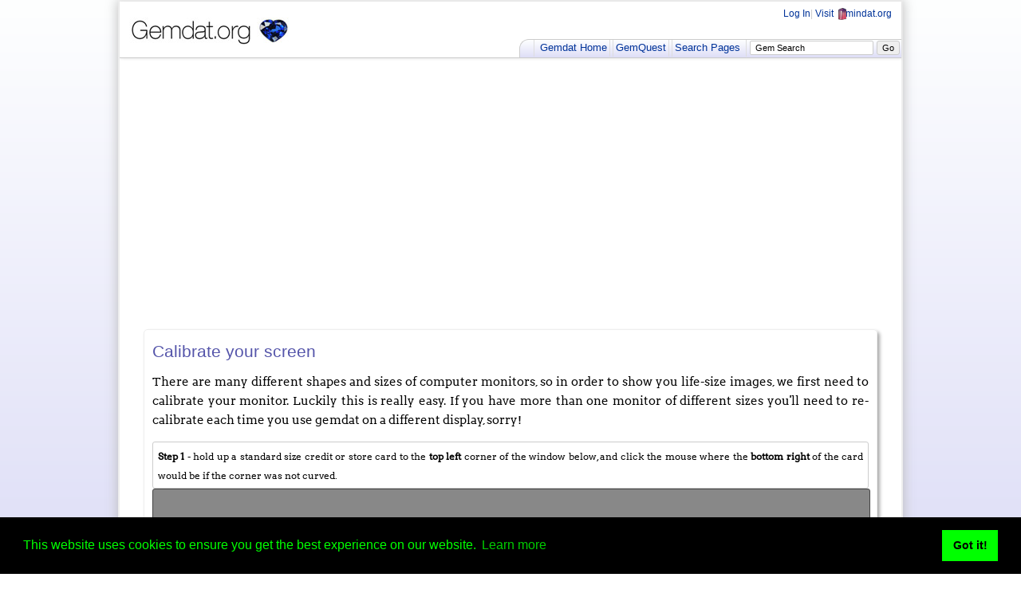

--- FILE ---
content_type: text/html; charset=UTF-8
request_url: https://www.gemdat.org/calibrate.php?p=6398
body_size: 3427
content:
<!DOCTYPE html>
<html id="html">
<head>
<link rel="SHORTCUT ICON" HREF="https://www.gemdat.org/images/favicon.ico">
<link rel="stylesheet" href="/css/gemdat.css" type="text/css">
    <link rel="stylesheet" type="text/css" href="https://cdn.jsdelivr.net/npm/cookieconsent@3/build/cookieconsent.min.css" />
<title>Gem Sizes</title>
<style>
@font-face {
  font-family: 'Arvo';
  font-style: normal;
  font-weight: 400;
  src: local('Arvo'), url(/WJ6D195CfbTRlIs49IbkFw.woff) format('woff');
}
</style>
<META HTTP-EQUIV="Content-Type" CONTENT="text/html; charset=utf-8">
<meta name="google-site-verification" content="44Ps0KAj7P0X9RM0ePjGSWDmiZeQwB00zfU06dafnCU" />
<meta name="description" content="The web's most comprehensive and regularly updated gemogy database with information on gems from around the world and thousands of photos">
<meta name="keywords" content="gem database, Gem Sizes, gems, gemogy database, gem photos, gemogical data, gemogical database, rockhounds, collecting">

<script async src="//pagead2.googlesyndication.com/pagead/js/adsbygoogle.js"></script>




<script>
     (adsbygoogle = window.adsbygoogle || []).push({
          google_ad_client: "ca-pub-7737835674400043",
          enable_page_level_ads: true
     });
</script>
<script src="/js/jquery.min.js"></script>
	<script src="/js/jquery-ui-1.7.1.custom.min.js"></script>
	<script src="/js/selectToUISlider.jQuery.js"></script>
	<script src="/js/jquery.autocomplete-min.js"></script>
	<script src="/js/jsc3d.min.js"></script>
    <script src="/cform/cform_client.js"></script>
	<script src="/js/gemdat.js"></script>
	<link rel="stylesheet" href="css/redmond/jquery-ui-1.7.1.custom.css" type="text/css" />
	<link rel="Stylesheet" href="css/ui.slider.extras.css" type="text/css" />




</head><body>
<div id="gdwrap">
<div id="gdtitlebar"><a href="/"><img id="gemdatlogo" src="/images/newlogo.jpg" alt="Gemdat Logo"></a>



<div id="gdusermenu">
<a  href='/login.php'>Log In</a><span class="vbar">|</span><a  target="blank" href='https://www.mindat.org'>Visit <span class="mindatsmall"></span>&nbsp;&nbsp;&nbsp;&nbsp;mindat.org</a></div>
<div id="gdmainmenu">
<a  href='/'>Gemdat Home</a><a  href='/zoom.php'>GemQuest</a><a  href='/searchmenu.php'>Search Pages</a>
<form method="get" action="/search.php">
<input type="text" value="Gem Search" id="gdsearchgem" name="name" onclick="if(this.value=='Gem Search') this.value='';">
<input type="submit" value="Go">
</form>

</div>
</div>

<div class="centerer">
<div class="fancybox"><div id="introblock">
<h1>Calibrate your screen</h1>
There are many different shapes and sizes of computer monitors, so in order to show you life-size images, we first
need to calibrate your monitor. Luckily this is really easy. If you have more than one monitor of different sizes you'll need to re-calibrate each time you use gemdat on a different display, sorry!
</div>
<div id="instructions">
<div>
<b>Step 1</b> - hold up a standard size credit or store card to the <b>top left</b> corner of the window below, and click the mouse where the
<b>bottom right</b> of the card would be if the corner was not curved.</div>
</div>
<div id="size_wrap">
<div id="ccard"></div>
</div>
<div id="next">Next &gt;</div>
<style>
#size_wrap
{
	width: 100%;
	height: 400px;
	background-color: #888;
	border: 1px solid #444;
	border-radius: 3px;
}
#instructions
{
margin-top: 15px;
border: 1px solid #ccc;
border-radius: 3px;
padding: 6px;
font-size: 9pt;
height: 45px;
overflow: hidden;
font-face: tahoma, arial, helvetica, sans-serif;
}

#ccard
{
width: 0;
height: 0;
background-color: #fff;
border-radius: 3%;
}

#next
{
text-align: right;
color: #006699;
cursor: pointer;
display: none;
}
#next:hover
{
text-decoration: underline;
}

#imgbox
{
display: none;
text-align: center;
}

#photodata
{
display: none;
}

</style>
<script>
$(function() {

	var w = window.screen.width;
	var h = window.screen.height;
	var px;
	var py;
	
	$("#size_wrap").click(function(e) {
		var x = e.pageX - this.offsetLeft;
		var y = e.pageY - this.offsetTop;
		$("#ccard").css("width",x+"px");
		$("#ccard").css("height",y+"px");
		
		
		px = Math.round(x / 3.37);
		py = Math.round(y / 2.125);
		
	//	let's try to be very clever...

		var aspect = Math.round(w/h * 1000) /1000;
		var paspect = Math.round(px/py * 1000)/1000;
		
		if(aspect==1.5) aspect="3:2"; else
		if(aspect==1.90) aspect="17:9"; else
		if(aspect==1.6) aspect="8:5"; else
		if(aspect==1.25) aspect="5:4"; else
		if(aspect==1.33) aspect="4:3"; else
		if(aspect==1.78) aspect="16:9"; else
		aspect="1:".aspect;
		
		var wi = w / px;
		var hi = h / py;
		
		var si = Math.round(Math.sqrt((wi*wi)+(hi*hi)));

		
	

		$("#instructions").html("<b>Step 2</b> - reposition and click again if you did not get it accurate. Once you're happy, select the NEXT button to store your settings<br>Your settings: DPI (vertical): "+px+" DPI (horizontal): "+py+" Screen: "+w+"x"+h+" pixels, "+si+"in diagonal. Screen aspect ratio: "+aspect+" Pixel aspect ratio: "+paspect);
		
	//	var iw = 900 * (px / 180);
	//	$("#imgbox IMG").css("width",iw+"px");
		
		
		$("#next").show();
		
		
	
	});
	
	$("#next").click(function(e)
	{
			setCookie("px",px,365);
			setCookie("py",py,365);
	location.href='/photo-6398.html?lifesize=1';
	
	});


});

function setCookie(c_name,value,exdays)
{
	var exdate=new Date();
	exdate.setDate(exdate.getDate() + exdays);
	var c_value=escape(value) + ((exdays==null) ? "" : "; expires="+exdate.toUTCString());
	document.cookie=c_name + "=" + c_value;
}

</script>
<div class="clearer"></div></div><script>
  (function(i,s,o,g,r,a,m){i['GoogleAnalyticsObject']=r;i[r]=i[r]||function(){
  (i[r].q=i[r].q||[]).push(arguments)},i[r].l=1*new Date();a=s.createElement(o),
  m=s.getElementsByTagName(o)[0];a.async=1;a.src=g;m.parentNode.insertBefore(a,m)
  })(window,document,'script','//www.google-analytics.com/analytics.js','ga');

  ga('create', 'UA-41671786-3', 'gemdat.org');
  ga('send', 'pageview');

</script>

<div id="bottomstrip"></div><div id="footertext">Copyright &copy; Jolyon & Katya Ralph 1993-2026.  <a href="/sitemap.php">Site Map</a>. Photographs are copyright of the individuals who submitted them. <span>For more information please contact the
<script>
document.write('<a hr'+'ef="mai'+'lto'+':'+'%6a%6f%6c%79%6f%6e%40%6d%69%6e%64%61%74%2e%6f%72%67">&#119');
var vt=114;
document.write(';&#101;&#98;&#1');
document.write('09;&#97;&#115;&#116;&#');
document.write('101;&#'+vt+';</');
document.write('a>');
</script>. <b>Gemdat.org is an online information resource dedicated to providing free gemmological information to all.</b></span>
</div>
</div>
</div>

<script src="https://cdn.jsdelivr.net/npm/cookieconsent@3/build/cookieconsent.min.js" data-cfasync="false"></script>
<script>

    window.cookieconsent.initialise({
        "palette": {
            "popup": {
                "background": "#000",
                "text": "#0f0"
            },
            "button": {
                "background": "#0f0"
            }
        }
    });

</script>

</body></html>



--- FILE ---
content_type: text/html; charset=utf-8
request_url: https://www.google.com/recaptcha/api2/aframe
body_size: 268
content:
<!DOCTYPE HTML><html><head><meta http-equiv="content-type" content="text/html; charset=UTF-8"></head><body><script nonce="xZqgIaNFF6Kme7XqRzJb7A">/** Anti-fraud and anti-abuse applications only. See google.com/recaptcha */ try{var clients={'sodar':'https://pagead2.googlesyndication.com/pagead/sodar?'};window.addEventListener("message",function(a){try{if(a.source===window.parent){var b=JSON.parse(a.data);var c=clients[b['id']];if(c){var d=document.createElement('img');d.src=c+b['params']+'&rc='+(localStorage.getItem("rc::a")?sessionStorage.getItem("rc::b"):"");window.document.body.appendChild(d);sessionStorage.setItem("rc::e",parseInt(sessionStorage.getItem("rc::e")||0)+1);localStorage.setItem("rc::h",'1769348714289');}}}catch(b){}});window.parent.postMessage("_grecaptcha_ready", "*");}catch(b){}</script></body></html>

--- FILE ---
content_type: text/css
request_url: https://www.gemdat.org/css/gemdat.css
body_size: 96912
content:
BODY
{
	margin: 0px;
 	font-family: Tahoma, Arial, Helvetica, sans-serif; font-size: 10pt
}

.bodytext {  font-family: Tahoma, Arial, Helvetica, sans-serif; font-size: 12px}
.pagetitle {  font-family: Tahoma, Arial, Helvetica, sans-serif; font-size: 18px; font-weight: bold}
.locedittitle {  font-family: Tahoma, Arial, Helvetica, sans-serif; font-size: 16px; font-weight: bold}
.fineprint {  font-family: Tahoma, Arial, Helvetica, sans-serif; font-size: 9px}
.sp {  font-family: Tahoma, Arial, Helvetica, sans-serif; font-size: 9px}
.minlink {  font-family: Tahoma, Arial, Helvetica, sans-serif; font-size: 13px}
.boldheading {  font-family: Tahoma, Arial, Helvetica, sans-serif; font-size: 13px; font-weight: bold}
A:link {color: #003399; text-decoration: none}
A:visited {color: #003399; text-decoration: none}
A:hover {color: #FF3399; text-decoration: underline}
body {  }

.daterow {
font-size: 20px;
font-weight: bold;
width: 100%;
background-color: #eaedfd;
}

HTML
{
overflow-y: scroll;

}

.linkrow {
font-size: 20px;
font-weight: bold;
width: 100%;
background-color: #eaedfd;
}

.testhead
{
	padding: 8px;
	background-color: #f00;
	color: #fff;
	font-size: 14px;
}

.testhead A, .testhead A:visited
{
	color: #ff0;
}

.tabledatawrap
{
	background-color: #eee;
	border: 1px solid #888;
	margin: auto;
	margin-top: 8px;
	margin-bottom: 8px;
	padding: 5px;
}

.tabledatawrap P
{
	margin: 0px;
	padding-bottom: 6px;
	font-size: 8pt;
}

.tabledata
{
	background-color: #fff;
	border-left: 1px solid #000;
	border-top: 1px solid #000;
	border-collapse: collapse;
}

.tabledata TD
{
	margin: 0px;
	padding: 3px;
	border-bottom: 1px solid #000;
	border-right: 1px solid #000;
	text-align: right;

}

.tabledata TH
{
	margin: 0px;
	padding: 3px;
	border-bottom: 1px solid #000;
	border-right: 1px solid #000;
	font-weight: bold;
	background-color: #dde;
}


TH, TD {  font-family: Tahoma, Arial, Helvetica, sans-serif;
	line-height: 1.5em;

}

h1 {  font-family: Tahoma, Arial, Helvetica, sans-serif; font-size: 21px; text-align: center}

IMG
{
border: 0;
}

.mainh1
{
font-size: 18px;
text-align: left;
}
h2 {  font-size: 20px; text-align: center}
.small { font-size: 12px}
.icap { font-size: 10pt; font-style: italic}
div.float {
 float: left;
}
.photow {
	min-width: 600px;
}
.tiny { font-family: Tahoma, Arial, Helvetica, sans-serif; font-size: 10pt }
.r { font-family: Tahoma, Arial, Helvetica, sans-serif; font-size: 8pt }


.smallerlinks
{ font-family: Tahoma, Arial, Helvetica, sans-serif; font-size: 10pt }

.minerals
{
	color: #0000c0;
	cursor: pointer;
	text-align: center;
	background-color: #eaedfd;
	font-family: Tahoma, Arial, Helvetica, sans-serif;
	font-size: 9pt;
	padding: 1px;
}

.minerals3
{

	border-color: #ffffff;
	border-style: solid;
}

.minerals2
{
	color: #0000c0;
	cursor: pointer;
	text-align: left;
	background-color: #eaedfd;
	border-color: #aaaadd;
	border-style: solid;
	font-family: Tahoma, Arial, Helvetica, sans-serif;
	font-size: 10px;
	padding: 1px;
}






.mineralogy
{
	color: #0000c0;
	cursor: pointer;
	font-family: Verdana, Arial, Helvetica, sans-serif;
	font-size: 8pt;
}

.database
{
	font-family: Verdana, Arial, Helvetica, sans-serif;
	font-size: 10pt;
	text-align: left;
}
A.slk
{
	font-size: 9pt;
	font-family: Tahoma, Arial, Helvetica, sans-serif;
	padding: 2px;
	text-decoration: none;
}
.slk
{
	font-size: 9pt;
	font-family: Tahoma, Arial, Helvetica, sans-serif;
	padding: 2px;
	text-decoration: none;
}

A.ttd
{
	color: #003399;
	font-size: 10pt;
	font-family: Arial, Helvetica, sans-serif;
	height: 100%;
	width: 100%;
	padding: 2px;



	text-decoration: none;
}




.ttd
{
	color: #000000;
	font-size: 10pt;
	background-color: #eaedfd;
	border: thin groove #88CCCC;
	text-align: center;
	font-family: Tahoma, Arial, Helvetica, sans-serif;
	font-size: 12px;
	height: 100%;
	width: 100%;


}
a.ttd:hover
{
	font-family: Tahoma, Arial, Helvetica, sans-serif;
	background-color: #d4d0fd;
}

a.nl
{
	text-decoration: none;
}

a.nl:hover
{
	text-decoration: none;
}

.tte
{
	border: thin solid #FFFFFF;
	margin: 0px;
	padding: 1px;
	height: 100%;
	width: 100%;
}

.m
{
	vertical-align: top;
	font-size: 10pt;
	padding-right: 8px;
}
.mb
{
	background-color: #fafafa;
	font-size: 10pt;
	font-weight: bold;
	text-align: right;
}

.hb
{
	background-color: #d6d6d6;
	font-size: 13pt;
	font-weight: bold;
	text-align: left;
}

.hb2
{
	font-size: 13pt;
	font-weight: bold;
	text-align: left;
}
.o
{
	text-decoration: overline;
}

.pre
{
	font-family: monospace;
}

.hrow
{
	background-color: #aacaca;
	font-size: 10pt;
	font-weight: bold;
	text-align: left;
}

.row1
{
	background-color: #eafafa;
	font-size: 10pt;
	text-align: left;
}
.row2
{
	background-color: #e2f2f2;
	font-size: 10pt;
	text-align: left;
}
.grow1
{
	background-color: #eafafa;
	font-size: 10pt;
	text-align: left;
}
.grow2
{
	background-color: #e2f2f2;
	font-size: 10pt;
	text-align: left;
}
.brow1
{
	background-color: #aafafa;
	font-size: 10pt;
	text-align: left;
}
.brow2
{
	background-color: #a2f2f2;
	font-size: 10pt;
	text-align: left;
}
.quartz {
	font-family: Tahoma, Arial, Helvetica, sans-serif;
	font-size: 12px;
}

.auctiontitle
{
	font-size: 24px;
	font-weight: bold;
	text-align: center;
}

.linktext
{
	font-weight: bold;
	font-size: 11px;
}
.linktextuc
{

	font-size: 11px;
}
.linksmall
{
	font-size: 9px;
}

.fpinput {



	font-family: Tahoma, Arial, Helvetica, sans-serif;
	font-size: 10px;
	width: 174px;

	background-color: #fcFfFf;
}

.linksub
{
font-family: Tahoma, Arial, Helvetica, sans-serif;
	font-size: 10px;
	width: 174px;
}
.mineralgap
{
background-color: #ffffff;
font-size: 2px;
height: 2px;
}.code {
	font-family: "Courier New", Courier, mono;
	font-size: 12px;
}

.money
{

	background-color: #f5f7f7;
	border: thin solid #43a2a2;
}
.moneytext
{
	font-size: 12px;
}

.adsmaller
{
	font-size: 13px;
}

.gallery
{
	font-size: 12px;
}

.gallery TD
{
	border-top: 1px solid #DEDEF7;
}

.loctablecol
{
	margin-left: 3px;
}

.country
{
padding-top: 20px;
padding-left: 3px;
font-size: 15px;
font-weight: bold;
margin-left: 5px;
border-bottom: 1px solid #888;
border-left: 0px;
}
.countryminref {
padding-top: 20px;
	font-family: Tahoma, Arial, Helvetica, sans-serif;
	font-size: 10px;
	vertical-align: bottom;
	text-align: left;
border-bottom: 1px solid #888;
}
.tl
{
font-size: 12px;
font-weight: bold;
}

.inset1
{
padding-left: 30px;
font-size: 12px;
font-weight: bold;
}
.inset2
{
padding-left: 40px;
font-size: 12px;
}
.inset3
{
padding-left: 50px;
font-size: 12px;
}
.inset4
{
padding-left: 60px;
font-size: 12px;
}
.inset5
{
padding-left: 70px;
font-size: 12px;
}
.inset6
{
padding-left: 80px;
font-size: 12px;
}

.inset7
{
padding-left: 90px;
font-size: 12px;
}
.inset8
{
padding-left: 100px;
font-size: 12px;
}
.inset9
{
padding-left: 110px;
font-size: 12px;
}
.inset10
{
padding-left: 120px;
font-size: 12px;
}
.inset11
{
padding-left: 130px;
font-size: 12px;
}
.inset12
{
padding-left: 80px;
font-size: 12px;
}
.inset13
{
padding-left: 80px;
font-size: 12px;
}
.inset14
{
padding-left: 80px;
font-size: 12px;
}

ul {
	margin: 0px;
	padding: 0px 0px 0px 25px;
	font-family: Tahoma, Arial, Helvetica, sans-serif;
	font-size: 12px;

}
.minref {
	font-family: Tahoma, Arial, Helvetica, sans-serif;
	font-size: 10px;
	vertical-align: bottom !important;
	text-align: left;
}
LI {
	list-style-type: none;
}

.newtextbox
{
font-family: Tahoma, Arial, Helvetica, sans-serif;
font-size: 10pt;
margin-left: auto; margin-right: auto;
text-align: left;
width: 740px;


}

.formerror {

color: red;
}

.rformerror {
color: red;
text-align: right;
}

.rformlabel
{
text-align: right;
vertical-align: top;
}

.smaller
{
font-size: 8pt;
}

.photocopyright
{
	font-size: 8pt;
	margin-bottom: 6px;
}

.photolocality
{

}

.photocomments
{
  padding-top: 6px;
  text-align: left;
  font-size: 10pt;
}

.otherviews
{
	margin-bottom: 0;
	padding-bottom: 0;
	text-decoration: underline;
}

.topbutton
{

	padding: 0px;
	font-family: arial, helvetica, sans-serif;
	font-size: 8pt;


}

.topbutton a
{
		width:100%;
	display: block;
	text-align: center;
	color: #005;
	background: #eee;
	font-size: 9pt;
	border: 1px solid #ccc;
	padding: 1px;
  border-radius: 2px;
}

.topbutton a:hover
{
background: #a4a0fd;
text-decoration: none;
color: #fff;
}


.ibutton
{
	border: 1px solid #fff;
	margin-top: 1px;


}

.ibutton a
{
	border: 1px solid #aaaadd;

	width:auto;


	display: block;
	text-align: left;
	color: #008;
	background: #eaedfd;
	padding: 2px;
	font-size: 7pt;
	font-family: Verdana, Arial, Helvetica, sans-serif;



}

.ibutton a:hover
{
background: #a4a0fd;
text-decoration: none;
color: #fff;

}

.title {
text-align: left;
font-size: 15px;
}


.fpbutton
{
display: block;
width: 200px; margin: auto;
text-align: center;
border: 1px solid #aaaadd;
}

.fpbutton:hover
{
background: #a4a0fd;
text-decoration: none;
color: #fff;
}

.fpflash
{
 width: 320px;
 margin: auto;
 padding: 5px;
}


.fpbox
{
	text-align: left;
	clear: both;


	border: 1px solid #aaaadd;
	width: 99.6%;
	margin: 0.2%;
}

.fpbox50
{
	text-align: left;
	float: left;
	border: 1px solid #aaaadd;
	width: 49%;
	margin-left: 0.2%;
	margin-right: 0.2%;
	margin-top: 0px;
	margin-bottom: 3px;
	overflow: hidden;
}


.fpbox100pct
{
	text-align: left;
	border: 1px solid #aaaadd;
	margin-bottom: 0.5em;
	width: 93%;
	margin: auto;

}

.fpbox720, .fpbox720nl
{
	display: block;
	text-align: left;
	border: 1px solid #aaaadd;
	margin-bottom: 0.5em;
	width: 720px;
	margin-left: auto;
	margin-right: auto;
}

.fpbox720p
{
	display: block;
	text-align: left;
	border: 1px solid #aaaadd;
	margin-bottom: 0.5em;
	width: 720px;
	padding-left: 4px;
	padding-right: 4px;
	margin-left: auto;
	margin-right: auto;
}

.fpbox728p
{
	display: block;
	text-align: left;
	border: 1px solid #add;
	margin-bottom: 0.5em;
	width: 728px;
	padding-left: 4px;
	padding-right: 4px;
	margin-left: auto;
	margin-right: auto;
}



.fpbox990p
{
	display: block;
	text-align: left;
	border: 1px solid #add;
	margin-bottom: 0.5em;
	width: 970px;
	padding-left: 4px;
	padding-right: 4px;
	margin-left: auto;
	margin-right: auto;
	padding-bottom: 4px;
}

.fpbox990p H2
{

border-top: 1px solid #add;
border-bottom: 1px solid #add;
text-align: left;
font-size: 13pt;
margin-left: -4px;
margin-right: -4px;
padding-left: 4px;
padding-right: 4px;
padding-bottom: 2px;
padding-top: 2px;
background-color: #def7f7;
}

.fpbox990 hr, .fpbox720p hr, .fpbox728p hr, .fpbox975 hr
{
	background-color: #add;
	color: #add;
	height: 1px;
	border: 0;
	margin-left: -4px;
	margin-right: -4px;

}


.fpbox990nl
{
	display: block;
	text-align: left;
	border: 1px solid #add;
	margin-bottom: 0.5em;
	width: 970px;
	margin-left: auto;
	margin-right: auto;

}

.fpbox990nl p
{
	padding-left: 4px;
	padding-right: 4px;
}

.fpbox990nl hr
{
	background-color: #add;
	color: #add;
	height: 1px;
	border: 0;

}


.fpbox728nl
{
	display: block;
	text-align: left;
	border: 1px solid #aaaadd;
	margin-bottom: 0.5em;
	width: 728px;
	margin-left: auto;
	margin-right: auto;

}

.fpbox720 ol li
{
	padding: 3px;
}

.fphoto
{
text-align: left;
	clear: both;
	border: 1px solid #aaaadd;
	margin: 2px;
	background-color: #000066;
	color: #fff;

}

.fphoto img
{
	float: left;
	border: 0;
	padding: 4px;
}

.fphoto a
{


	width: 100%;
	height: 250px;
	color: #fff;
}

.fphoto a:hover
{
	text-decoration: none;
	color: #fff;
}
.fphoto a:visited
{
	color: #fff;
}

.fphoto div
{
	height: 250px;
	font-size: 10pt;
	color: #fff;
}

.fphoto h1
{
	text-align: left;
	font-size: 15pt;
	font-weight: bold;
	background-color: #009;

	margin: 0;
	padding-top: 0;
	padding-bottom: 0;
	padding-right: 5px;
	padding-left: 5px;
	color: #fff;
}


.fpbox h1, .fpbox50 h1, .fpbox720 h1, .fpbox720nl h1, .fpbox100pct h1, .fpbox728nl h1, .fpbox990nl h1
{
	text-align: left;
	font-size: 15pt;
	font-weight: bold;
	background-color: #DEDEF7;

	margin: 0;
	padding-top: 0;
	padding-bottom: 0;
	padding-right: 5px;
	padding-left: 5px;
	color: #000;
}

.fpbox720p h1, .fpbox990p h1, .fpbox728p h1, .fpbox720modal h1
{
	text-align: left;
	font-size: 15pt;
	font-weight: bold;
	background-color: #DEDEF7;

	margin: 0;
	margin-left: -4px;
	margin-right: -4px;
	margin-bottom: 4px;
	padding-top: 0;
	padding-bottom: 0;
	padding-right: 5px;
	padding-left: 5px;
	color: #000;
}

.fpbox990
{
	display: block;
	text-align: left;
	border: 1px solid #aaaadd;
	margin-bottom: 0.5em;
	width: 958px;
	padding: 4px;
	margin-left: auto;
	margin-right: auto;
	margin-top: 6px;
}

.fpbox990 h1
{
	text-align: left;
	font-size: 15pt;
	font-weight: bold;
	background-color: #DEDEF7;
	margin-top: -4px;
	margin-left: -4px;
	margin-right: -4px;

	padding-top: 0;
	padding-bottom: 0;
	padding-right: 5px;
	padding-left: 5px;
	color: #000;
}

.fpbox975
{
	display: block;
	text-align: left;
	border: 1px solid #add;
	margin-bottom: 0.5em;
	width: 975px;
	padding: 4px;
	margin-left: auto;
	margin-right: auto;

}

.fpbox975 h1
{
	text-align: left;
	font-size: 15pt;
	font-weight: bold;
	background-color: #DEF7F7;
	background-image: url('bstripes.gif');
	background-repeat: repeat-y;
	background-position: right;
	margin-top: -4px;
	margin-left: -4px;
	margin-right: -4px;

	padding-top: 0;
	padding-bottom: 0;
	padding-right: 5px;
	padding-left: 5px;
	color: #000;
}


.fpbox50 h1 img
{
	border: 0px;
	margin-top: 2px;
	float: right;
}

.fpbox li img, .fpbox50 li img, .fpbox720 li img
{
	float: left;
	border: 0;
	padding-right: 0.5em;
}




.fpbox li a, .fpbox50 li a, .fpbox720 li a
{




	margin: 0px;
	margin-bottom: 0px;
	padding: 4px;
	display: block;
	width: auto;
	height: 32px;
	vertical-align: middle;
	border-top: 1px solid #aaaadd;
	overflow: hidden;

}

.fpbox li a:hover, .fpbox50 li a:hover, .fpbox720 li a:hover
{
	background-color: #a4a0fd;
	text-decoration: none;
	color: #fff;
}

.fpbox b, .fpbox50 b
{
	display: block;

}

.fpbox b, .fphoto b
{
	float: left;
	width: 8em;
}

.fpbox ul, .fpbox50 ul, .fpbox720 ul
{
	margin: 0px;
	padding: 0px;
}

.fpbox p, .fpbox50 p, .fpbox720 p
{
	font-size: 9pt;
	padding-left: 0.5em;
	padding-right: 0.5em;
}


.fpbox li, .fpbox50 li, .fpbox720 li
{
	clear: both;
	list-style-type: none;
	border: 0px;
	margin: 0px;


}

.banners
{
	width: 720px;
	height: 80px;
	margin: auto;
	padding-left: 0px;
	padding-right: 0px;


	padding-bottom: 0.5em;
}




.logocell
{
	padding: 0px;
	margin: 0px;
	width: 130px;
}
.mainmenu
{
	font-family: Tahoma, Arial, Helvetica, sans-serif;
	width: 100%;
}

.mainmenu TD
{
  padding-right: 2px;
}

#mainleftcol
{
	text-align: left;
	clear: both;
	width: 180px;
	float: left;
}

#mainrightcol
{
	text-align: left;
}

#mainrighttable
{
	text-align: left;
	padding: 0px;
	margin: 0px;
}

#mainrighttable td
{
	padding: 0px;
	margin: 0px;
}




.mineralshd
{
	color: #000000;
	text-align: left;
	font-family: Tahoma, Arial, Helvetica, sans-serif;
	font-size: 12px;
	font-weight: bold;
	padding: 3px;

	width: auto;
	background-image: url('bstripes.gif');

}

#maintopbar
{
	border: 1px solid #fff;
	margin: 0px;
	padding-top: 0px;
	height: 70px;
	padding-right: 6px;
}

#minsearcher
{
	float: left;
	font-size: 8pt;
}


#locsearcher
{
	float: right;
}


#minsearcher form, #locsearcher form
{


	margin: 0px;
	padding: 0px;
}

.split
{
	padding: 0px;

	clear: both;


}

.title
{
	font-family: Tahoma, Arial, Helvetica, sans-serif;
	padding: 0px;
	margin: 0px;
}

.date
{
	margin-top: 0px;
	margin-right: 8px;

	font-size: 11px;
	font-family: Verdana, Arial, Helvetica, sans-serif;
}

.flash
{
	color: #800;
	font-size: 11px;
	font-family: Tahoma, Arial, Helvetica, sans-serif;
	font-weight: bold;
}

#bottomstrip
{


	clear: both;
	text-align: center;
	border-bottom: 1px solid #ddd;

	padding-top: 8px;

}

#footertext
{
	text-align: center;
	font-size: 9pt;
	font-family: Tahoma, Arial, helvetica,sans-serif;
	line-height: 1.4em;
	text-align: justify;
	margin: 15px 30px 15px 30px;
	border: 1px solid #eee;
	border-radius: 5px;
	box-shadow: 3px 3px 4px #aaa;
	padding: 10px;

}

.flatform
{
	display: inline;

}

.gform
{
	clear: both;

}

.padder
{
	padding: 2px;
}
.padder4
{
	padding: 4px;
}
.centerer
{

	padding: 0px;
	margin: auto;
}

.lefter
{
	text-align: left;
}

.minsearchresults TD
{
	padding: 0px;
}

.minsearchresults A
{
	display: block;
	padding: 3px;
	font-size: 12px;
	width: auto;
	border-top: 1px solid #f4f4f4;
}

.irandpic
{
	background-color: #d7fefe;
	padding-bottom: 7px;
	margin: 0px;
}

.minsearchresults A:hover
{
	background-color: #DEDEF7;
	color: #000 !important;
	text-decoration: none;
}

.irandpic A:hover
{
	text-decoration: none;
}

.irandpic IMG
{
	padding: 0px;
	margin: 0px;
	width: 180px;
	height: 180px;
	border: 0;
}


.elem, .elemx
{
}


.elem B, .elemx B
{
	display: block;
	font-size: 12px;
	text-align: center;
}

.elem A
{
	font-size: 9px;
	display: block;
	color: #000088;
	width: 25px;
	height: 32px;
	padding: 1px;
	background-color: #cceeee;
	border-top: 1px solid #ddd;
	border-left: 1px solid #ddd;
	border-right: 1px solid #444;
	border-bottom: 1px solid #444;
}

.elemx A
{
	font-size: 9px;
	display: block;
	color: #000000;
	width: 25px;
	height: 32px;
	padding: 1px;
	background-color: #cccccc;
	border-top: 1px solid #ddd;
	border-left: 1px solid #ddd;
	border-right: 1px solid #444;
	border-bottom: 1px solid #444;
}

.elem A:hover
{
	text-decoration: none;
	background-color: #fdd;
}

.elemx A:hover
{
	text-decoration: none;
	color: #000000;
}

.galleryrow
{
display: block;
width: 100%;
}

.galleryrow H2
{
	clear: both;


	display: block;

	background-color: #DEDEF7;
	background-image: url('bstripes.gif');
	background-repeat: repeat-y;
	background-position: right;
	width: 100%;
	font-size: 13pt;
	border-top: 1px solid #aaaadd;
	text-align: left;
	padding-left: 4px;
}

.galleryrow IMG
{
	border: 0px;
	float: left;
	padding-left: 1em;
	padding-right: 1em;
	padding-bottom: 1em;
}

.galleryrow B
{
	float: left;
	width: 8em;
}

.clearer
{	clear: both;
}

.azlink
{



	clear: both;
	display: block;
	width: 100%;
	padding-left: 1em;
	padding-bottom: 0.2em;
	padding-top: 0.2em;
}

.azlink:hover
{

	background-color: #a4a0fd;
	text-decoration: none;
	color: #fff;
}

.azlink B
{
	display: block;
	float: left;
	width: 2em;
}

.nbigphoto
{
	text-align: center;
	display: block;
	float: right;
	width: 210px;
  height: 210px;
	margin: -40px 1px 15px 15px;
	padding: 8px 4px 0px 4px;
	border: 1px solid #aeaed7;
  border-radius: 8px;
  background-color: #eee;
  box-shadow: 4px 4px 8px #ccc;
}

.nbigphoto P
{
  display: none;
  position: relative;
	padding-top: 0px;
	margin-top: 0px;
	font-size: 7.5pt;
	text-align: center;
}

.nbigphoto img
{
	padding: 0px;
	margin: 0px;
	border: 1px solid #333;
  border-radius: 6px;
    box-shadow: 1px 1px 3px #ccc;
}

.buttonrow
{
	padding: 5px;


}

.buttonrow A
{
	border: 1px solid #000;
	margin-left: 1px;
	margin-right: 0px;
	padding: 3px;
	background-color: #eeffff;
	font-size: 8pt;
}

.buttonrow A:hover
{
	text-decoration: none;
	color: #fff;
	background-color: #a4a0fd;
}

.mindatatable
{
	clear: both;
	border-collapse: collapse;
	width: 720px;
	padding: 0px;
	margin-left: 0px;
	margin-right: 0px;
	margin-top: 2px;
}



.m2
{
	width: 600px;
	font-size: 9pt;
	padding: 4px;
	vertical-align: top;
	border-bottom: 1px solid #DEDEF7;
}



.mindatatableh2
{
	border-top: 1px solid #aaaadd;


	vertical-align: baseline;
	background-color: #DEDEF7;
	background-image: url('bstripes.gif');
	background-repeat: repeat-y;
	background-position: right;
	width: 100%;
	padding: 0px;
	margin: 0px;
}

.mindatatableh2 H2
{


	font-size: 11pt;
	text-align: left;
	width: 100%;
	margin: 0px;
	padding-left: 4px;
	padding-top: 0px;
	padding-bottom: 0px;

}



.mindatatable TH
{
	width: 104px;
	text-align: right;
	vertical-align: top;
	background-color: #DEDEF7;
	font-weight: bold;
	font-size: 9pt;
	padding: 4px;
}

.mindatasimple
{
	font-size: 9pt;
}



.mindatasimple TD
{
/*	font-size: 9pt; */
}

.mdstd
{
	font-size: 9pt;
}

.mindatasimple TH
{

	padding-left: 10px;
	padding-right: 5px;
	font-size: 9pt;
	text-align: right;
}

.neatlist LI
{
	list-style-type: disc;
}

.grouplist
{
	width: 100%;
}

.grouplist TD
{
	vertical-align: top;
}


.mw6em
{
	width: 6em;
	font-size: 10pt;
}

.mw12em
{
	width: 12em;
	font-size: 10pt;
}

.loclisttable
{

	border-collapse: collapse;
	padding: 0px;
	margin: 0px;
}



.loclisttable HR
{
	padding: 0px;
	margin: 0px;
}



.loclistsplit
{
	margin: 0px;
	padding: 0px;
	border-top: 1px solid #DEDEF7;
}



.gttd
{
	font-size: 9pt;
	border-top: 1px solid #DEDEF7;
	vertical-align: top;
	padding: 5px;
}

.gallerytable IMG
{
	border: 1px solid #000;
	width: 200px;
	height: 200px;
	padding: 0px;
	margin: 2px;
}

.formula3
{

	border-collapse: collapse;
	margin: 0px;
	padding: 0px;
	font-size: 11pt;
	vertical-align: middle;
}

.formulasup3
{
	border-collapse: collapse;
	margin: 0px;
	padding: 0px;
	font-size: 9pt;
	text-align: left;
}


.formulasup3 TD, .formulasup3 TR
{
	margin: 0px;
	padding: 0px;
	font-size: 9pt;
}

.formula2
{
	border-collapse: collapse;
	margin: 0px;
	padding: 0px;
	font-size: 9pt;
	vertical-align: middle;
}


.formula2 TD, .formula2 TR
{

	font-size: 9pt;
	vertical-align: middle;
	margin: 0px;
	padding: 0px;
}

.formulasup2
{
	border-collapse: collapse;
	margin: 0px;
	padding: 0px;
	text-align: left;
}

.formulasup2 TD
{
	margin: 0px;
	padding: 0px;
	font-size: 7pt;
}

.disclaimer
{
	font-size: 7pt;
}

#xtlbox
{
	float: left;
	width: 255px;
	height: 255px;
	text-align: center;
	overflow: hidden;


}

#xtlboximage
{

	width: 255px;
	height: 255px;
	display: none;
}

#xtlbox3d
{

	width: 255px;
	height: 255px;
}

#xtlinfo
{
	clear: both;
	float: left;
	width: 255px;
	height: 255px;
	text-align: left;
	z-index: 50;
}

#xtlabout
{
	height: 250px;
	width: 340px;
	float: left;
	border: 1px solid #DEDEF7;
	overflow: auto;

}

#xtlabout h2
{
	text-align: left;
	font-size: 12pt;
}

#xtlabout td
{
	vertical-align: top;
	font-size: 8pt;
}

.xtlbox2
{
	width: 235px;
	height: 250px;
	text-align: center;
	float: left;
}

.xtlbox2 IMG
{
	height: 230px;
}

.xtlscroll
{
	height: 250px;
	width: 340px;
	float: left;
	border: 1px solid #DEDEF7;
	overflow: auto;

}

.xtlscroll IMG
{
	border: 0px;
}


.floatyleft
{
	padding-left: 5em;
	float: left;
}

.floatyright
{
	padding-right: 5em;
	float: right;

}

.waitmsg
{


	text-align: center;
	position: absolute;
  	visibility: visible;
   background-color: #c44;
   border: 1px solid black;

   font-size: 12pt;
   color: white;
   width: 600px;
}

.minvisiondiv
{
	width: 100%;


	height: 220px;

}

.minvisiondivsmall
{
	font-size: 50%;
	color: #888;
}

.xtlscrollline
{
	clear: both;
}

.xtlscroll2d
{

	width: 22px;
	height: 22px;
	padding: 2px;
	float: left;

}
.xtlscroll3d
{
	width: 22px;
	height: 22px;
	padding: 2px;
	float: left;

}

.xtlscroll2d A
{
	width: 22px;
	height:22px;
}



.xtlname
{

	display: block;
	margin-top: 5px;
	padding-top: 2px;


}

#waitxtl
{
	text-align: center;
	position: absolute;
 	visibility: visible;
  background-color: #c44;
  border: 1px solid black;

  font-size: 12pt;
  color: white;
  width: 248px;
}


/* Mindat Books Styles */

.book_title{
	font-weight:bold;
	font-size:14px;
}

.bookbox{
/*	border:1px solid #999999; */
	width:233px;
	min-height: 123px;
	float:left;
	margin:2px;
}

* html .bookbox {
	height:123px;
}

.featured_box{
	/*border:1px solid #999999; */
	background-color:#eaedfd;
	width:100%;
	margin:auto;

}

.book_image{

	padding:3px;
	float:left;
	margin:5px;
}

.book_pic{
 border: 1px solid #999999;
}

.book_detail {

	width:130px;
	padding:3px;
	margin-top: 5px;
	float:left;
	font-size:11px;
}

.book_detail_featured{
/*	border:1px solid red;  */
	width:328px;
	margin-top:5px;
	padding:3px;
	float:left;
	font-size:11px;
}

.howtouse_box{
	border:1px solid #888;
	padding:4px;
	float:right;
	width:198px;
	font-size:11px;
	background-color: #ffffff;
	margin:5px;

	min-height:198px;
}

.howtouse_box H1
{
	font-size: 12pt;
	text-align: left;
	background: none;
	padding-bottom: 3px;
}


#book_jump_menu{
	width:100%;
	color: #fff;
	background-color: #6666CC;
}

#book_jump_menu select
{
	font-size:11px;
}

#book_jump_menu td
{
	font-size:11px;
	color: #fff;
}

#book_jump_menu form
{
	margin: 0px;
}


.book_paging_menu{
	width:100%;
	color: #fff;
	background-color: #6666CC;
	padding-top: 4px;
	padding-bottom: 4px;
}

.book_paging_menu A, .book_paging_menu A:visited
{
	color: #eff;
}


.book_prev
{
	width: 200px;
	float:left;
	padding-left: 8px;
}
.book_center
{
	width: 300px;
	float:left;

	text-align: center;


}

.book_next
{	display: block;
	width: 200px;
	float: right;
	padding-right: 8px;
	text-align: right;
}

.books_sponsor
{
	padding: 4px;
	font-size: 8pt;
}

/* End Mindat Books Styles */


/* Start Mindat Directory styles */

#dirmain
{
	width: 777px;
	margin: auto;
}

#dircol1
{
	padding: 0px;
	width: 550px;
	float: left;
	text-align: left;
}

#dircol1 H2
{
	text-align: left;
	font-size: 11pt;
	margin-top: 0px;
	padding-bottom: 8px;

}

#texttop
{
	float: right;
	width: 351px;
	height: 91px;

}

#dirtoppart
{
	display: block;
	width: 546px;
	font-size: 10pt;
}

#dsearchformarea
{
	margin-top: 6px;
}




#dsearchformarea2
{

	width: 546px;
	float: right;

}

#dtopphoto
{
	padding-left: 0px;
	margin-left: 0px;
	margin-bottom: 1px;
	width: 186px;
	float: left;
}

#dircol1 FORM
{


	text-align: left;
	padding: 0px;
	margin: 0px;
}

#dfindbutton
{
	width: 67px;
	height: 24px;
	float: right;
	margin-top: 1px;
}

#dfindbox
{
	width: 281px;
	height: 22px;
	padding: 0;
	margin-top: 1px;
	margin-right: 1px;
	margin-left: 0px;
	margin-bottom: 0px;
	float: left;
	border: 1px solid #0ff;
}

#dfindbox2
{
	width: 470px;
	height: 22px;
	padding: 0;
	margin-top: 1px;
	margin-right: 1px;
	margin-left: 0px;
	margin-bottom: 0px;
	float: left;
	border: 1px solid #0ff;
}


#dircol2
{
	background-color: #CFECEB;
	padding: 2px;
	width: 222px;
	float: right;
}


#toptitle
{

	float: right;
	vertical-align: bottom;
	margin-right: 3em;

}

#toptitle H1
{
	margin-bottom: 0em;
}

#dfeatured
{
	height: 84px;
	margin-bottom: 1px;
}

#dfeatured IMG
{
	margin-left: 0px;
	margin-top: 2px;
	margin-right: 3px;
	margin-bottom: 2px;
}

#dsearchcategory
{

}

#dsearchcategory UL
{
	float: left;

	padding-left: 4px;
}

#dsearchcategory UL A
{
	display: block;

	padding-left: 4px;
padding: 2px;
text-decoration: none;
}

#dsearchcategory UL A:hover
{

	background-color: #46c;
	color: #fff;
}
#asearchcategory
{
	clear: both;
}

#asearchcategory UL
{
	float: left;
	width: 50%;
	padding: 0px;

}

#acatbar
{
	clear: both;

	background-color: #46c;
	font-weight: bold;
	font-size: 10pt;
	padding: 4px;
	color: #fff;
	border-top: 1px solid #aaaadd;
	border-bottom: 1px solid #aaaadd;
	margin-left: -1px;
	margin-right: -1px;
}

#asearchcategory UL B
{
	display: block;
 padding-left: 4px;
 padding-top: 8px;
}

#asearchcategory UL A
{
	display: block;

	margin: 0px;
	padding: 0px;
	padding-left: 8px;
	padding-top: 1px;
	padding-bottom: 1px;
	height: 14px;
	text-decoration: none;
	border: 0px;
}

#asearchcategory UL A:hover
{

	background-color: #46c;
	color: #fff;
}


#dsearchcountry
{

}

#dsearchcountry UL
{
	float: left;
	width: 44%;
	padding-left: 4px;
}

#dsearchcountry UL A
{
	display: block;
	width: 95%;
	padding-left: 4px;
	text-decoration: none;
}

#dsearchcountry UL A:hover
{

	background-color: #46c;
	color: #fff;
}




#dsearchlistings
{

}


#dsearchlistings H2, .dsearchH2
{
	width: 544px;
	padding-top: 4px;
	padding-bottom: 1px;
	padding-left: 2px;
	margin-bottom: 2px;

	background-color: #40ceca;
	color: #fff;

}


#dirsearchbyregion
{
	border: 1px solid #40CECA;
	width: 215px;
	background-color: #DAF8F7;
	margin-bottom: 1px;
}


#dirsearchbyregion UL
{

	width: 98px;
	padding-left: 5px;
	float: left;
	text-align: left;
}

#dirsearchbyregion LI
{
	padding-top: 1px;
	padding-bottom: 1px;
}

#dirsearchbyregion A
{

	display: block;
	width: 94px;
	padding-left: 4px;
	text-decoration: none;
}

#dirsearchbyregion A:hover
{
		background-color: #46c;
	color: #ffF;
}


#dirhowtoadvertise
{
	text-align: left;
	padding-left: 5px;
	padding-right: 5px;
}

.dsmall
{
	font-size: 8pt;
}

.diredittable
{
 	width: 100%;
 	margin: 8px;
}

.diredittable TD
{
	font-size: 9pt;
}

.dirpremium
{
	padding: 0px;
	margin: 0px;
}



.dirpremium LI
{
	padding-top: 1px;
	margin: 0px;
}

.dirpremium A
{
	display: block;
	width: 538px;
	padding: 3px;
	margin: 0px;
	border: 1px solid #8af;
}

.dirpremium I
{
	display: block;
	font-style: normal;
	padding-left: 1px;
	padding-top: 4px;
	font-size: 8pt;
}
.dirpremium A:hover
{
	text-decoration: none;
	background: #46c;
	color: #fff;
}

.dirpremium B
{
	display: block;
	font-size: 11pt;
	width: 100%;padding: 0px;
	margin: 0px;
}



.dirstandard
{
	padding: 0px;
	margin: 0px;
}



.dirstandard LI
{
	margin: 0px;
}

.dirstandard A
{
	display: block;
	width: 540px;
	padding: 3px;
	margin: 0px;
	border-bottom: 1px solid #8af;

}


.dirstandard A:hover
{
	text-decoration: none;
	background: #8af;
	color: #fff;
}

.dirstripe1
{
	clear: both;
	width: 212px;
	text-align: left;
	padding-left: 5px;
	color: #fff;
	font-size: 10pt;
	font-weight: bold;
	margin-bottom: 1px;

}

.dirstripelonglink, .dirstripelonglink:visited
{
	display: block;
	width: 210px;
	padding-left: 5px;
	text-align: left;
	font-size: 9pt;
	color: #006;
	text-decoration: none;
	background-color: #DAF8F7;
	padding-top: 2px;
	padding-bottom: 2px;
	border: 1px solid #40CECA;
	margin-bottom: 1px;
	margin-top: 0px;






}

.dirstripelonglink:hover
{

	background-color: #46c;
	color: #ffF;
	text-decoration: none;
	border: 1px solid #40CECA;
	margin-bottom: 1px;
	margin-top: 0px;
	padding-top: 2px;
	padding-bottom: 2px;
}


#dirnews
{
	border: 1px solid #40CECA;
	width: 215px;
	background-color: #DAF8F7;
	margin-bottom: 1px;
}



#dirnews A
{

	display: block;
	width: 211px;
	text-align: left;
	padding-left: 4px;
	margin-top: 1px;
	margin-bottom: 1px;
	text-decoration: none;
}

#dirnews A:hover
{
	background-color: #46c;
	color: #ffF;
}

#direvents
{
	border: 1px solid #40CECA;
	width: 215px;
	background-color: #DAF8F7;
	margin-bottom: 1px;
}



#direvents A
{

	display: block;
	width: 211px;
	text-align: left;
	padding-left: 4px;
		margin-top: 1px;
	margin-bottom: 1px;
	text-decoration: none;
}

#direvents A:hover
{
	background-color: #46c;
	color: #ffF;
}

.dirnewsdate
{
	text-align: left;
	font-weight: bold;
	padding-left: 2px;
	padding-top: 4px;

}

.dirclicktable
{
	padding: 0px;
	clear: both;
	margin-top: 10px;
	border-collapse: collapse;
}

.dirclicktable TD
{
	font-size: 10pt;
	padding-right: 4px;
	padding-bottom: 6px;
}

.dirupdatetable
{
	font-size: 8pt;
	border: 1px solid #888;
	border-collapse: collapse;
}

.dirupdatetable TH
{
	width: 20%;
	vertical-align: top;
	background-color: #ddd;
	padding: 4px;
}

.dirupdatetable TD
{
	text-align: center;
	border-left: 1px solid #888;
	border-top: 1px solid #888;
	font-size:10pt;
}

.dirupdatetable TD B
{
	color: #c00;
}

.oldschool
{
	list-style-type: circle;
}

.smallprint
{
	font-size: 7pt;
}

.dnewsphotobox
{
	display: block;
	float: left;
	width: 175px;
	height: 170px;
	border: 1px solid #888;
	text-align: center;
	margin: 2px;
}

.dnewsphotobox IMG
{
	margin: 3px;
	border: 1px solid #000;

}

.dclicknews
{
	padding: 0px;
	margin: 0px;width: 546px;
}

.dclicknews LI
{
	border-bottom: 1px solid #40CECA;
}

.dclicknews A
{
	display: block;
	width: 546px;
	padding-top: 1px;
	padding-bottom: 1px;
}

.dclicknews A:hover
{
	text-decoration: none;
	background: #8af;
	color: #fff;
}


.dclicknews IMG
{
	float: left;
	padding-right: 8px;
	border: 0px;
}

#diraz
{
	border: 1px solid #40CECA;
	width: 215px;
	background-color: #DAF8F7;
	margin-bottom: 1px;
}



#diraz A
{

	display: block;
	float: left;
	width: 30px;
	text-align: left;
	padding-left: 4px;
	margin-top: 1px;
	margin-bottom: 1px;
	text-decoration: none;
}

#diraz A:hover
{
	background-color: #46c;
	color: #ffF;
}



/* End Mindat Directory styles */



.otherpic
{

	display: inline;
width: 100px;



}

.otherpic IMG:hover
{
	background-color: #7cf;
}

.otherpic IMG
{
	border: 1px solid #ccc;
	padding: 2px;
	margin: 5px;
  border-radius: 5px;

}

/* auction styles */

.auctiona
{
width: 600px;
}

.auctionb
{
	background-color: #68b;
	color: #fff;

	height: 27px;
	padding: 0px;
	width: 722px;
	clear: both;
}

.auctionc
{

	width: 100%;
	clear: both;
}

.auctionb UL
{
	display: block;
	height: 24px;
	list-style: none;
	margin: 0px;
	padding: 0px;

}

.auctionb LI
{
	display: block;
	float: left;
	margin-left: 1px;
	margin-top: 6px;
}

.auctionb INPUT
{
	margin: 0px;
	padding: 0px;
	height: 16px;
	margin-top: -4px;
	width: 120px;
	margin-left: 30px;
}



.auctionb B
{
	padding-left: 4px;
}


.auctionb LI A
{
	height: 22px;
	background-color: #79c;
	color: #fff;
	padding: 3px;
	text-decoration: none;
	font-weight: bold;
	border: 1px solid #bbb;
}
.auctionb LI A:hover
{
	height: 22px;
	background-color: #EEE;
	color: #000;
	padding: 3px;
	text-decoration: none;
	font-weight: bold;
	border: 1px solid #444;
}
.auctionb

/* end auction styles */

.mindatdirtext
{
	height: 69px;
	overflow: hidden;
}

.mdpic
{
	border: 1px solid #444;
	margin-right: 4px;
}

.ft3
{
	font-family: Tahoma, arial;
	border-collapse: collapse;
	font-size: 10pt;
	display:inline;
}
.ft3 TD
{
	padding: 0px;
	white-space: nowrap;
}
.ftsub3
{

	font-size: 7pt;
}
.ftsup3
{
	font-size: 7pt;
}

.ft2
{
	font-family: Tahoma, arial;
	border-collapse: collapse;
	font-size: 9pt;
	display: inline;
}
.ft2 TD
{
	white-space: nowrap;
	padding: 0px;
}
.ftsub2
{
	font-size: 7pt;
}
.ftsup2
{
	font-size: 7pt;
}

.formpos
{
	position: relative;
	top: 8px;
}

.phototype
{
	width: 100%;
	background-color: #eeeeee;
	border-bottom: 1px solid #888;
}

.phototype TH
{
	padding-top: 10px;
}

.phototabs
{

	border-collapse: collapse;
	width: 100%;
}


.phototabs TH
{
	border-bottom: 1px solid #888;
	padding: 3px;
}



.phototabitem
{
	padding: 3px;
	background-color: #fff;
	width: 150px;

	border-bottom: 1px solid #888888;
	border-top: 1px solid #ccc;
	border-left: 1px solid #ccc;
	border-right: 1px solid #ccc;
	color: blue;
	text-align: center;
	text-decoration: underline;
}

.phototabitem:hover
{

	background-color: #8cf;
	width: 150px;
	border-bottom: 1px solid #888888;
	border-top: 1px solid #888888;
	border-left: 1px solid #888888;
	border-right: 1px solid #888888;
	cursor: pointer;

}

.phototabitemsel
{
	width: 150px;
	text-align: center;
	padding: 3px;
	background-color: #eeeeee;
	border-top: 1px solid #888888;
	border-left: 1px solid #888888;
	border-right: 1px solid #888888;

	border-bottom: 1px solid #eeeeee;
	font-weight: bold;
}

.otherrow
{
	display: none;
}

.normalrow
{
	overflow: hidden;
}

.gmap {

text-align: left;
width: 400px;


 }

.smalltxt
{
	font-size: 8pt;

}
.gmt
{
	border: 0px;
	border-collapse: collapse;

}
.gmt TH
{
	vertical-align: top;

	background-color: #fff;
}

.gmt IMG
{
	margin-right: 5px;
}

.gmt TD
{
	vertical-align: top;
	font-size: 8pt;

}

.cpop TD
{
	vertical-align: top;
	font-size: 8pt;
}

#smallmap
{
	overflow: hidden;
}

.padfour
{
	padding: 4px;
	text-align: justified;
}

.nearloctable
{
	border-collapse: collapse;
}

.nearloctable TD
{
	border-bottom: 1px solid #ccc;
	vertical-align: top;
	padding-bottom: 3px;
	padding-top: 3px;
}

.nowrap
{
	white-space: nowrap;
}

.loclisttable, .loclisttablenr
{
	width: 100%;
}

.loclisttable TD
{
    vertical-align: top;
}

.otherimages
{
	width: 100%;
	border-collapse: collapse;

}

.otherimages TH
{
	padding: 4px;
	border-bottom: 1px solid #DEDEF7;
}

.otherimages TD
{
	padding: 4px;
	border-bottom: 1px solid #DEDEF7;
}

.galbuttable
{
	width: 100%;
	height: 18px;
	background-color: #7475CF;
	color: #fff;
}

.galbuttable TH
{
	width: 100px;
}

.galbuttable TD
{
	text-align: center;
}

.galbut
{
	display: block;
	background-color: #7475CF;
	width: 100px;
	height: 20px;
	text-align: center;
	color: #fff;
	padding-top: 4px;
	font-weight: bold;
}

.galbut:hover
{
	background-color: #CFD0FF;
	color: #000;
	cursor: pointer;

}

.galpage
{
	text-align: center;
	color: #fff;
	font-weight: bold;
}

.galpage:hover
{
	background-color: #CFD0FF;
	color: #000;
	cursor: pointer;

}

#loading
{	position: absolute;
	top: 50%;
	left: 50%;
	width: 160px;
	height: 24px;
	margin-left: -82px;
	margin-top: -14px;
	background-color: #b78861;
	padding: 2px;
	vertical-align: middle;
	border: 1px solid #888;
	color: #fff;
	visibility: hidden;
}

#loading IMG
{
float: left;
margin-left: 4px;

}

#loading B
{
	display: block;
	padding-top: 3px;
}

.userpicture
{
	border-top: 1px solid #ccc;
	border-left: 1px solid #ccc;
	border-right: 1px solid #ccc;
	border-bottom: 1px solid #ccc;
	margin-right: 8px;
	border-radius: 4px;
	width: 180px;
	background-color: #fff;
	padding: 8px;
	overflow: hidden;
	font-size: 10px;
	margin-top: 6px;

}

.userpicture B, .userbigpicture B
{
	font-size: 11px;

}

.userpicture IMG
{
	border: 1px solid #ccc;
	margin-bottom: 3px;
	width: 180px;
	height: 180px;
	border-radius: 5px;
}




.article
{

}

.article H1
{
	background-color: #7475CF;
	margin-top: 16px;
	margin-bottom: 0px;
}
.article H2, .article H3, .article H4
{
	margin-top: 4px;
	margin-bottom: 0px;
}

.userbigpicture
{
	border-top: 1px solid #444;
	border-left: 1px solid #444;
	border-right: 1px solid #444;
	border-bottom: 1px solid #444;
	margin-right: 8px;
	background-color: #fff;
	padding: 8px;
	overflow: hidden;
	font-size: 10px;

}


.userbigpicture IMG
{
	border: 0px;
	padding-bottom: 3px;

}

.plainuserpicture
{
	padding: 8px;
	overflow: hidden;



}

.plainuserpicture IMG
{
	border: 0px;
	display: block;
	margin: auto;

}


.blogitem
{
	border: 1px solid #000099;
	padding: 0px;
	background-color: #ffffff;
}

.blogitem H1
{
	font-size: 15px;
}

.blogitem P
{
	padding: 4px;
}

.blogbuttons
{
	background-color: #f8f8f8;
	border-top: 1px solid #ccc;
		border-bottom: 1px solid #ccc;
	padding: 3px;
	margin-left: -10px;
	margin-right: -10px;
}

.blogbuttons A
{
	border: 1px solid #000099;
	padding-left: 20px;
	padding-right: 20px;
	margin: 3px;
	background-color: #fff;
font-family: tahoma, arial, sans-serif;
}

.blogbuttons A:hover
{
	background-color: #A4A0FD;
	color: #fff;
	text-decoration: none;
}

#fpblogbox
{
	display: block;
	text-align: left;
	background-color: #ddddff;
	border: 1px solid #888;
	margin-bottom: 0.5em;
	width: 986px;
	margin-left: auto;
	margin-right: auto;
font-family: tahoma, arial, sans-serif;
}

.blogpara
{
	padding: 5px;
	background-color: #f8f8f8;
	min-height: 200px;
	border: 1px solid #ccc;
	border-radius: 4px;
font-family: tahoma, arial, sans-serif;
}

.blogcomment
{
	border: 1px solid #ccc;
	border-radius: 3px;
	background-color: #fff;
	margin-top: 6px;
	margin-bottom: 6px;
	padding: 3px;
}

.articletable
{
	background-color: #fff;
	border: 1px solid #888;
	width: 100%;
}



.gallerytable H3
{
	background-color: #ddddff;
	color: #000;
	text-align: left;
	font-size: 11pt;
	padding: 3px;
	padding-left: 4px;
	margin-top: -1px;
	margin-bottom: -1px;
	margin-left: -1px;
	margin-right: -1px;
}

.tbl
{
	border-left: 1px solid #ddddff;
}

.tbr
{
	border-right: 1px solid #ddddff;
}




.tbbr
{	background-color: #ddddff;
	border-bottom: 1px solid #ddddff;
	border-right: 1px solid #ddddff;
	font-size: 9pt;
}

.bigplus
{
	color: #66cc66;
	font-size: 36px;
	font-weight: bold;
	float: left;
	padding: 2px;
	padding-right: 10px;
	margin: 0px;

}

.additional
{
	display: block;
	padding-left: 4px;
	padding-top: 6px;
}

.tbblr
{
border-left: 1px solid #ddddff;
border-right: 1px solid #ddddff;
border-bottom: 1px solid #ddddff;

}



.inlineimg {
vertical-align:middle;
display:-moz-inline-block;
display:-moz-inline-box;
display:inline-block;
border: 0px;
padding-bottom: 4px;
}


.photobox
{
	text-align: left;
	background: #fff;
	margin-bottom: 0.5em;
	width: 100%;
	margin: auto;
	overflow: auto;
}

.photobox H1
{
	text-align: left;
	font-size: 15pt;
	font-weight: bold;
	background-color: #DEDEF7;
	margin: 0;
	padding-top: 2px;
	margin-bottom: 12px;
	padding-right: 5px;
	padding-left: 5px;
	color: #000;
	border: 0px;
}

.photobox H1 A
{
	color: #005;
}

.photobox IMG
{
	border: 3px double #888;

}



.photoboxdark
{
	text-align: left;
	background: #000;

	margin-bottom: 0.5em;
	width: 100%;
	margin: auto;
	overflow: auto;
}



.photoboxdark H1
{
	text-align: left;
	font-size: 15pt;
	font-weight: bold;
	background-color: #000;
	margin: 0;
	padding-top: 2px;
	margin-bottom: 12px;
	padding-right: 5px;
	padding-left: 5px;
	color: #ccc;
}

.photoboxdark H1 A
{
	color: #ddf;
}


.photoinfobox
{
	background-color: #f6f6f6;
	border: 1px solid #ccc;
    box-shadow: 0px 0px 15px #888;
	width: 720px;
	margin: auto;
		padding: 12px;
	margin-top: 25px;
	border-radius: 15px;


}

.photoinfobox H2
{
	margin-bottom: 4px;
	margin-top: 0px;
	text-align: left;
	border-bottom: 1px solid #aaa;
	font-size: 12pt;
}


.photoinfoboxdark
{
	background-color: #343434;
	color: #ccc;
	border: 1px solid #ccc;
  box-shadow: 0px 0px 15px #888;
	width: 720px;
	margin: auto;
	padding: 12px;
	margin-top: 25px;
	border-radius: 15px;


}

.photoinfoboxdark A
{
color: #bbf
}

.photoinfoboxdark H2
{
	margin-bottom: 4px;
	margin-top: 0px;
	text-align: left;
	border-bottom: 1px solid #888;
	font-size: 12pt;
}





#footertextdark
{
	background-color: #000;
	color: #fff;
	text-align: center;
	width: 100%;
	font-size: 9pt;
}

#footertextdark A
{
	color: #ccf;
}

#fpblogbox .blogpara H1
{

	background-color: #ddddff;
	color: #000;
	border-bottom: 1px solid #009;
}


#fpblogbox H1
{
	text-align: left;
	font-size: 15pt;
	font-weight: bold;
	background-color: #009;
	margin: 0;
	padding-top: 2px;
	padding-bottom: 0;
	padding-right: 5px;
	padding-left: 5px;
	color: #fff;
}

#fpblogbox H2
{
	text-align: left;
	font-size: 13pt;
	font-weight: bold;
	margin: 0;
	padding-top: 8px;
	padding-bottom: 0;
	padding-right: 5px;
	padding-left: 5px;
	color: #000;
}

#fpblogbox H3
{
	text-align: left;
	font-size: 11pt;
	font-weight: bold;
	margin: 0;
	padding-top: 8px;
	padding-bottom: 0;
	padding-right: 5px;
	padding-left: 5px;
	color: #000;
}


#formtoc
{
	border: 1px solid #888;
	background-color: #fff;
        width: 700px;
        margin: auto;

}

#formtoc H3
{
	border-bottom: 1px solid #888;
	padding-top: 0px;
	margin-top: 0px;

}

#formtoc UL
{
	margin-top: 4px;
	margin-bottom: 4px;
	padding-left: 2px;
}

#formtoc LI
{
	font-size: 11pt;
       padding: 3px;
}

#favmins, #favusers, #favlocs
{
	width: 32%;
	background-color: #fff;
	border: 1px solid #888;
	height: 160px;
	float: left;
	margin-left: 6px;

	margin-top: 5px;
	margin-bottom: 5px;
	padding: 0px;
}

#favmins H2, #favusers H2, #favlocs H2
{
	background-color: #009;
	color: #fff;
	font-size: 10pt;
	padding: 3px;
	margin: 0px;
}

.favlist
{


	margin: 0px;
	overflow: auto;
	height: 132px;
}

.favlist P
{
padding: 3px;
margin-top: 0px;
}

.favlist A
{

	display: block;
	padding: 3px;
	font-weight: bold;
}

.favlist A:hover
{
	background-color: #88ccff;
	color: #000;
	text-decoration: none;
}

.floatybuttons
{
	float: right;
}

.floatybuttons A
{
	border: 1px solid #000;
	background-color: #fff;
	padding: 3px;

}
.floatybuttons A:hover
{
	background-color: #88ccff;
	color: #000;
	text-decoration: none;

}

#bottomstripdark
{
	color: #fff;
	border-top: 1px solid #444;
	padding-top: 16px;
}

#bottomstripdark INPUT
{
	background: #333;
	color: #fff;
	border: 1px solid #ccc;
}

.buttonstrip, .buttonstripdark
{
border-collapse: collapse;
}

.buttonstrip TD, .buttonstripdark TD
{
	vertical-align: middle;
	padding-left: 1px;
	padding-right: 0px;

}

.buttonstrip td
{
background-color: #DEDEF7;
color: #000;
border: 1px solid #444;
font-size: 11px;
text-align: center;
padding: 5px;
margin: 0px;
cursor: pointer;
}

.buttonstrip td:hover
{
background-color: #A4A0FD;
color: #fff;
}

.buttonstrip td A
{
	color: #000;
}

.buttonstrip td:hover A
{
	color: #fff;
}

.buttonstrip td A:hover, .buttonstripdark td A:hover
{
	text-decoration: none;
}

.buttonstripdark td
{
background-color: #888888;
color: #ccc;
border: 1px solid #000;
font-size: 11px;
text-align: center;
padding: 5px;
margin: 0px;
cursor: pointer;
}

.buttonstripdark td:hover
{
background-color: #A4A0FD;
color: #fff;
}

.buttonstripdark td A
{
	color: #ddd;
}

.buttonstripdark td:hover A
{
	color: #000;
}

.articleindextable
{
width: 100%;
border-collapse: collapse;
}

.articleindextable TH
{
	padding: 5px;
	border-bottom: 1px solid #000;
}
.articleindextable TD
{
	border-bottom: 1px solid #ccc;
	padding: 5px;
	vertical-align: top;

}
.importantbutton
{
padding: 0px;
margin: 0px;
background-color: #ececff;
}

.importantbutton A
{
background-color: #ffc;
color: #f00;
border: 1px solid #500;
font-weight: bold;
	}

.importantbutton A:hover
{
background-color:#c00;
color: #fff;
}

.clicky
{
	cursor: pointer;
	color: #006699;
}

.clicky:hover
{
	color: #ff3399;
}

.banner5
{
	width: 986px;
}

.banner5 img
{
	margin: 6px;
	padding: 1px;
	border: 1px solid #000;
}

#theindexpage
{
}

.picbox2
{

	display: block;
	width: 416px;
        height: 256px;
background-color: #dddddd;
	padding-left: 15px;
	margin: auto;
	border: 1px solid #888888;
	clear: both;

}

.picbox3
{
	display: block;
	width: 625px;
        height: 256px;
background-color: #dddddd;
	padding-left: 15px;
	margin: auto;
	border: 1px solid #888888;
	clear: both;
}


.picbox4
{
	display: block;
	width: 831px;
    height: 256px;
	background-color: #dddddd;
	padding-left: 15px;
	margin: auto;
	border: 1px solid #888888;
	clear: both;
}

.quoteblock
{
	clear: both;
	margin: auto;
	display: block;
	width: 785px;
	padding: 15px;

	border: 1px solid #888888;
	background-color: #f8f8f8;

}

.nobr
{
 white-space: nowrap;
}
.sponsor
{
background-color: #22a;
font-size: 11pt;
color: #fff;
font-weight: bold;
padding: 4px;
}

.sponsor A
{
	color: #88f;
	text-decoration: none;
}

.sponsor A:hover
{
	text-decoration: underline;
	color: #ddf;
}

.sponsorloc
{
background-color: #66f;
font-size: 10pt;
color: #fff;
font-weight: bold;
padding: 4px;
}

.sponsorloc A
{
	color: #ccf;
	text-decoration: none;
}

.sponsorloc A:hover
{
	text-decoration: underline;
	color: #eef;
}

.sponsorlocmsg
{
	margin-top: 8px;
	background-color: #eef;
	padding: 5px;
	font-weight: bold;
}


#searchmain
{
	width: 920px;
	margin: auto;


}

#searchoptions
{
	height: 450px;
	width: 335px;
	overflow: auto;
	background-color: #f8f8f8;
	border: 1px solid #ccc;
	float: left;
	text-align: left;
	border-top-left-radius: 8px;
	border-bottom-left-radius: 8px;
}

#searchoptions TD
{
	padding: 4px;
}




#searchdata
{
	float: left;
	width: 582px;
	height: 450px;
	overflow: auto;
	text-align: left;
	color: #444;
	border-top: 1px solid #ccc;
	border-right: 1px solid #ccc;
	border-bottom: 1px solid #ccc;
		border-top-right-radius: 8px;
	border-bottom-right-radius: 8px;
}

.searchheading
{
	border-bottom: 1px solid #fff;
	font-weight: bold;
}

.searchdesc
{
	font-size: 8.5pt;
}

.searchsmt
{
	font-size: 8pt;
}

.asrw
{
height: 65px;
padding-left: 2px;
padding-top: 1px;
border-bottom: 1px solid #888;
}


.asrw A
{
	display: block;
	width: 100%;
	height: 64px;
	overflow: hidden;
}

.asrw A:hover
{
	text-decoration: none;
	background-color: #dde;
	color: #008;
}

.asrw IMG
{
	width: 64px;
	height: 64px;
	float: left;
	border: 0px;
	padding-right: 3px;
}

.redtext
{
	color: #c00;
}

.searchmatch
{
	float: right;
	font-weight: bold;
}

.spag
{
	text-align: center;

	border-bottom: 1px solid #888;
}

.spag TABLE
{
	width: 562px;
	margin-bottom: 1px;
}

.spag TD
{
	text-align: center;
}

.spag TH
{
	width: 64px;
}

.spag A
{
	padding: 3px;
}

.spag A:hover
{
	text-decoration: none;
	background-color: #fc0;
	color: #000;
}

.searchmessage
{
	padding: 4px;
}

#searchpopup
{
display: none;
position: absolute;
left: 0;
top: 0;
z-index: 100;
height: 450px;
width: 335px;
overflow: hidden;
border: 1px solid #ccc;
	border-top-left-radius: 8px;
	border-bottom-left-radius: 8px;
background-color: #f2f2f2;
}

#spopmin
{
	font-size: 12pt;
	font-weight: bold;
	padding-top: 4px;
}

#searchpopup IMG
{
	border: 1px solid #000;
}

#spoptext
{
	text-align: left;
	margin: 4px;
}

.aucred
{
	color:  #800;
}

.aucgrn
{
	color: green;
}

.auctionaddmsg
{
 padding: 4px;
 background-color: #f2FfFf;
 font-size: 9pt;

}
.auctionaddmsg TEXTAREA
{
	width: 708px;
	height: 50px;
}

.acbox
{
	background-color: #DEDEF7;
	border-bottom: 1px solid #888;
	padding: 4px;
 	font-size: 9pt;
}

.acboxvendor
{
	background-color: #f7f7ae;
	border-bottom: 1px solid #888;
	padding: 4px;
 	font-size: 9pt;
}

.acintro
{
	padding: 4px;
	font-size: 9pt;
	border-bottom: 1px solid #888;
}

.acdate
{
	float:right;
}

.acmsg
{
	display: block;
	clear: both;
	background-color: #f8f8f8;
	border: 1px solid #888;
	margin: 0px;
	padding: 4px;
	margin-top: 4px;
}

.acbuttons UL
{
	margin: 0px;
	padding: 0px;
	margin-top: 8px;
	margin-bottom: 5px;
}

.acbuttons li
{
	display: inline;
}

.acbuttons A
{
	border: 1px solid #888;
	padding: 2px;
	background-color: #eef8ff;
	color: #000;
	font-weight: bold;
}

.acbuttons A:hover
{
	background-color: #0cf;
	color: #fff;
	text-decoration: none;
}

#regtable
{
	width: 100%;
	background-color: #eef8ff;
}

.scrollyboxy
{
	max-height: 150px;
	overflow-y: scroll;
}

.olangtab
{
	margin: -2px;
	border-collapse: collapse;
	border-top: 1px solid #eef;
	border-left: 1px solid #eef;
	width: 100%;

}

.olangtab TH
{
 vertical-align: top;
 text-align: right;
 padding: 2px;
 width: 30%;
 background-color: #f2ffff;
 border-bottom: 1px solid #eef;
}

.olangtab TD
{
 padding: 2px;
	width: 70%;
 vertical-align: top;
	border-bottom: 1px solid #eef;
	border-right: 1px solid #eef;
}

.clickyp
{
	font-size: 15px;
	background-color: #f2ffff;
	border: 1px solid #008;
	padding-left: 4px;
	padding-right: 4px;

}

.clickyp:hover
{
	text-decoration: none;
	background-color: #00c;
	color: #fff;
}

.grouptable
{
	width: 100%;
}

.MDbuttons { color: black;
 background-color: white;
 font-size: 12px;
 border: 1px solid black;
 padding: 1px;
 margin-bottom: 4px;
 text-align: center;
 cursor: pointer;
}


.auction
{
	padding-left: 6px;
	font-size: 12px;
	padding-bottom: 6px;
	padding-top: 6px;
}

.auctionbold
{
	padding-left: 6px;
	font-size: 13px;
	padding-top: 4px;
	padding-bottom: 4px;
	font-weight: bold;
	background-color: #f2FfFf;
	border-top: 1px solid #aaaadd;
	border-bottom: 1px solid #a4a0fd;
}

.auctiondesc
{
	padding-left: 6px;
}

.auctiondiv
{
	border: solid 1px #a2f2f2;
}

.auctionrow, .auctionrow2
{

	background-color: #eee;
}

.auctionrow TH, .auctionrow2 TD
{
		border-bottom: 1px solid #aaaadd;
		text-align: left;
}

.auctionrow TH IMG, .auctionrowb TH IMG
{
	border: 1px solid #aaaadd;
}

.auctionrowb,.auctionrow2b
{

	background-color: #f8f8f8;

}

.auctionrowb TH, .auctionrow2b TD
{
		border-bottom: 1px solid #aaaadd;
		text-align: left;
}



.auctionplain, .auctionplain:VISITED
{
	font-size: 13px;
	color: #00f;
}

.auctionpic
{
	display: block;
	float: right;
	width: 350px;
	padding: 0px;
	border-left: 1px solid #aaaadd;
	border-top: 1px solid #aaaadd;
	border-bottom: 1px solid #aaaadd;
}

.auctionbigpic
{
	padding: 0px;
	margin: 0px;
}

.auctionsmallpics
{
	border-top: 1px solid #aaaadd;
	width: 100%;
	display: block;

}

.auctionsmallpics A
{
	display: block;
	width: 69px;
	height: 69px;
	margin-right: 1px;
	float: left;

}

.auctionsmallpics IMG
{
	position: absolute;
	width: 69px;
	height: 69px;
	border: 0;
	opacity:0.8;
	filter:alpha(opacity=80);
}



.auctionsmallpics IMG:hover
{
	background-color: #004;
	position: absolute;
	width: 84px;
	height: 84px;
	margin-left: -9px;
	margin-top: -9px;
	margin-right: -9px;
	margin-bottom: -9px;
	border: 2px solid #0ff;
	padding: 1px;
	z-index: 100;
	opacity:1;
	filter:alpha(opacity=100);
}

.button
{
	border: 1px solid #000;
	background-color: #DEDEF7;
	padding: 4px;
}

.button:hover
{
	background-color: #a4a0fd;
	color: #fff;
	text-decoration: none;
}

.photosearchmsg
{
	padding: 15px;
}

#auctiontable
{
border: 1px solid #c9f2ff;
padding: 0px;
margin: 0px;
}

#searchtext
{
	width: 168px;
}

#auctiontable TABLE
{
margin: 0px;
border-collapse: collapse;
border-top: 1px solid #c9f2ff;
border-left: 1px solid #c9f2ff;
}

#auctiontable TH
{
	background-color: #e9f7ff;
	padding: 4px;
	border-bottom: 1px solid #e9f7ff;
	border-right: 1px solid #e9f7ff;
	font-weight: normal;
}

#auctiontable TD
{
	background-color: #F8FDFF;
	padding: 4px;
	border-bottom: 1px solid #e9f7ff;
	border-right: 1px solid #e9f7ff;
}

#auctiontable H3
{
	background-color: #c9f2ff;
	padding: 4px;
	margin: -4px;
	margin-bottom: 6px;
}

#bidarea
{
	display: block;
	padding: 5px;

}
#newindex
{
	width: 986px;
	margin: auto;
}



#newindexleft
{
	float: left;
	width: 182px;
	margin-right: 4px;
	margin-top: -1px;
}

#newindexright
{
	float: right;
	width: 182px;
	margin-left: 4px;
	margin-top: -1px;
}

#newindexcent
{

}

.newcentrebox
{
		width: 610px;
	border: 1px solid #aaaadd;
	padding: 4px;
	margin-left: 0px;
	text-align: left;
	font-size: 12px;
	min-height: 183px;
	margin-bottom: 3px;
}

.newcentrebox H1
{
	background-color: #DAF8F7;
	margin-top: -4px;
	margin-left: -4px;
	margin-right: -4px;
	border-bottom: 1px solid #aaaadd;
	text-align: left;
	font-size: 16px;
	padding-left: 5px;
	padding-right: 5px;
	padding-bottom: 2px;
}

.fpbanner
{
	margin-top: 1px;
	border: 1px solid #aaaadd;
}

#fpsearchbox
{
	background-color: #eaedfd;
}

#fpsearchsubmit
{
	border: 1px solid #aaaadd;
	background-color: #DAF8F7;
	font-size: 10pt;
	cursor: pointer;
}

#fpsearchsubmit:hover
{
background: #26f;
color: #fff;
}




table.gemdattable
{
margin: 4px;
box-shadow: 1px 1px 3px #ccc;

border-collapse: collapse;
}

table.gemdattable th

{
	background-color: #F3F3F3;
        border: 1px solid #ddd;
	color: #464646;
	font-size:12px;
	font-weight:bold;
	padding:4px;
	text-align:left;
	vertical-align:top;
}


table.gemdattable td

{
	background-color: #FAFAFA;
	bordeR: 1px solid #ddd;
	padding:4px;
	font-size:11px;
	vertical-align: top;

}

table.gemdattable table
{
margin-bottom: 15px;
margin-top: -4px;

}
table.gemdattable table th, table.gemdattable table td
{
border: 1px solid #CFE7FF;
font-size: 10px;
color: #00336E;
}



table.gemshowtable
{

margin: auto;

border-left: 1px solid #eee;
border-top: 1px solid #eee;
padding: 0px;
border-collapse: collapse;
width: 918px;
 box-shadow: 3px 3px 4px #aaa;
  margin-bottom: 15px;
}

table.gemshowtable>tbody>tr>th

{

	color:#666;
	font-size:10pt;
	font-weight:bold;
	padding:4px;
	text-align:left;
	vertical-align:top;
	width: 165px;
	border-right: 1px solid #eee;
	border-bottom: 1px solid #eee;
}


table.gemshowtable>tbody>tr>td

{
	background-color: #FFFFFF;
	padding:4px;
	font-size:10pt;
	vertical-align: top;
	color: #222;
	border-right: 1px solid #eee;
border-bottom: 1px solid #eee;
}

table.gemshowtable>tbody>tr>th.gemshowheadbar
{
color: #55a;
background-color: #fcfcfc;
font-weight: normal;
font-size: 14pt;
padding-top: 10px;
padding-bottom: 10px;

}


.catshowtable
{
  width: 982px;
  border: 1px solid #000;
  background-color: #f2f6ff;
  margin:4px;
}

.catshowtable TD
{
  vertical-align: top;
}

#auctionstatus
{
	display: block;
	background-color: #ffc;
	width: 712px;
	margin-left: -1px;
	padding: 4px;
	color: #000;
	border: 1px solid #f20;
}

#auctionstatus H1
{
	background: none;
	padding: 0px;
	font-size: 12pt;
	color: #f20;
	text-decoration: underline;
	padding-bottom: 8px;
}

.picpreviewbox
{
border: 1px solid #888;
background-color: #eee;
float: left;
font-size: 10px;
padding-top: 4px;
width: 210px;
margin: 12px;
text-align: center;
}

.picpreviewbox B
{
display: block;
height: 50px;
overflow: hidden;
}
.calendar {
	margin: 0;
	padding: 0;
	font-family: Tahoma, Arial, Helvetica, sans-serif;
	font-size: 1em;
	}
.calendar caption {
	margin: 0;
	padding: .3em 0;
	background: #DAF5F5;
	}
.calendar th {
	border-bottom: 1px solid #ccc;
	font-weight: normal;
	background: #fff;
	}
.calendar td {
	border: 1px solid #fff;
	padding: .1em .3em ;
	width: 1.5em;
	text-align: center;
	}
.calendar a {
	color: #000;
	text-decoration: none;
	}

.calendar td.today {
	background: #ffc;
	}
.calendar td.selected {
	border: 1px dotted #ff7800;
	}
.calendar td.highlighted {
	background: #fc9;
	}

.photoscrolly
{
background-color: #eee;
margin: -4px;
width: 916px;
height: 144px;
overflow-x: scroll;

}
.photoscrolly TABLE
{
border-collapse: collapse;
}




.photoscrolly IMG
{
border: 2px solid #aaa;
margin-right: 1px;
margin-bottom: 1px;
width: 107px;
  background-color: #fff;
  padding: 1px;
  margin: 3px;
border-radius: 6px;
}

#gbcwrap
{
    margin: auto;
background-color: #282828;
border-radius: 6px;
color: #fff;
width: 914px;
padding: 4px;
text-align: left;
margin-bottom: 25px;
  box-shadow: 1px 1px 5px #555;
}

#gbcwraploc
{
background-color: #282828;

color: #fff;
width: 914px;
padding: 4px;
text-align: left;
margin-bottom: 25px;
margin-top: 25px;
margin-left: -11px;
  box-shadow: 1px 1px 5px #555;
}

#gbcwrap H2, #gbcwraploc H2,  #gbysize h2
{
text-align: left;
padding: 4px;
margin: 0;
font-weight: normal;
}

#gbcintro
{
padding: 4px;
}

.gbcdiv
{

padding: 0px;
width: 908px;
}



.gbcrow
{
clear: both;
  margin-left: 0px;
  margin-right: 0px;
  padding-top: 4px;
  padding-left: 4px;
  padding-bottom: 0px;
  border-top: 1px solid #555;

}

.gbcrow:first-of-type
{
border-top: 0;
}

.gbcbox
{
width: 100px;
height: 39px;
float: left;
border: 1px solid #444;
margin-right: 15px;
 margin-left: 4px;
 background: -moz-linear-gradient(left, rgba(0,0,0,0.95) 0%, rgba(128,128,128,0) 50%, rgba(255,255,255,0.95) 100%); /* FF3.6+ */
background: -webkit-gradient(linear, left top, right top, color-stop(0%,rgba(0,0,0,0.95)), color-stop(50%,rgba(128,128,128,0)), color-stop(100%,rgba(255,255,255,0.95))); /* Chrome,Safari4+ */
background: -webkit-linear-gradient(left, rgba(0,0,0,0.95) 0%,rgba(128,128,128,0) 50%,rgba(255,255,255,0.95) 100%); /* Chrome10+,Safari5.1+ */
background: -o-linear-gradient(left, rgba(0,0,0,0.95) 0%,rgba(128,128,128,0) 50%,rgba(255,255,255,0.95) 100%); /* Opera 11.10+ */
background: -ms-linear-gradient(left, rgba(0,0,0,0.95) 0%,rgba(128,128,128,0) 50%,rgba(255,255,255,0.95) 100%); /* IE10+ */
background: linear-gradient(to right, rgba(0,0,0,0.95) 0%,rgba(128,128,128,0) 50%,rgba(255,255,255,0.95) 100%); /* W3C */


}

.photoscrolly2
{
float: left;
height: 45px;
overflow: hidden;

}
.photoscrolly2 TABLE
{
border-collapse: collapse;
}



.photoscrolly2 IMG
{
background-color: #000;
margin-right: 3px;
width: 34px;
border: 1px solid #888;
  box-shadow: 0px 0px 3px #555;
padding: 2px;
cursor: pointer;
border-radius: 3px;
}

#ramantd
{
text-align: center;
}


.popupimg
{
	width: 200px;
background-color: #000;
padding: 8px;
	position: absolute;
	border: 1px solid #000;
	box-shadow: 0px 0px 15px #666;
	border-radius: 6px;
}

.popupimg2
{
	width: 70px;
background-color: #000;
padding: 4px;
	position: absolute;
	border: 1px solid #000;
  border-radius: 4px;
  box-shadow: 0px 0px 12px 666;
}

.gemdatsubtable
{
 border-collapse: collapse;
 margin-top: -4px;
 margin-left: -4px;
 margin-bottom: -4px;
 margin-right: -5px;
 width: 917px;
}
.gemdatsubtable2
{
 border-collapse: collapse;

 margin-left: -10px;
 margin-bottom: -4px;
 margin-right: -5px;
 width: 920px;
}

.gemdatsubtable TH, .gemdatsubtable2 TH
{
	background-color: #dedef7;

	border-right: 1px solid #aeaed7;
	border-bottom: 1px solid #aeaed7;
	padding: 3px;
}
.gemdatsubtable TD, .gemdatsubtable2 TD
{
	padding: 3px;
	border-right: 1px solid #aeaed7;
	border-bottom: 1px solid #aeaed7;
}

.thsub
{
	margin-top: 5px;
	font-weight: normal;
}

.calendar td:hover, .calendar td.today:hover,
.calendar td.selected:hover, .calendar td.highlighted:hover {
	background: #cff;
	border: 1px solid #09f;
	}

table.calendar td.pad {
	color: #999;
	background: #fff;
	}
table.calendar td.pad:hover {
	background: none;
	border: 0;
	}

.sunday, .saturday {
	background: #f0f0f0;
	}

#year {
	padding: 0;
	width: 500px;
	list-style: none;
	}
#year:after {
	content: "";
	display: block;
	height: 0;
	clear: both;
	visibility: hidden;
	}
#year li {
	float: left;
	padding: 0 .5em .5em 0;
	height: 150px;
	}



.rssimg
{
	width: 21px;
	height: 21px;
}

.siteimg
{
	width: 32px;
	height: 32px;
}




ul.ddmenu,
ul.ddmenu li,
ul.ddmenu ul {
 list-style: none;
 margin: 0;
 padding: 0;


}

ul.ddmenu
{
  margin-bottom: 4px;
   background: #feffff;
background: -moz-linear-gradient(top,  #feffff 0%, #dedef7 100%);
background: -webkit-gradient(linear, left top, left bottom, color-stop(0%,#feffff), color-stop(100%,#dedef7));
background: -webkit-linear-gradient(top,  #feffff 0%,#dedef7 100%);
background: -o-linear-gradient(top,  #feffff 0%,#dedef7 100%);
background: -ms-linear-gradient(top,  #feffff 0%,#dedef7 100%);
background: linear-gradient(to bottom,  #feffff 0%,#dedef7 100%);
filter: progid:DXImageTransform.Microsoft.gradient( startColorstr='#feffff', endColorstr='#dedef7',GradientType=0 );

}


ul.ddmenu li A, ul.ddmenu li span, ul.ddmenu li B
{
	display: block;
	width: auto;
	margin-left: -12px;
	margin-right: -12px;
	margin-top: -4px;
	margin-bottom: -4px;
	padding-left: 12px;
	padding-right: 12px;
	padding-top: 4px;
	padding-bottom: 4px;
}

ul.ddmenu li A:hover
{
	text-decoration: none;
	color: #fff;
	background-color: #367BFD;

}





ul.ddmenu {
 position: relative;
 z-index: 597;
 float: left;	border-top: 1px solid #ccc;
  border-bottom: 1px solid #ccc;
  border-right: 1px solid #ccc;
  border-radius: 3px;
}

ul.ddmenu li {
 float: left;
	font-size: 9pt;
 vertical-align: middle;
 zoom: 1;


 	padding-left: 12px;
	padding-right: 12px;
	padding-top: 4px;
	padding-bottom: 4px;



}

ul.ddmenu li.hover,
ul.ddmenu li:hover {
 position: relative;
 z-index: 599;
 cursor: default;
}

ul.ddmenu ul {
 visibility: hidden;
 position: absolute;
 top: 100%;
 left: -1px;
 z-index: 598;
 width: 180px;
 border-bottom: 1px solid #ccc;
  border-top: 1px solid #ccc;
  border-left: 1px solid #ccc;
  border-right: 1px solid #ccc;
}



ul.ddmenu ul li {
 float: none;
 border-top: 0px;
 border-bottom: 0px;
}

ul.ddmenu >li {
    border-left: 1px solid #ccc;
}


ul.ddmenu li:hover > ul {
 visibility: visible;
}

ul.ddmenu span
{
	color: #003399;
}

ul.ddmenu li:hover > a ul.ddmenu span:hover, ul.ddmenu li:hover li, ul.ddmenu li:hover span
{
	text-decoration: none;
	color: #fff;
	background-color: #367BFD;
}


ul.ddmenu li li A
{
	background-color: #f8f8ff;

}

ul.ddmenu B
{
		background-color: #c4c0ff
}

#locrightbarpad
{
	margin: 0px;
	padding: 5px;
	margin-right: -4px;
	margin-top: -4px;

	background-color: #fff;
	float: right;
}

#locrightbar
{
	float: right;
  margin: 0px;
	padding: 5px;
	padding-top: 0px;
	background-color: #def7f7;
	border: 1px solid #add;
}

.lrbox
{
	width: 200px;
	border: 1px solid #add;
	background-color: #fff;
	padding: 4px;
	margin: auto;
	margin-top: 5px;
	font-size: 8pt;
}

.lrbox IMG
{
	border: 0;
}

.locdetailed
{
	width: 100%;
	border-left: 1px solid #c4c0ff;
	border-right: 1px solid #c4c0ff;
	border-bottom: 1px solid #c4c0ff;
	border-collapse: collapse;
}

.locdetailed TD
{
	vertical-align: top;
	padding: 4px;

}
.locdetailed TH
{
background-color: #c4c0ff;
padding: 4px;
border-top: 1px solid #c4c0ff;
}

.locdetailed IMG
{
	border: 1px solid #fff;
}

.ltop
{
	border-top: 1px solid #c4c0ff;

	background-color: #f4f0ff;
	height: 1em;
	font-size: 12pt;
}

.ltop A
{

}

TD.phcredits
{
	font-size: 8pt;
	vertical-align: bottom;
}

.lphup
{
	width: 210px;
	text-align: center;
}

#sublocaz
{
	margin: 0px;
	padding: 0px;
}

#sublocaz LI
{
	margin: 0px;
	padding-top: 4px;
}

.bigphoto
{
	width: 202px;

	background-color: #def7f7;
	border: 1px solid #aadddd;
	padding: 4px;
	font-size: 11px;
}

.bigphoto IMG
{
	border: 0;
	width: 200px;
	height: 200px;
	border: 1px solid #aadddd;

}

.bigphoto A
{
	display: block;
	padding-bottom: 3px;
}

.unptable
{

}

.unptable TD
{
	padding: 5px;
	border: 1px solid #aaa;
}

.unprocdiv
{
	height: 15px;
	padding: 0px;
	margin: 0px;
 width: 100px;
}

.unpexpand
{
		background-image: url("images/expand.gif");
		width: 13px;
		height: 13px;
		display: block;
		float: left;
}

.unpdelete
{
		background-image: url("images/delete.gif");
		width: 13px;
		height: 13px;
		display: block;
		float: right;
}

.unpcomplete
{
		background-image: url("images/complete.gif");
		width: 100px;
		height: 13px;
		display: block;

}


.sponsoredpages
{
width:965px;
border: 1px solid #ccc;
background-color: #fff;
border-collapse: collapse;
margin-bottom: 15px;
}

.sponsoredpages TD
{
padding: 5px;
border-bottom: 1px solid #ccc;
border-right: 1px solid #ccc;
}

#minfindsales
{
	width: 720px;
	padding: 0px;
	background-color: #446;
	height: 106px;
}

.minfindbox
{
	float: left;
	padding: 4px;
	padding-right: 0px;
}

.minfindbox IMG
{
background-color: #000;
	width: 90px;
	height: 90px;
	border: 1px solid #fff;
	padding: 3px;

}

.hpcolourbox A
{
display: block;
width: auto;
height: 22px;
border: 1px solid #000;
}

.hpcolourbox A:hover
{
border: 1px solid #fc0;
display: block;
height: 22px;
text-decoration: none;
}


.gdpdesc
{
clear: both;
margin-left: -3px;
margin-right: -3px;
height: 100px;
border-bottom: 1px solid #888;
overflow: hidden;
}
.gdpdesc IMG
{
float: left;
border: 0;
margin-right: 10px;
}

.gdpdesc TABLE
{
border-collapse: collapse;
margin-top: 4px;
}

.gdpdesc TD, .gdpdesc TH
{
text-align: left;
vertical-align: top;
padding-right: 6px;
padding-left: 0px;
padding-bottom: 6px;
}

.gpdesctop
{
margin-left: -3px;
padding-bottom: 5px;
border-bottom: 1px solid #888;
}


.gdtopdesc
{
font-size: 10pt;
text-align: justify;
margin-right: 10px;
margin-left: 10px;
margin-top: 5px;
margin-bottom: 5px;
vertical-align: top;
}

#spectrap
{
	width: 600px;
	height: 68px;
	border: 1px solid #000;
	background-imagE: url('/images/spectra.png');

}

#gamma, #boost
{
	border: 0;
	color: #c00;
}

#spectraimg
{
	border-bottom: 1px solid #000;
}

#editpopup
{
position: fixed;
top: 10px;
left: 20px;
background: #fff;
border: 5px solid #aaa;
border-radius: 10px;
display: none;
}

#greyscreen
{
position: fixed;
top: 0;
left: 0;
width: 100%;
height: 100%;
background-color: #000;
opacity: 0.8;
display: none;
}

#errorblock
{
font-weight: bold;
color: #c00;
}


table.mpdatalines
{
width: 100%;
border-collapse: collapse;
margin-bottom: 3px;
}

table.mpdatalines TD, table.mpdatalines TH
{
border: 1px solid #88c;
}

.popupsave
{
border: 1px solid #888;
background-color: #CFE7FF;
padding: 3px;
font-weight: bold;
margin-left: 25px;
}

.popupsave:hover
{
background-color: #fff;
color: #800;
cursor: pointer;
text-decoration: none;
}

.gddatareflink
{
font-face: 	"lucida grande",tahoma,verdana,arial,sans-serif;
display: block;
float: right;
font-size: 11px;

}

.gddatarefmore
{
font-face: 	"lucida grande",tahoma,verdana,arial,sans-serif;
display: block;
float: right;
font-size: 10px;

}

.gddatacomments
{
clear: both;
font-face: 	"lucida grande",tahoma,verdana,arial,sans-serif;
display: block;
float: left;
font-size: 10px;
margin-top: 9px;
}

#gsmenu
{

margin-bottom: 0px;
}

#gsmenu A
{
display: inline;
border-top: 1px solid #AEAED7;
border-left: 1px solid #AEAED7;
border-right: 1px solid #AEAED7;
margin-bottom: 0px;
margin-right: 4px;
font-weight: bold;
padding-left: 8px;
padding-right: 8px;
padding-top: 3px;
padding-bottom: 4px;
background-color: #eaedfd;
border-top-left-radius: 3px;
border-top-right-radius: 3px;
}

#gsmenu  A:hover
{
background-color: #AEAED7;
cursor: pointer;
color: #fff;
text-decoration: none;
}

#gsmenu B
{
display: inline;
border-top: 1px solid #AEAED7;
border-left: 1px solid #AEAED7;
border-right: 1px solid #AEAED7;
margin-bottom: 0px;
margin-right: 4px;
font-weight: bold;
padding-left: 8px;
padding-right: 8px;
padding-top: 3px;
padding-bottom: 2px;
background-color: #eaedfd;
border-top-left-radius: 3px;
border-top-right-radius: 3px;
}

.advanced
{
	display: none;
}

.otherrefs
{
clear: both;
display: none;
margin: -5px;
padding: 5px;
}

.refouter
{
border: 2px solid #AEAED7;
border-radius: 8px;
padding: 1px;
}

.refinner
{
border: 2px solid #AEAED7;
border-radius: 6px;
padding: 5px;
}

.refitem SPAN
{
font-weight: bold;
width: 75px;
display: block;
float: left;
}


.orefouter
{
border: 1px solid #AEAED7;
margin-left: -5px;
margin-right: -5px;
margin-bottom: 4px;
}

.orefouter TABLE
{
width: 100%;
border-collapse: collapse;
margin-bottom: -1px;
}

.orefouter TH
{
background-color: #AEAED7;
padding: 3px;
color: #fff;
}

.orefouter TD
{
border-left: 1px solid #AEAED7;
border-bottom: 1px solid #AEAED7;
padding: 4px;
background-color: #f5f5ff;
font-size: 10px;
}
.ft2 td, .ft3 td
{
border: 0;
padding: 0;
}

.fullvariety + .fullvariety, .fullsyn + .fullsyn
{
margin-top: 3px;
}

.subvariety
{
 font-style:italic;
font-size: 95%;
margin-left: 8px;
}

.subvariety + .fullvariety
{
margin-top: 8px;
}

#searchhead
{
border-left: 1px solid #000;
border-right: 1px solid #000;
border-top: 1px solid #000;
width: 991px;
margin-left: -6px;
background: #c7d0fb; /* Old browsers */
background: -moz-linear-gradient(top,  #c7d0fb 0%, #ffffff 100%); /* FF3.6+ */
background: -webkit-gradient(linear, left top, left bottom, color-stop(0%,#c7d0fb), color-stop(100%,#ffffff)); /* Chrome,Safari4+ */
background: -webkit-linear-gradient(top,  #c7d0fb 0%,#ffffff 100%); /* Chrome10+,Safari5.1+ */
background: -o-linear-gradient(top,  #c7d0fb 0%,#ffffff 100%); /* Opera 11.10+ */
background: -ms-linear-gradient(top,  #c7d0fb 0%,#ffffff 100%); /* IE10+ */
background: linear-gradient(to bottom,  #c7d0fb 0%,#ffffff 100%); /* W3C */
filter: progid:DXImageTransform.Microsoft.gradient( startColorstr='#c7d0fb', endColorstr='#ffffff',GradientType=0 ); /* IE6-9 */


}

#searchhead H1
{
padding: 8px;
padding-bottom: 4px;
margin: 0;
text-align: left;
}

#searchhead H2
{
padding:8px;
padding-top: 4px;
margin: 0;
font-size: 15px;
text-align: left;
}



.cad_colbox, .cad_image
{
width: 300px;
text-align: center;
height: 180px;
border: 1px solid #000;
float: left;
}

.cad_image IMG
{
width: 160px;
margin-top: 10px;
}


.cad_outer
{
padding-left: 40px;
padding-top: 20px;
}

#imagepickcanvas, #imagesizecanvas
{
float: right;
width: 200px;
border: 2px solid #000;
margin-right: 10px;
cursor: crosshair;
margin-left: 10px;
}

#loginbox
{
background-color: #DEDEF7;
margin: 10px;
padding: 10px;
border-radius: 3px;
border: 1px solid #888;
}

#loginbox DIV
{
padding: 4px;
}

#loginbox DIV SPAN
{
float: left;
display: block;
width: 230px;
text-align: right;
padding: 3px;
}

.loginsubmitbar
{
text-align: center;
}

#gdwrap
{
width: 980px;
margin: auto;
border: 2px solid #eee;
background-color: #fff;
 box-shadow: 0px 0px 15px #bbb;
}



BODY
{
min-height: 100%;
}
#html
{

background-attachment: fixed !important;

background: #feffff;
background: -moz-linear-gradient(top, #feffff 0%, #dedef7 99%);
background: -webkit-gradient(linear, left top, left bottom, color-stop(0%,#feffff), color-stop(99%,#dedef7));
background: -webkit-linear-gradient(top, #feffff 0%,#dedef7 99%);
background: -o-linear-gradient(top, #feffff 0%,#dedef7 99%);
background: -ms-linear-gradient(top, #feffff 0%,#dedef7 99%);
background: linear-gradient(to bottom, #feffff 0%,#dedef7 99%);
filter: progid:DXImageTransform.Microsoft.gradient( startColorstr='#feffff', endColorstr='#dedef7',GradientType=0 );
}

#htmldark, #htmlfulldark
{
    background-color: #000;
}


#gdtitlebar
{
	padding: 0px;
	margin: 0px;
	width: 100%;
	font-family: Tahoma, Arial, Helvetica, sans-serif;
	height: 70px;
  box-shadow: 1px 0px 4px #ddd;
border-bottom: 1px solid #ccc;
	background-repeat: repeat-x;
	margin-bottom: 10px;


}

#gdtitlebar A, #gdtitlebardark A
{
	padding: 0px;
	margin: 0px;
}



#gdtitlebar IMG, #gdtitlebardark IMG
{
	border: 0;
	margin: 0;
	padding: 0;
	float: left;
  margin-left: 12px;
  margin-top: 20px;
}

#gdtitlebardark
{
	padding: 0px;
	margin: 0px;
	width: 100%;
	background-color: #000;
	font-family: Tahoma, Arial, Helvetica, sans-serif;
	height: 80px;
	background-image: url('/images/topbardark.gif');
	background-repeat: repeat-x;
	border-bottom: 5px solid #000;
}


#gdtitlebar TABLE, #gdtitlebardark TABLE
{
  width: 600px;
float: left;
margin-top: 12px;
margin-left: 20px;
}

.gadget1
{
width: 780px;
margin: 6px;
border: 1px solid #ccc;
float: left;
text-align: left;
padding: 2px;

  border-radius: 5px;
  box-shadow: 1px 1px 3px #bbb;
}



.gadget2
{

width: 368px;
margin: 6px;
border: 1px solid #ccc;
float: left;
text-align: left;
padding: 2px;

  border-radius: 5px;
  box-shadow: 1px 1px 3px #bbb;

 }


.gadget3
{
width: 246px;
margin: 6px;
margin-left: 7px;
border: 1px solid #ccc;
float: left;
padding: 2px;
border-radius: 5px;
box-shadow: 1px 1px 3px #bbb;
}



.gadget4
{
width: 175px;
margin: 6px;
border: 1px solid #ccc;
float: left;
padding: 2px;

  border-radius: 5px;
  box-shadow: 1px 1px 3px #bbb;
}


.gadget-1
{
width: 174px;
margin: 6px;
border: 1px solid #ccc;
float: left;
padding: 2px;
margin-left: 0px;
margin-top: 7px;
margin-bottom: 8px;
  border-radius: 5px;
  box-shadow: 1px 1px 3px #bbb;
}




.gadget101
{
width: 760px;
margin: 6px;
float: left;
text-align: left;
  box-shadow: 1px 1px 3px #bbb;
}



.gadget102
{
width: 373px;
margin: 6px;
float: left;
text-align: left;
padding: 0px;
  box-shadow: 1px 1px 3px #bbb;
}


.gadget104
{
width: 181px;
margin: 6px;
float: left;
  box-shadow: 1px 1px 3px #bbb;
}



.gadget1 P, .gadget2 P, .gadget3 P
{
margin: 0;
padding: 6px;
}


.gadget1 H2, .gadget2 H2, .gadget4 H2,.gadget-1 H2
{

border-bottom: 1px solid #bbb;
margin: -2px -2px 0 -2px;
padding: 0;
text-align: left;

 background: #feffff;
background: -moz-linear-gradient(top,  #feffff 0%, #dedef7 100%);
background: -webkit-gradient(linear, left top, left bottom, color-stop(0%,#feffff), color-stop(100%,#dedef7));
background: -webkit-linear-gradient(top,  #feffff 0%,#dedef7 100%);
background: -o-linear-gradient(top,  #feffff 0%,#dedef7 100%);
background: -ms-linear-gradient(top,  #feffff 0%,#dedef7 100%);
background: linear-gradient(to bottom,  #feffff 0%,#dedef7 100%);
filter: progid:DXImageTransform.Microsoft.gradient( startColorstr='#feffff', endColorstr='#dedef7',GradientType=0 );

 color: #444;
font-family: Tahoma, helvetica,sans-serif;
font-size: 11pt;
font-weight: normal;
padding: 2px;
padding-top: 3px;
padding-bottom: 1px;
padding-left: 8px;
height: 20px;
border-top-left-radius: 5px;
border-top-right-radius: 5px;

}

.gadgetscroll
{
overflow-y: auto;
}



.gadgetmenu
{
padding-top: 4px;

}

.gadgetmenu UL
{
float: left;
list-style: none;
padding: 0;
box-shadow: 0px 0px 2px #bbb;
margin-bottom: 7px;
margin-top: 1px;
width: 180px;
}

.gadgetmenu LI
{
padding: 0;
margin: 0;
}


.gadgetmenu UL LI B
{
padding: 4px;
display: block;
border-bottom: 1px solid #ccc;
border-left: 1px solid #ccc;
border-right: 1px solid #ccc;
border-top: 1px solid #ccc;
font-size: 10pt;
text-align: left;
height: 14px;
font-family: Tahoma, Arial, Helvetica, Sans-serif;
border-top-left-radius: 3px;
border-top-right-radius: 3px;
 background: #feffff;
background: -moz-linear-gradient(top,  #feffff 0%, #dedef7 100%);
background: -webkit-gradient(linear, left top, left bottom, color-stop(0%,#feffff), color-stop(100%,#dedef7));
background: -webkit-linear-gradient(top,  #feffff 0%,#dedef7 100%);
background: -o-linear-gradient(top,  #feffff 0%,#dedef7 100%);
background: -ms-linear-gradient(top,  #feffff 0%,#dedef7 100%);
background: linear-gradient(to bottom,  #feffff 0%,#dedef7 100%);
filter: progid:DXImageTransform.Microsoft.gradient( startColorstr='#feffff', endColorstr='#dedef7',GradientType=0 );
font-weight: normal;
 color: #444;
}

.gadgetmenu UL LI A
{
height: 13px;
text-align: left;
padding: 4px;
padding-left: 6px;
display: block;
border-bottom: 1px solid #ccc;
border-left: 1px solid #ccc;
border-right: 1px solid #ccc;
font-size:11px;
font-family: Tahoma, Arial, Helvetica, Sans-serif;
color: #002288;
background: #fff;

}

.gadgetmenu UL LI A:hover
{
background: none;
filter: none;
background-color: #DEDEF7;
color: #000;
text-decoration: none;
}

#themenu
{
width: 180px;

float: left;
margin-top: -1px;
margin-left: 12px;

}

#theindexpage
{
margin-left: 8px;
float: left;
width: 776px;
padding-top: 1px;
}

#indexdate
{
float: right;

}

#indextopbar
{
text-align: left;
font-size: 11px;
padding-left: 16px;
padding-right: 16px;
padding-top: 8px;
padding-bottom: 8px;
}

#indextopbar H1
{
font-family: 'Arial',helvetica,sans-serif;
text-align: left;
padding: 0px;
margin: 0px;
margin-bottom: 6px;
font-size: 15px;
}

.fancybox
{
font-family: 'Arvo',helvetica,sans-serif;
line-height: 1.65em;
 font-size: 11pt;
text-align: justify;
margin: 30px;
border: 1px solid #eee;
border-radius: 5px;
box-shadow: 3px 3px 4px #aaa;
padding: 10px;
}

.fancybox h1
{
font-family: Verdana,helvetica,sans-serif;
margin-top: 5px;
 font-weight: normal;
text-align: left;
color: #55a;
}
.fancybox h2
{
font-family: Verdana,helvetica,sans-serif;
margin-top: 5px;
font-weight: normal;
text-align: left;
font-size: 12pt;
color: #55a;
font-size
}

.gemshowbox
{
font-family: 'Arvo',helvetica,sans-serif;
line-height: 1.65em;
 font-size: 11pt;
text-align: justify;
margin: 30px;
border: 1px solid #eee;
border-radius: 5px;
box-shadow: 3px 3px 4px #aaa;
padding: 10px;
}

.gemshowbox h1
{
font-family: Verdana,helvetica,sans-serif;
margin-top: 5px;
  font-weight: normal;
text-align: left;
color: #55a;
}


#qanswer
{
clear: both;
padding-top: 15px;
}

#qask
{

color: #888;
  font-size: 8pt;
}

#qauthor
{
float: right;
color: #ccc;
}

#viewmoresigstones
{
  width: 100%;
  display: block;
  margin-bottom: 10px;
  padding-top: 5px;

}

#greyscaleltor
{

background: -moz-linear-gradient(left,  #000000 0%, #ffffff 100%);
background: -webkit-gradient(linear, left top, right top, color-stop(0%,#000000), color-stop(100%,#ffffff));
background: -webkit-linear-gradient(left,  #000000 0%,#ffffff 100%);
background: -o-linear-gradient(left,  #000000 0%,#ffffff 100%);
background: -ms-linear-gradient(left,  #000000 0%,#ffffff 100%);
background: linear-gradient(to right,  #000000 0%,#ffffff 100%);
filter: progid:DXImageTransform.Microsoft.gradient( startColorstr='#000000', endColorstr='#ffffff',GradientType=1 );

}

.minlocsearchresultstable
{
 width: 100%;
}

.minlocsearchresultstable TD, TH
{
vertical-align: top;
font-size: 9pt;
}

.minlocsearchresultstable TD:first-of-type
{
padding-right: 40px;
}

.mlsvpad
{
padding-top: 20px;
}

#countrylist DIV
{
width: 290px;
float: left;
text-align: left;
font-family: Arial, Helvetica, Sans-serif;
}

.rowlist, .rowlista
{

padding: 0px;
margin: 0px;

}

.rowlistbb
{
  border-top: 1px solid #ccc;
  border-left: 1px solid #ccc;
  border-right: 1px solid #ccc;
  border-radius: 2px;
}

.rowlist LI
{
width: 100%;
display: block;
  padding: 0;
  margin: 0;
  line-height: 1.0em;
  padding: 0px;
  height: 34px;
  border-bottom: 1px solid #ccc;
}

.rowlista LI
{
width: 100%;
display: block;
  padding: 0;
  margin: 0;
  line-height: 1.0em;
  padding: 0px;
  height: 34px;

  border-bottom: 1px solid #ccc;
}


.rowlist IMG
{
  float: left;
  display: block;
  padding: 0;
}

.rowlist A
{
  float: left;
  display: block;
  width: 100%;
  padding-top: 2px;
  padding-bottom: 2px;
}

.rowlista A
{
  float: left;
  display: block;
  width: 360px;
  padding-left: 8px;
  padding-top: 2px;
  padding-bottom: 2px;
  margin: 0;
  height: 30px;
}

.rowlist A:hover, .rowlista A:hover
{
	background-color: #DEDEF7;
	text-decoration: none;
	color: #000;

}


.rowlist B
{
  display: block;
     padding-top: 2px;
  padding-bottom: 2px;
}

.rowlista B
{
  display: block;
     padding-top: 2px;
  padding-bottom: 2px;
}

.rowlist IMG
{
  margin-right: 10px;
}


.autocomplete
{
    background-color: #fff;
    border: 1px solid #ccc;
    padding: 0px;
    margin: 0px;
    box-shadow: 2px 2px 5px #ccc;
    overflow: hidden;
}

.autocomplete DIV
{
    margin-top: 3px;
    margin-bottom: 3px;
    padding-top: 3px;
    padding-bottom:3px;
    color: #003399;
    padding-left: 9px;

}

.autocomplete DIV:hover
{
    background-color: #dedef7;
    cursor: pointer;
}


.userhbox
{
font-family: 'Arvo',helvetica,sans-serif;
line-height: 1.65em;
 font-size: 11pt;
text-align: justify;
margin: 30px;
border: 1px solid #eee;
border-radius: 5px;
box-shadow: 3px 3px 4px #aaa;
padding: 10px;
}

.userhbox h1
{
font-family: Verdana,helvetica,sans-serif;
margin-top: 5px;
 font-weight: normal;
text-align: left;
color: #55a;
}

.userhbox H2
{

	margin-top: 0px;
}

.usertabs
{

	margin-top: 4px;
		margin-left: -10px;
	margin-right: -10px;
	width: 920px;
}


.usertabs TH
{
	border-bottom: 1px solid #ccc;
	padding: 3px;

}



.usertabitem
{
	padding: 3px;
	background-color: #fff;


	border-bottom: 1px solid #ccc;
	border-top: 1px solid #ccc;
	border-left: 1px solid #ccc;
	border-right: 1px solid #ccc;
	color: blue;
	text-align: center;

	border-top-left-radius: 5px;
		border-top-right-radius: 5px;
}

.usertabitem:hover
{

	background-color: #DEDEF7;

	border-bottom: 1px solid #888888;
	border-top: 1px solid #888888;
	border-left: 1px solid #888888;
	border-right: 1px solid #888888;
	cursor: pointer;
}


.usertabitemsel
{

	text-align: center;
	padding: 3px;
	background-color: #f8f8f8;
	border-top: 1px solid #888888;
	border-left: 1px solid #888888;
	border-right: 1px solid #888888;
	border-bottom: 1px solid #f8f8f8;
	font-weight: bold;
		border-top-left-radius: 5px;
		border-top-right-radius: 5px;
}


#usergal, #useredit, #userphotos, #userfavs,#userblogs,#userarticles, #usercontact
{
	display: block;
	background-color: #f8f8f8;
	padding-top: 12px;
	padding-left: 12px;
	padding-right: 8px;
	border-bottom: 1px solid #ccc;
	text-align: left;
	margin-left: -10px;
	margin-right: -10px;
	font-size: 9pt;
	font-family: tahoma,arial,helvetica,sans-serif;

}

#usergal H2, #useredit H2, #userphotos H2, #userfavs H2, #userblogs H2, #userarticles H2, #usercontact H2
{
	text-align: left;

}

#userhead
{
	border-top: 1px solid #444;
	border-left: 1px solid #444;
	border-right: 1px solid #444;
	border-bottom: 1px solid #444;
	margin-right: 8px;
	width: 186px;
	background-color: #fff;
	float: left;
	padding: 5px;
	overflow: hidden;
	font-size: 10px;
}

#userhead B
{
	font-size: 11px;
	padding: 5px;
}

#userhead IMG
{

	border: 0px;
	padding-left: 3px;
	padding-bottom: 3px;
	width: 180px;
	height: 180px;

}

#gdusermenu
{
  float: right;

  padding-right: 6px;
  padding-top: 8px;
  font-size: 9pt;
}

#gdusermenu A
{
  padding-right: 6px;
}

#gdmainmenu
{

 padding: 2px 2px 2px 22px;
 margin: 25px 0 0 15px;
clear: right;
  float: right;
  white-space: nowrap;

 width: auto;

  border-top: 1px solid #ccc;
  border-left: 1px solid #ccc;
  height: 18px;
  border-top-left-radius: 12px;

 background: #feffff;
background: -moz-linear-gradient(top,  #feffff 0%, #dedef7 100%);
background: -webkit-gradient(linear, left top, left bottom, color-stop(0%,#feffff), color-stop(100%,#dedef7));
background: -webkit-linear-gradient(top,  #feffff 0%,#dedef7 100%);
background: -o-linear-gradient(top,  #feffff 0%,#dedef7 100%);
background: -ms-linear-gradient(top,  #feffff 0%,#dedef7 100%);
background: linear-gradient(to bottom,  #feffff 0%,#dedef7 100%);
filter: progid:DXImageTransform.Microsoft.gradient( startColorstr='#feffff', endColorstr='#dedef7',GradientType=0 );

}

#gdmainmenu FORM
{
    display: inline-block;
   margin-top: -4px;
}

#gdmainmenu input[type="text"]
{
    font-size: 8pt;
    width: 145px;
   border: 1px solid #ccc;
   border-radius: 2px;
   padding-left: 6px;
   height: 14px;
}

#gdmainmenu input[type="submit"]
{
     font-size: 8pt;
     height: 18px;
     border-radius: 3px;
     border: 1px solid #ccc;
}

#gdmainmenu input[type="text"]:hover, #gdmainmenu input[type="submit"]:hover
{
     cursor: pointer;
     box-shadow: 0px 0px 3px #aaa;
}

#gdmainmenu input[type="submit"]:hover
{
    background-color: #367BFD;
    color: #fff;
}


#gdmainmenu A
{
  border-left: 1px solid #ddd;
  border-right: 1px solid #ddd;
  padding: 2px 7px 4px 7px;
  margin: 0px;
  margin-left: -5px;
}

#gdmainmenu A:hover
{
  color: #fff;
  text-decoration: none;
  background-color: #367BFD;
}

#gemdatlogo
{
float: left;
}

#spectralwrap
{
  margin: auto;
	width: 664px;
}

#olfull
{

}

.photoboxdark, .photobox
{

  padding-top: 60px;
}

#ollogo
{
  position: fixed;

top: 14px;
left: 15px;
z-index: 1000;
border: 1px solid #ccc;
padding: 3px 3px 0px 3px;
border-radius: 9px;
background-color: #fff;
 opacity: 0.4;
}
#ollogo:hover
{
  opacity: 1;
  border: 1px solid #367BFD;
}

#picshowimgwrap
{
  text-align: center;
  padding: 15px;
}

#picshowimgwrap IMG
{
  border: 1px solid #ccc;
  border-radius: 6px;
  box-shadow: 0px 0px 25px #888;
  min-width: 300px;
}

.gemstone
{
   color: #808080;
}
.gemstone A
{
   color: #6060b0;
}


.cm
{
    display: inline-block;
    width: 10px;
    height: 10px;
    background-color: #eee;
    border: 1px solid #ccc;
    position: absolute;
    margin-left: -17px;
    margin-top: 6px;
    background-image: url(/images/photo.gif);
}

.lmr1
{

    min-height: 23px;
    width: 170px;
    padding-left: 25px;
    font-size: 11pt;
    border-bottom: 1px solid #ddd;
    margin-left: -5px;
    margin-right: -5px;
    background-color: #f8f8f8;

}

.lmr1v
{
    min-height: 23px;
    width: 170px;
    padding-left: 25px;
    font-size: 10pt;
     background-color: #f8f8f8;
     border-bottom: 1px solid #ddd;
    border-top: 1px solid #f5f5f5;
    margin-left: -5px;
    margin-top: -1px;
    margin-right: -5px;
}

.lmr1v A
{

}

.gemlist
{


      border-collapse: collapse;
      box-shadow: 1px 1px 3px #ccc;
}

.gemlist TD
{
    vertical-align: top;
    background-color: #fcfcfc;
    border: 1px solid #ccc;

    padding: 0;
     padding-left: 5px;
     padding-right: 5px;

}

#map
{
    border: 1px solid #ccc;
    border-radius: 3px;
    box-shadow: 1px 1px 3px #ccc;
}

.mt
{
    background-image: url(/images/mappin.gif);
    width: 9px;
    height: 9px;
    display: inline-block;
    position: absolute;
    margin-left: -13px;
    margin-top: 7px;

}

#photodatatable
{
    border-collapse: collapse;
}

#photodatatable TH
{
    vertical-align: top;
    white-space: nowrap;
    padding-right: 5px;
}

#photodatatable TD
{
    vertical-align: top;
}

.mindatsmall
{
    display: inline-block;
    width: 10px;
    height: 15px;
    background-image: url(/images/mindatsmall.png);
    margin-right: 4px;
    position: absolute;
    margin-top: 0px;
    margin-left: 3px;
}

.vbar
{

    margin-right: 3px;
    margin-left: -6px;
    color: #ccc;
}

.revpicrow
{
    border: 1px solid #ccc;
    border-radius: 6px;
    margin-bottom: 15px;
    clear: both;
}

.revpicleft
{
    float: left;
    width: 200px;
    padding: 20px;
}

.revpiccolours
{
    float: right;

}

.revpiccolourbox
{
    border: 1px solid #444;
    width: 100px;
    height: 20px;
    border-radius: 3px;
    margin-bottom: 4px;
    margin: 20px;
}

.photoscrolly3
{
    border: 1px solid #ccc;
    border-radius: 12px;
    padding: 8px;
    margin-top: 12px;
    background-color: #fcfcfc;
    box-shadow: 0px 0px 4px #ddd;

}

.photoscrolly3 h2
{
    width: auto;
    padding: 4px 12px;
    background-color: #ccc;
    color: #000;
    margin: -8px -8px 6px -8px;
    border-top-left-radius: 10px;
    border-top-right-radius: 10px;
}

.photoscrolly3>A>IMG
{
    width: 40px;
    padding: 4px;
    border: 1px solid #ccc;
    margin: 2px 4px;
    border-radius: 5px;
    box-shadow: 0px 0px 3px #ccc;
}

.photoscrolly3>a>img:hover
{

    width: 48px;
    padding: 0;
    box-shadow: 0px 0px 6px #007;

}



.gcutbox
{
    border: 1px solid #ccc;
    border-radius: 6px;
    padding: 3px 8px 3px 3px;
    height: 72px;
    box-shadow: 0px 0px 4px #ccc;
    width: 420px;
    display: block;
    margin-top: 15px;
    margin-right: 15px;
    float: left;
}

.gcutbox:hover, #allothercuts A:hover,#gemcut_link:hover,#allothertreats A:hover
{
    background-color: #eef;
    color: #444;
    text-decoration: none;
}

.gcutbox B
{
    display: block;
    text-align: left;

}


.gcutbox IMG
{
    background-color: #fff;
    float: left;
    border: 1px solid #aaa;
    padding: 3px;
    border-radius: 3px;
    margin-right: 10px;

}

#allothercuts A
{
    display: inline-block;
    width: 196px;
    border: 1px solid #ccc;
    margin: 0px 8px 4px 0px;
    padding: 3px 8px;
    border-radius: 6px;
      box-shadow: 0px 0px 2px #ccc;
    font-size: 9pt;
    font-family: Tahoma, Arial, Helvetica, sans-serif;
}

#allothercuts SPAN
{
    float: right;
    color: #aaa;
    font-size: 7pt;
    position: relative;
    top: 2px;
}

#allothertreats A
{
    display: inline-block;
    width: 416px;
    border: 1px solid #ccc;
    margin: 0px 8px 4px 0px;
    padding: 3px 8px;
    border-radius: 6px;
      box-shadow: 0px 0px 2px #ccc;
    font-size: 9pt;
    font-family: Tahoma, Arial, Helvetica, sans-serif;
}

#allothertreats SPAN
{
    float: right;
    color: #aaa;
    font-size: 7pt;
    position: relative;
    top: 2px;
}


#gemcut_link
{
    display: block;
    border: 1px solid #aaa;
    border-radius: 3px;
    margin-top: -2px;
    text-align: center;

}

.zoombutton
{
    float: right;
    background-color: #bbf !important;
    font-weight: bold;
    color: #000 !important;

    padding: 1px 4px 1px 4px;
    border-radius: 3px;
}

.zoombutton:hover
{
    background-color: #fff !important;
    text-decoration: none;
}


.articlecalibratebox A
{
display: block;
	width: 600px;
	border: 1px solid #888;
	border-radius: 12px;
	margin: auto;
	padding: 15px;
	background-color: #f40;
	text-align: center;
	text-decoration: none;
	color: #fff;
	font-weight: bold;
}

.articlecalibratebox A:hover
{
	background-color: #f80;

}

.gemshowphotocount A
{
	text-align: center;
	display: block;
	float: right;
	width: 210px;

	margin: 0px 1px 15px 15px;
	padding: 3px 4px 3px 4px;
	border: 1px solid #aeaed7;
  border-radius: 8px;
  background-color: #eee;
  box-shadow: 4px 4px 8px #ccc;
  text-decoration: none;
}

.gemshowphotocount A:hover
{
    background-color: #367bfd;
    color: #fff;
}

.gallerytable
{
    width: 900px;
    margin: auto;
    font-family: Tahoma, Arial, Helvetica, sans-serif;
}

.gallerytable>DIV
{
      border: 1px solid #ccc;
    border-radius: 12px;
    padding: 8px;
    margin-top: 12px;
    background-color: #fcfcfc;
    box-shadow: 0px 0px 4px #ddd;
}

.gallerytable H2
{
	 background: #feffff;
background: -moz-linear-gradient(top,  #feffff 0%, #dedef7 100%);
background: -webkit-gradient(linear, left top, left bottom, color-stop(0%,#feffff), color-stop(100%,#dedef7));
background: -webkit-linear-gradient(top,  #feffff 0%,#dedef7 100%);
background: -o-linear-gradient(top,  #feffff 0%,#dedef7 100%);
background: -ms-linear-gradient(top,  #feffff 0%,#dedef7 100%);
background: linear-gradient(to bottom,  #feffff 0%,#dedef7 100%);
filter: progid:DXImageTransform.Microsoft.gradient( startColorstr='#feffff', endColorstr='#dedef7',GradientType=0 );
padding: 4px 8px;
color: #404040;
margin: -8px -8px 8px -8px;
border-top-left-radius: 12px;
border-top-right-radius: 12px;
}

.gallerytable IMG
{
    border: 8px solid #fff;
    border-radius: 4px;
    box-shadow: 0px 0px 8px #aaa;
    float: left;
    margin: 0px 12px 8px 0px;
    margin
}

.tbbl
{
clear: both;
font-size: 10pt;
 background: #feffff;
background: -moz-linear-gradient(bottom,  #feffff 100%, #dedef7 100%);
background: -webkit-gradient(linear, left bottom, left top, color-stop(0%,#feffff), color-stop(100%,#dedef7));
background: -webkit-linear-gradient(bottom,  #feffff 0%,#dedef7 100%);
background: -o-linear-gradient(bottom,  #feffff 0%,#dedef7 100%);
background: -ms-linear-gradient(bottom,  #feffff 0%,#dedef7 100%);
background: linear-gradient(to top,  #feffff 0%,#dedef7 100%);
filter: progid:DXImageTransform.Microsoft.gradient( startColorstr='#dedef7', endColorstr='#feffff',GradientType=0 );
padding: 4px 8px;
color: #404040;
margin: 8px -8px -8px -8px;
border-bottom-left-radius: 12px;
border-bottom-right-radius: 12px;
height: 24px;
}

.tbbl SPAN
{
position: absolute;
}

.tbbl .copyright
{
    font-size: 8pt;
    color: #858585;
}

.tbbl .photoid
{
    margin-left: 300px;
}

.tbbl .viewcount
{
    margin-left: 520px;
}

.tbbl .editthisphoto
{
    margin-left: 790px;
}

.bannerrow
{
 border: 1px solid #ccc;
    border-radius: 6px;
    padding: 3px 8px 3px 3px;

    box-shadow: 0px 0px 4px #ccc;
	font-family: tahoma, arial, sans-serif;
	font-size: 10pt;
}

.bannerrow div span
{
font-weight: bold;
display: inline-block;
width: 80px;
}


.bannerrow .imgdiv
{
	width: 380px;
	text-align: center;
	float: left;
}
#gbysize
{
    margin: auto;
	background-color: #eeeeee;
	border-radius: 6px;
	width: 914px;
	padding: 4px;
	text-align: left;
	margin-bottom: 25px;
	box-shadow: 1px 1px 5px #555;
}

#gbysizeintro
{
padding: 4px 4px 12px 4px;
}

#gbysizedata
{
float: left;
width: 290px;

padding: 4px;
}

#gbysizedata DIV B
{
    display: block;
    padding-bottom: 4px;
}

#gbysizedata DIV.smalltext
{
    padding-top: 8px;
    padding-bottom: 8px;
    font-size: 7pt;
}

#gbysizedata DIV SPAN
{
display: inline-block;
width: 180px;
overflow: hidden;
text-overflow: ellipsis;
white-space: nowrap;
}

#gbsgraphdiv
{
float: right;
padding: 4px;
}

.gbsgraph
{
    width: 600px;
    height: 200px;
	background-color: #fff;
    border: 1px solid #ccc;
	 box-shadow: 1px 0px 3px #444;

}

.gbsgraphcol
{
   background-color: #cdd;
    display: inline-block;
    box-shadow: 1px 0px 3px #444;
	cursor: pointer;
}

.gbsgraphcol:hover
{
background-color: #cff;
}

.gbsgraphscale
{
width: 600px;

   border: 1px solid #ccc;
	 box-shadow: 1px 0px 3px #444;
}

.gbsscalecol
{
    display: inline-block;
    box-shadow: 1px 0px 1px #ccc;
	text-align: center;
	font-size: 7pt;
}

#gemdiff INS
{
    background-color: #ffa;
}
#gemdiff DEL
{
    background-color: #fbb;
}

.reviewcontentarea
{
    border: 1px solid #ccc;
    max-height: 250px;
    overflow-x: auto;
    padding: 3px;
    font-size: 10pt;
    font-family: arial, helvetica, sans-serif;
    border-radius: 8px;

}

.reviewbuttons
{
    margin-top: 20px;
}

.reviewbuttons A
{
    margin-right: 330px;
    border: 1px solid #888;
    padding: 4px;
    border-radius: 3px;
    background-color: #aaa;
    color: #fff;
}

.reviewbuttons A:hover
{
    background-color: #88e;
    text-decoration: none;
}

.pendingedits, .editthisentry
{
    font-size: 11px;
    font-family: arial, helvetica, sans-serif;
    color: #666;
    margin-top: 12px;
}

.hashtag
{
    background-color: #777;
    padding: 0px 4px;
    border: 1px solid #999;
    border-radius: 4px;
    color: #eee!important;
}

.hashtag:hover
{
    text-decoration: none;
    background-color: #999;
    border: 1px solid #aaa;
    color: #fff !important;
}


#photoscroll
{
    margin: 0 !important;
    padding: 0 !important;
    margin-top: 3px !important;
}

.psimage
{
    display: inline-block;
    position: relative;
    padding: 0 !important;
    margin: 0 !important;
    line-height: 0;
    margin-right: -3px !important;
    margin-top: -2px !important;

}

.psimage IMG
{
    padding: 0 !important;
    margin: 0 !important;
    border: 0 !important;
}

.psimage:hover
{


}

.psimage .psimagetitle
{
    position: absolute;
    width: 189px;
    height: auto;
    padding: 3px !important;
    overflow: hidden;
    color: #fff;
    display: none;
    margin: 0 !important;
    line-height: 1em;

}

.psimage .psimageloc
{
    position: absolute;
    width: 189px;
    padding: 3px !important;
    height: auto;
    bottom: 0;
    overflow: hidden;
    color: #fff;
    display: none;
    margin: 0 !important;
    line-height: 1em;


}

.psimage:hover .psimagetitle
{
display: block;
font-size: 11px;
font-family: Verdana, Arial, sans-serif;
line-height: 1.3em;  padding-top: 150px;
background-color: #000;
opacity: 0.8;


}
.psimage:hover .psimageloc
{
display: block;
font-size: 9px;
font-family: Verdana, Arial, sans-serif;
line-height: 1.3em;  padding-top: 150px;
background-color: #000;
opacity: 0.8;

}


#pscrollform
{
width: auto;
background-color: #337;
padding: 4px;
}

#pscrollform input[type='text']
{
    width: 860px;
    font-size: 16px;
    font-weight: bold;
    border-radius: 6px;
    border: 1px solid #444;
    padding: 5px;
}

#pscrollform input[type='submit']
{
    font-size: 16px;
    border: 1px solid #444;
    padding: 5px 19px;
    border-radius: 6px;
    font-weight: bold;
    width: 84px;
}

#pscrollform input[type='submit']:hover
{
    background-color: #fff;
    cursor: pointer;
}

#photoscrolldesc
{
    padding: 5px;
    background-color: #337;
    color: #fff;
}

#pscrollinfo
{
	padding: 5px;
}

#photoscrolldesc A
{
	color: #ccf;
}


.content_banner_l IMG
{
	width: 980px;
}
/* for phone */
@media screen and (max-width: 678px) {
	.hidephone {
		display: none !important;
	}
}

@media screen and (min-width: 679px) and (max-width: 1011px) {
	.hidetablet {
		display: none !important;
	}
}
@media screen and (min-width: 1012px) {

	.hidepc {
		display: none !important;
	}
}


--- FILE ---
content_type: text/css
request_url: https://www.gemdat.org/css/ui.slider.extras.css
body_size: 2466
content:
/*NEW SLIDER STYLES FOR SCALE, ETC*/
/* slider widget */
.ui-slider  {
	text-decoration: none !important;
}
.ui-slider .ui-slider-handle  {
	overflow: visible !important;
}
.ui-slider .ui-slider-tooltip {
	display: none;
}
.ui-slider .screenReaderContext {
	position: absolute;
	width: 0;
	height: 0;
	overflow: hidden;
	left: -999999999px;
}
.ui-slider .ui-state-active .ui-slider-tooltip, .ui-slider .ui-state-focus .ui-slider-tooltip, .ui-slider .ui-state-hover .ui-slider-tooltip {
	display: block;
	position: absolute;
	bottom: 2.5em;
	text-align: center;
	padding: .3em .2em .4em;
	font-size: .9em;
	width: 8em;
	margin-left: -3.7em;
}
.ui-slider .ui-slider-tooltip .ui-tooltip-pointer-down, .ui-slider .ui-slider-tooltip .ui-tooltip-pointer-down-inner {
	position: absolute; 
	display: block;
	width:0; 
	height:0; 
	border-bottom-width: 0;
	background: none;
}
.ui-slider .ui-slider-tooltip .ui-tooltip-pointer-down {	
	border-left: 7px dashed transparent; 
	border-right: 7px dashed transparent;
	border-top-width: 8px;
	bottom:	-8px;
	right: auto;
	left: 50%;
	margin-left: -7px;
}
.ui-slider .ui-slider-tooltip .ui-tooltip-pointer-down-inner {
	border-left: 6px dashed transparent; 
	border-right: 6px dashed transparent;
	border-top: 7px solid #fff;
	bottom:	auto;
	top: -9px;
	left: -6px;
}
.ui-slider a {
	text-decoration: none;
}
.ui-slider ol, .ui-slider li, .ui-slider dl, .ui-slider dd, .ui-slider dt {
	list-style: none;
	margin: 0;
	padding: 0;
}
.ui-slider ol, .ui-slider dl {
	position: relative;
	top: 1.3em;
	width: 100%;
}
.ui-slider dt {
	top: 1.5em;
	position: absolute;
	padding-top: .2em;
	text-align: center;
	border-bottom: 1px dotted #ddd;
	height: .7em;
	color: #999;
}
.ui-slider dt span {
	background: #fff;
	padding: 0 .5em;
}
.ui-slider li, .ui-slider dd {
	position: absolute;
	overflow: visible;
	color: #666;
}
.ui-slider span.ui-slider-label {
	position: absolute;
}
.ui-slider li span.ui-slider-label, .ui-slider dd span.ui-slider-label {
	display: none;
}
.ui-slider li span.ui-slider-label-show, .ui-slider dd span.ui-slider-label-show {
	display: block;
}
.ui-slider span.ui-slider-tic {
	position: absolute;
	left: 0;
	height: .8em;
	top: -1.3em;
}
.ui-slider li span.ui-widget-content, .ui-slider dd span.ui-widget-content {
	border-right: 0;
	border-left-width: 1px;
	border-left-style: solid;
	border-top: 0;
	border-bottom: 0;
}
.ui-slider .first .ui-slider-tic, .ui-slider .last .ui-slider-tic {
	display: none;
}



--- FILE ---
content_type: text/plain
request_url: https://www.google-analytics.com/j/collect?v=1&_v=j102&a=868639683&t=pageview&_s=1&dl=https%3A%2F%2Fwww.gemdat.org%2Fcalibrate.php%3Fp%3D6398&ul=en-us%40posix&dt=Gem%20Sizes&sr=1280x720&vp=1280x720&_u=IEBAAAABAAAAACAAI~&jid=1729378195&gjid=421175195&cid=1338250122.1769348713&tid=UA-41671786-3&_gid=494485700.1769348713&_r=1&_slc=1&z=550745151
body_size: -449
content:
2,cG-7W48P7QGQG

--- FILE ---
content_type: application/javascript
request_url: https://www.gemdat.org/js/jsc3d.min.js
body_size: 58335
content:
/*
 Copyright (c) 2012 Humu humu2009@gmail.com
 jsc3d is freely distributable under the terms of the MIT license.
*/
var a,JSC3D=JSC3D||{};
JSC3D.Viewer=function(b,c){this.params=c?{SceneUrl:c.SceneUrl||"",InitRotationX:c.InitRotationX||0,InitRotationY:c.InitRotationY||0,InitRotationZ:c.InitRotationZ||0,ModelColor:c.ModelColor||"#caa618",BackgroundColor1:c.BackgroundColor1||"#ffffff",BackgroundColor2:c.BackgroundColor2||"#383840",BackgroundImageUrl:c.BackgroundImageUrl||"",RenderMode:c.RenderMode||"flat",Definition:c.Definition||"standard",MipMapping:c.MipMapping||"off",SphereMapUrl:c.SphereMapUrl||""}:{SceneUrl:"",InitRotationX:0,InitRotationY:0,
InitRotationZ:0,ModelColor:"#caa618",BackgroundColor1:"#ffffff",BackgroundColor2:"#383840",BackgroundImageUrl:"",RenderMode:"flat",Definition:"standard",MipMapping:"off",SphereMapUrl:""};this.canvas=b;this.selectionBuffer=this.zBuffer=this.colorBuffer=this.bkgColorBuffer=this.canvasData=this.ctx=null;this.frameWidth=b.width;this.frameHeight=b.height;this.sphereMap=this.defaultMaterial=this.scene=null;this.isFailed=this.isLoaded=false;this.errorMsg="";this.needRepaint=this.needUpdate=false;this.initRotZ=
this.initRotY=this.initRotX=0;this.zoomFactor=1;this.rotMatrix=new JSC3D.Matrix3x4;this.transformMatrix=new JSC3D.Matrix3x4;this.sceneUrl="";this.modelColor=13280792;this.bkgColor1=16777215;this.bkgColor2=3684416;this.bkgImageUrl="";this.bkgImage=null;this.renderMode="flat";this.definition="standard";this.isMipMappingOn=false;this.sphereMapUrl="";this.buttonStates={};this.keyStates={};this.mouseY=this.mouseX=0;this.afterupdate=this.beforeupdate=this.onmousemove=this.onmouseup=this.onmousedown=null;
this.mouseUsage="default";this.isDefaultInputHandlerEnabled=true;var d=this;if(document.createTouch!=undefined){this.canvas.addEventListener("touchstart",function(e){d.touchStartHandler(e)},false);this.canvas.addEventListener("touchend",function(e){d.touchEndHandler(e)},false);this.canvas.addEventListener("touchmove",function(e){d.touchMoveHandler(e)},false)}else{this.canvas.addEventListener("mousedown",function(e){d.mouseDownHandler(e)},false);this.canvas.addEventListener("mouseup",function(e){d.mouseUpHandler(e)},
false);this.canvas.addEventListener("mousemove",function(e){d.mouseMoveHandler(e)},false);document.addEventListener("keydown",function(e){d.keyDownHandler(e)},false);document.addEventListener("keyup",function(e){d.keyUpHandler(e)},false)}};a=JSC3D.Viewer.prototype;a.setParameter=function(b,c){this.params[b]=c};
a.init=function(){this.sceneUrl=this.params.SceneUrl;this.initRotX=parseFloat(this.params.InitRotationX);this.initRotY=parseFloat(this.params.InitRotationY);this.initRotZ=parseFloat(this.params.InitRotationZ);this.modelColor=parseInt("0x"+this.params.ModelColor.substring(1));this.bkgColor1=parseInt("0x"+this.params.BackgroundColor1.substring(1));this.bkgColor2=parseInt("0x"+this.params.BackgroundColor2.substring(1));this.bkgImageUrl=this.params.BackgroundImageUrl;this.renderMode=this.params.RenderMode.toLowerCase();
this.definition=this.params.Definition.toLowerCase();this.isMipMappingOn=this.params.MipMapping.toLowerCase()=="on";this.sphereMapUrl=this.params.SphereMapUrl;try{this.ctx=this.canvas.getContext("2d");this.canvasData=this.ctx.getImageData(0,0,this.canvas.width,this.canvas.height)}catch(b){this.canvasData=this.ctx=null}if(this.canvas.width<=2||this.canvas.height<=2)this.definition="standard";switch(this.definition){case "low":this.frameWidth=~~((this.canvas.width+1)/2);this.frameHeight=~~((this.canvas.height+
1)/2);break;case "high":this.frameWidth=this.canvas.width*2;this.frameHeight=this.canvas.height*2;break;case "standard":default:this.frameWidth=this.canvas.width;this.frameHeight=this.canvas.height;break}this.zoomFactor=1;this.rotMatrix.identity();this.transformMatrix.identity();this.isFailed=this.isLoaded=false;this.errorMsg="";this.needRepaint=this.needUpdate=false;this.scene=null;this.colorBuffer=new Array(this.frameWidth*this.frameHeight);this.zBuffer=new Array(this.frameWidth*this.frameHeight);
this.selectionBuffer=new Array(this.frameWidth*this.frameHeight);this.bkgColorBuffer=new Array(this.frameWidth*this.frameHeight);this.generateBackground();this.defaultMaterial=new JSC3D.Material;this.defaultMaterial.ambientColor=0;this.defaultMaterial.diffuseColor=this.modelColor;this.defaultMaterial.transparency=0;this.defaultMaterial.simulateSpecular=true;this.drawBackground();var c=this;setInterval(function(){c.doUpdate()},30);this.setBackgroudImageFromUrl(this.bkgImageUrl);this.loadScene();this.setSphereMapFromUrl(this.sphereMapUrl)};
a.update=function(b){if(this.isFailed)this.reportError(this.errorMsg);else if(b)this.needRepaint=true;else this.needUpdate=true};a.rotate=function(b,c,d){this.rotMatrix.rotateAboutXAxis(b);this.rotMatrix.rotateAboutYAxis(c);this.rotMatrix.rotateAboutZAxis(d)};a.setRenderMode=function(b){this.renderMode=this.params.RenderMode=b};
a.setDefinition=function(b){if(this.canvas.width<=2||this.canvas.height<=2)b="standard";if(b!=this.definition){this.definition=this.params.Definition=b;b=this.frameWidth;switch(this.definition){case "low":this.frameWidth=~~((this.canvas.width+1)/2);this.frameHeight=~~((this.canvas.height+1)/2);break;case "high":this.frameWidth=this.canvas.width*2;this.frameHeight=this.canvas.height*2;break;case "standard":default:this.frameWidth=this.canvas.width;this.frameHeight=this.canvas.height;break}var c=this.frameWidth*
this.frameHeight;if(this.colorBuffer.length<c)this.colorBuffer=new Array(c);if(this.zBuffer.length<c)this.zBuffer=new Array(c);if(this.selectionBuffer.length<c)this.selectionBuffer=new Array(c);if(this.bkgColorBuffer.length<c)this.bkgColorBuffer=new Array(c);this.generateBackground();this.zoomFactor*=this.frameWidth/b}};
a.setBackgroudImageFromUrl=function(b){this.bkgImageUrl=this.params.BackgroundImageUrl=b;if(b=="")this.bkgImage=null;else{var c=this,d=new Image;d.onload=function(){c.bkgImage=this;c.generateBackground()};d.src=b}};a.setSphereMapFromUrl=function(b){this.sphereMapUrl=this.params.SphereMapUrl=b;if(b=="")this.sphereMap=null;else{var c=this,d=new JSC3D.Texture;d.onready=function(){c.sphereMap=d;c.update()};d.createFromUrl(this.sphereMapUrl)}};
a.enableDefaultInputHandler=function(b){this.isDefaultInputHandlerEnabled=b};a.setMouseUsage=function(b){this.mouseUsage=b};a.replaceSceneFromUrl=function(b){this.sceneUrl=this.params.SceneUrl=b;this.isFailed=this.isLoaded=false;this.loadScene()};a.replaceScene=function(b){this.sceneUrl=this.params.SceneUrl="";this.isFailed=false;this.isLoaded=true;this.errorMsg="";this.setupScene(b)};a.getScene=function(){return this.scene};
a.pick=function(b,c){var d=new JSC3D.PickInfo,e=this.canvas.getBoundingClientRect();b=b-e.left;c=c-e.top;e=b;var f=c;if(this.selectionBuffer!=null&&b>=0&&b<this.canvas.width&&c>=0&&c<this.canvas.height){switch(this.definition){case "low":e=~~(e/2);f=~~(f/2);break;case "high":e*=2;f*=2;break;case "standard":default:break}var g=this.selectionBuffer[f*this.frameWidth+e];if(g>0)for(var h=this.scene.getChildren(),i=0;i<h.length;i++)if(h[i].internalId==g){d.mesh=h[i];break}}d.canvasX=b;d.canvasY=c;if(d.mesh)d.depth=
this.zBuffer[f*this.frameWidth+e];return d};a.doUpdate=function(){if(this.needUpdate||this.needRepaint){this.beforeupdate!=null&&typeof this.beforeupdate=="function"&&this.beforeupdate();if(this.scene){if(this.needUpdate&&this.colorBuffer!=null){this.beginScene();this.render();this.endScene()}this.paint()}else this.drawBackground();this.needUpdate=this.needRepaint=false;this.afterupdate!=null&&typeof this.afterupdate=="function"&&this.afterupdate()}};
a.paint=function(){this.canvasData&&this.ctx.putImageData(this.canvasData,0,0)};a.mouseDownHandler=function(b){if(this.onmousedown){var c=this.pick(b.clientX,b.clientY);this.onmousedown(c.canvasX,c.canvasY,b.button,c.depth,c.mesh)}b.preventDefault();if(this.isDefaultInputHandlerEnabled){this.buttonStates[b.button]=true;this.mouseX=b.clientX;this.mouseY=b.clientY}};
a.mouseUpHandler=function(b){if(this.onmouseup){var c=this.pick(b.clientX,b.clientY);this.onmouseup(c.canvasX,c.canvasY,b.button,c.depth,c.mesh)}b.preventDefault();if(this.isDefaultInputHandlerEnabled)this.buttonStates[b.button]=false};
a.mouseMoveHandler=function(b){if(this.onmousemove){var c=this.pick(b.clientX,b.clientY);this.onmousemove(c.canvasX,c.canvasY,b.button,c.depth,c.mesh)}b.preventDefault();if(this.isDefaultInputHandlerEnabled){c=this.keyStates[16]==true;if(this.buttonStates[0]==true){if(c&&this.mouseUsage=="default"||this.mouseUsage=="zoom")this.zoomFactor*=this.mouseY<=b.clientY?1.11:0.9;else if(this.mouseUsage=="default"||this.mouseUsage=="rotate"){c=(b.clientX-this.mouseX)*360/this.canvas.height;this.rotMatrix.rotateAboutXAxis((b.clientY-
this.mouseY)*360/this.canvas.width);this.rotMatrix.rotateAboutYAxis(c)}this.mouseX=b.clientX;this.mouseY=b.clientY;this.update()}}};a.touchStartHandler=function(b){if(b.touches.length>0){var c=b.touches[0].clientX,d=b.touches[0].clientY;if(this.onmousedown){var e=this.pick(c,d);this.onmousedown(e.canvasX,e.canvasY,0,e.depth,e.mesh)}b.preventDefault();if(this.isDefaultInputHandlerEnabled){this.buttonStates[0]=true;this.mouseX=c;this.mouseY=d}}};
a.touchEndHandler=function(b){if(this.onmouseup){var c=this.pick(this.mouseX,this.mouseY);this.onmouseup(c.canvasX,c.canvasY,0,c.depth,c.mesh)}b.preventDefault();if(this.isDefaultInputHandlerEnabled)this.buttonStates[0]=false};
a.touchMoveHandler=function(b){if(b.touches.length>0){var c=b.touches[0].clientX,d=b.touches[0].clientY;if(this.onmousemove){var e=this.pick(c,d);this.onmousemove(e.canvasX,e.canvasY,0,e.depth,e.mesh)}b.preventDefault();if(this.isDefaultInputHandlerEnabled){if(this.mouseUsage=="zoom")this.zoomFactor*=this.mouseY<=d?1.11:0.9;else if(this.mouseUsage=="default"||this.mouseUsage=="rotate"){b=(c-this.mouseX)*360/this.canvas.height;this.rotMatrix.rotateAboutXAxis((d-this.mouseY)*360/this.canvas.width);
this.rotMatrix.rotateAboutYAxis(b)}this.mouseX=c;this.mouseY=d;this.update()}}};a.keyDownHandler=function(b){if(this.isDefaultInputHandlerEnabled)this.keyStates[b.keyCode]=true};a.keyUpHandler=function(b){if(this.isDefaultInputHandlerEnabled)this.keyStates[b.keyCode]=false};
a.loadScene=function(){this.scene=null;this.isLoaded=false;if(this.sceneUrl=="")return false;var b=this.sceneUrl.lastIndexOf("/");if(b==-1)b=this.sceneUrl.lastIndexOf("\\");b=this.sceneUrl.substring(b+1);var c=b.lastIndexOf(".");if(c==-1)return false;b=b.substring(c+1);b=JSC3D.LoaderSelector.getLoader(b);if(!b)return false;var d=this;b.onload=function(e){d.setupScene(e)};b.onerror=function(e){d.scene=null;d.isLoaded=false;d.isFailed=true;d.errorMsg=e;d.update()};b.onprogress=function(e,f){d.reportProgress(e,
f)};b.onresource=function(e){e instanceof JSC3D.Texture&&d.isMipMappingOn&&!e.hasMipmap()&&e.generateMipmaps();d.update()};b.loadFromUrl(this.sceneUrl);return true};
a.setupScene=function(b){b.init();if(!b.isEmpty()){var c=b.aabb.lengthOfDiagonal(),d=this.frameWidth,e=this.frameHeight;this.zoomFactor=c==0?1:(d<e?d:e)/c}this.rotMatrix.identity();this.rotMatrix.rotateAboutXAxis(this.initRotX);this.rotMatrix.rotateAboutYAxis(this.initRotY);this.rotMatrix.rotateAboutZAxis(this.initRotZ);this.scene=b;this.isLoaded=true;this.isFailed=false;this.errorMsg="";this.needRepaint=this.needUpdate=false;this.update()};
a.reportProgress=function(b,c){if(this.ctx){this.drawBackground();this.ctx.save();var d=255-((this.bkgColor1&65280)>>8),e=255-(this.bkgColor1&255);d="#"+(255-((this.bkgColor1&16711680)>>16)).toString(16)+d.toString(16)+e.toString(16);this.ctx.strokeStyle=d;this.ctx.fillStyle=d;d=this.canvas.height*0.38;e=this.canvas.width-80;this.ctx.strokeRect(40,d,e,20);this.ctx.fillRect(42,d+2,(e-4)*c,16);this.ctx.font="12px Courier New";this.ctx.textAlign="left";this.ctx.fillText(b,40,d-4,e);this.ctx.restore()}};
a.reportError=function(b){if(this.ctx){this.drawBackground();this.ctx.save();var c=this.canvas.height*0.38-4,d=255-((this.bkgColor1&65280)>>8),e=255-(this.bkgColor1&255);this.ctx.fillStyle="#"+(255-((this.bkgColor1&16711680)>>16)).toString(16)+d.toString(16)+e.toString(16);this.ctx.font="16px Courier New";this.ctx.textAlign="left";this.ctx.fillText(b,40,c);this.ctx.restore()}};a.generateBackground=function(){this.bkgImage?this.fillBackgroundWithImage():this.fillGradientBackground()};
a.fillGradientBackground=function(){for(var b=this.frameWidth,c=this.frameHeight,d=this.bkgColorBuffer,e=(this.bkgColor1&16711680)>>16,f=(this.bkgColor1&65280)>>8,g=this.bkgColor1&255,h=(this.bkgColor2&16711680)>>16,i=(this.bkgColor2&65280)>>8,m=this.bkgColor2&255,o=0,r=0;r<c;r++)for(var j=e+r*(h-e)/c&255,B=f+r*(i-f)/c&255,k=g+r*(m-g)/c&255,M=0;M<b;M++)d[o++]=j<<16|B<<8|k};
a.fillBackgroundWithImage=function(){var b=this.frameWidth,c=this.frameHeight;if(!(this.bkgImage.width<=0||this.bkgImage.height<=0)){var d=false,e=JSC3D.Texture.cv;if(!e)try{e=document.createElement("canvas");JSC3D.Texture.cv=e;d=true}catch(f){return}if(e.width!=b||e.height!=c){e.width=b;e.height=c;d=true}var g=null;try{var h=e.getContext("2d");d||h.clearRect(0,0,b,c);h.drawImage(this.bkgImage,0,0,b,c);g=h.getImageData(0,0,b,c).data}catch(i){return}d=this.bkgColorBuffer;b=b*c;for(e=c=0;c<b;c++,e+=
4)d[c]=g[e]<<16|g[e+1]<<8|g[e+2]}};a.drawBackground=function(){if(this.canvasData){this.beginScene();this.endScene();this.paint()}};a.beginScene=function(){for(var b=this.colorBuffer,c=this.zBuffer,d=this.selectionBuffer,e=this.bkgColorBuffer,f=this.frameWidth*this.frameHeight,g=-Number.MAX_VALUE,h=0;h<f;h++){b[h]=e[h];c[h]=g;d[h]=0}};
a.endScene=function(){var b=this.canvasData.data,c=this.canvas.width,d=this.canvas.height,e=this.colorBuffer,f=this.frameWidth,g=f*this.frameHeight;switch(this.definition){case "low":var h=c>>1,i=f-h,m=0,o=0;for(g=0;g<d;g++){for(var r=0;r<c;r++){f=e[m];b[o]=(f&16711680)>>16;b[o+1]=(f&65280)>>8;b[o+2]=f&255;b[o+3]=255;m+=r&1;o+=4}m+=g&1?i:-h}break;case "high":for(g=o=m=0;g<d;g++){for(r=0;r<c;r++){h=e[m];i=e[m+1];var j=e[m+f],B=e[m+f+1];b[o]=(h&16711680)+(i&16711680)+(j&16711680)+(B&16711680)>>18;b[o+
1]=(h&65280)+(i&65280)+(j&65280)+(B&65280)>>10;b[o+2]=(h&255)+(i&255)+(j&255)+(B&255)>>2;b[o+3]=255;m+=2;o+=4}m+=f}break;case "standard":default:for(o=m=0;m<g;m++,o+=4){f=e[m];b[o]=(f&16711680)>>16;b[o+1]=(f&65280)>>8;b[o+2]=f&255;b[o+3]=255}break}};
a.render=function(){if(!this.scene.isEmpty()){var b=this.scene.aabb;this.transformMatrix.identity();this.transformMatrix.translate(-(b.minX+b.maxX)/2,-(b.minY+b.maxY)/2,-(b.minZ+b.maxZ)/2);this.transformMatrix.multiply(this.rotMatrix);this.transformMatrix.scale(this.zoomFactor,-this.zoomFactor,this.zoomFactor);this.transformMatrix.translate(this.frameWidth/2,this.frameHeight/2,0);b=this.sortScene(this.transformMatrix);for(var c=0;c<b.length;c++){var d=b[c];if(!d.isTrivial()){JSC3D.Math3D.transformVectors(this.transformMatrix,
d.vertexBuffer,d.transformedVertexBuffer);if(d.visible)switch(this.renderMode){case "point":this.renderPoint(d);break;case "wireframe":this.renderWireframe(d);break;case "flat":this.renderSolidFlat(d);break;case "smooth":this.renderSolidSmooth(d);break;case "texture":d.hasTexture()?this.renderSolidTexture(d):this.renderSolidFlat(d);break;case "textureflat":d.hasTexture()?this.renderTextureFlat(d):this.renderSolidFlat(d);break;case "texturesmooth":if(d.isEnvironmentCast&&this.sphereMap!=null&&this.sphereMap.hasData())this.renderSolidSphereMapped(d);
else d.hasTexture()?this.renderTextureSmooth(d):this.renderSolidSmooth(d);break;default:this.renderSolidFlat(d);break}}}}};
a.sortScene=function(b){for(var c=[],d=this.scene.getChildren(),e=0;e<d.length;e++){var f=d[e];if(!f.isTrivial()){c.push(f);var g=f.aabb.center();JSC3D.Math3D.transformVectors(b,g,g);f.sortKey={depth:g[2],isTransparnt:(f.material?f.material:this.defaultMaterial).transparency>0||(f.hasTexture()?f.texture.hasTransparency:false)}}}c.sort(function(h,i){if(!h.sortKey.isTransparnt&&i.sortKey.isTransparnt)return-1;if(h.sortKey.isTransparnt&&!i.sortKey.isTransparnt)return 1;if(h.sortKey.isTransparnt)return h.sortKey.depth-
i.sortKey.depth;return i.sortKey.depth-h.sortKey.depth});return c};
a.renderPoint=function(b){var c=this.frameWidth,d=c-1,e=this.frameHeight-1,f=b.transformedVertexBuffer,g=b.transformedVertexNormalZBuffer,h=this.colorBuffer,i=this.zBuffer,m=this.selectionBuffer,o=f.length/3,r=b.internalId,j=b.material?b.material.diffuseColor:this.defaultMaterial.diffuseColor;if(!g||g.length<o){b.transformedVertexNormalZBuffer=new Array(o);g=b.transformedVertexNormalZBuffer}JSC3D.Math3D.transformVectorZs(this.rotMatrix,b.vertexNormalBuffer,g);for(var B=0,k=0;B<o;B++,k+=3){var M=g[B];
if(b.isDoubleSided)M=M>0?M:-M;if(M>0){var v=~~(f[k]+0.5),y=~~(f[k+1]+0.5);M=f[k+2];if(v>=0&&v<d&&y>=0&&y<e){v=y*c+v;if(M>i[v]){i[v]=M;h[v]=j;m[v]=r}v++;if(M>i[v]){i[v]=M;h[v]=j;m[v]=r}v+=d;if(M>i[v]){i[v]=M;h[v]=j;m[v]=r}v++;if(M>i[v]){i[v]=M;h[v]=j;m[v]=r}}}}};
a.renderWireframe=function(b){var c=this.frameWidth,d=c-1,e=this.frameHeight-1,f=b.indexBuffer,g=b.transformedVertexBuffer,h=b.transformedFaceNormalZBuffer,i=this.colorBuffer,m=this.zBuffer,o=this.selectionBuffer,r=b.faceCount,j=b.internalId,B=b.material?b.material.diffuseColor:this.defaultMaterial.diffuseColor;if(!h||h.length<r){b.transformedFaceNormalZBuffer=new Array(r);h=b.transformedFaceNormalZBuffer}JSC3D.Math3D.transformVectorZs(this.rotMatrix,b.faceNormalBuffer,h);for(var k=0,M=0;k<r;){var v=
h[k++];if(b.isDoubleSided)v=v>0?v:-v;if(v<0){do;while(f[M++]!=-1)}else{var y,D;y=f[M++]*3;D=f[M++]*3;v=y;for(var I=false;!I;){var z=~~(g[y]+0.5),w=~~(g[y+1]+0.5),s=g[y+2],u=~~(g[D]+0.5),n=~~(g[D+1]+0.5),q=g[D+2],A=u-z,p=n-w,E=q-s,l,N,x;if(Math.abs(A)>Math.abs(p)){l=A;N=A>0?1:-1;x=A!=0?N*p/A:0;A=A!=0?N*E/A:0}else{l=p;x=p>0?1:-1;N=p!=0?x*A/p:0;A=p!=0?x*E/p:0}z=z;w=w;s=s;if(l<0){z=u;w=n;s=q;l=-l;N=-N;x=-x;A=-A}for(u=0;u<l;u++){if(z>=0&&z<d&&w>=0&&w<e){n=~~w*c+~~z;if(s>m[n]){m[n]=s;i[n]=B;o[n]=j}}z+=
N;w+=x;s+=A}if(D==v)I=true;else{y=D;D=f[M]!=-1?f[M++]*3:v}}M++}}};
a.renderSolidFlat=function(b){var c=this.frameWidth,d=this.frameHeight,e=b.indexBuffer,f=b.transformedVertexBuffer,g=b.transformedFaceNormalZBuffer,h=this.colorBuffer,i=this.zBuffer,m=this.selectionBuffer,o=b.faceCount,r=b.internalId,j=b.material?b.material:this.defaultMaterial,B=j.getPalette(),k=j.transparency==0,M=j.transparency*255,v=255-M;if(j.transparency!=1){if(!g||g.length<o){b.transformedFaceNormalZBuffer=new Array(o);g=b.transformedFaceNormalZBuffer}JSC3D.Math3D.transformVectorZs(this.rotMatrix,b.faceNormalBuffer,
g);j=new Array(3);for(var y=new Array(3),D=new Array(3),I=0,z=0;I<o;){var w=g[I++];if(b.isDoubleSided)w=w>0?w:-w;if(w<0){do;while(e[z++]!=-1)}else{w=B[~~(w*255)];var s,u,n;s=e[z++]*3;u=e[z++]*3;do{n=e[z++]*3;j[0]=~~(f[s]+0.5);y[0]=~~(f[s+1]+0.5);D[0]=f[s+2];j[1]=~~(f[u]+0.5);y[1]=~~(f[u+1]+0.5);D[1]=f[u+2];j[2]=~~(f[n]+0.5);y[2]=~~(f[n+1]+0.5);D[2]=f[n+2];u=y[0]<y[1]?0:1;u=y[u]<y[2]?u:2;var q=y[0]>y[1]?0:1;q=y[q]>y[2]?q:2;var A=3-q-u;if(u!=q){var p=j[q],E=D[q],l=y[q]-y[u];l=l!=0?l:1;var N=(j[q]-j[u])/
l;l=(D[q]-D[u])/l;var x=j[q],t=D[q],C=y[q]-y[A];C=C!=0?C:1;var J=(j[q]-j[A])/C;C=(D[q]-D[A])/C;var R=j[A],O=D[A],F=y[A]-y[u];F=F!=0?F:1;var ha=(j[A]-j[u])/F;F=(D[A]-D[u])/F;var X=y[q]*c;for(q=y[q];q>y[u];q--){if(q>=0&&q<d){var $=~~p,G=E,aa,oa;if(q>y[A]){aa=~~x;oa=t}else{aa=~~R;oa=O}if($>aa){var ca;ca=$;$=aa;aa=ca;ca=G;G=oa;oa=ca}if($<0)$=0;if(aa>=c)aa=c-1;oa=$!=aa?(oa-G)/(aa-$):1;ca=X+$;if(k){$=$;for(G=G;$<=aa;$++,G+=oa){if(G>i[ca]){i[ca]=G;h[ca]=w;m[ca]=r}ca++}}else{$=$;for(G=G;$<aa;$++,G+=oa){if(G>
i[ca]){var ma=h[ca];h[ca]=(ma&16711680)*M+(w&16711680)*v>>8&16711680|(ma&65280)*M+(w&65280)*v>>8&65280|(ma&255)*M+(w&255)*v>>8&255;m[ca]=r}ca++}}}p-=N;E-=l;if(q>y[A]){x-=J;t-=C}else{R-=ha;O-=F}X-=c}}u=n}while(e[z]!=-1);z++}}}};
a.renderSolidSmooth=function(b){var c=this.frameWidth,d=this.frameHeight,e=b.indexBuffer,f=b.transformedVertexBuffer,g=b.transformedVertexNormalZBuffer,h=b.transformedFaceNormalZBuffer,i=this.colorBuffer,m=this.zBuffer,o=this.selectionBuffer,r=b.faceCount,j=f.length/3,B=b.internalId,k=b.material?b.material:this.defaultMaterial,M=k.getPalette(),v=k.transparency==0,y=k.transparency*255,D=255-y;if(k.transparency!=1){if(!g||g.length<j){b.transformedVertexNormalZBuffer=new Array(j);g=b.transformedVertexNormalZBuffer}if(!h||
h.length<r){b.transformedFaceNormalZBuffer=new Array(r);h=b.transformedFaceNormalZBuffer}JSC3D.Math3D.transformVectorZs(this.rotMatrix,b.vertexNormalBuffer,g);JSC3D.Math3D.transformVectorZs(this.rotMatrix,b.faceNormalBuffer,h);b=b.isDoubleSided;j=new Array(3);k=new Array(3);for(var I=new Array(3),z=new Array(3),w=0,s=0;w<r;){var u=h[w++];if(b)u=u>0?u:-u;if(u<0){do;while(e[s++]!=-1)}else{var n,q,A,p,E;u=e[s++];A=u*3;n=e[s++];p=n*3;do{q=e[s++];E=q*3;j[0]=~~(f[A]+0.5);k[0]=~~(f[A+1]+0.5);I[0]=f[A+2];
j[1]=~~(f[p]+0.5);k[1]=~~(f[p+1]+0.5);I[1]=f[p+2];j[2]=~~(f[E]+0.5);k[2]=~~(f[E+1]+0.5);I[2]=f[E+2];z[0]=g[u];z[1]=g[n];z[2]=g[q];if(b){if(z[0]<0)z[0]=-z[0];if(z[1]<0)z[1]=-z[1];if(z[2]<0)z[2]=-z[2]}n=k[0]<k[1]?0:1;n=k[n]<k[2]?n:2;var l=k[0]>k[1]?0:1;l=k[l]>k[2]?l:2;p=3-l-n;if(n!=l){var N=j[l],x=I[l],t=z[l]*255,C=k[l]-k[n];C=C!=0?C:1;var J=(j[l]-j[n])/C,R=(I[l]-I[n])/C;C=(z[l]-z[n])*255/C;var O=j[l],F=I[l],ha=z[l]*255,X=k[l]-k[p];X=X!=0?X:1;var $=(j[l]-j[p])/X,G=(I[l]-I[p])/X;X=(z[l]-z[p])*255/X;
var aa=j[p],oa=I[p],ca=z[p]*255,ma=k[p]-k[n];ma=ma!=0?ma:1;var ra=(j[p]-j[n])/ma,xa=(I[p]-I[n])/ma;ma=(z[p]-z[n])*255/ma;var ta=k[l]*c;for(l=k[l];l>k[n];l--){if(l>=0&&l<d){var da=~~N,ea=x,ka=t,na,ua,sa;if(l>k[p]){na=~~O;ua=F;sa=ha}else{na=~~aa;ua=oa;sa=ca}if(da>na){var Y;Y=da;da=na;na=Y;Y=ea;ea=ua;ua=Y;Y=ka;ka=sa;sa=Y}ua=da!=na?(ua-ea)/(na-da):1;sa=da!=na?(sa-ka)/(na-da):1;if(da<0){ea-=da*ua;ka-=da*sa;da=0}if(na>=c)na=c-1;Y=ta+da;if(v){da=da;ea=ea;for(ka=ka;da<=na;da++,ea+=ua,ka+=sa){if(ea>m[Y]){m[Y]=
ea;i[Y]=M[ka>0?~~ka:0];o[Y]=B}Y++}}else{da=da;ea=ea;for(ka=ka;da<na;da++,ea+=ua,ka+=sa){if(ea>m[Y]){var pa=M[ka>0?~~ka:0],za=i[Y];i[Y]=(za&16711680)*y+(pa&16711680)*D>>8&16711680|(za&65280)*y+(pa&65280)*D>>8&65280|(za&255)*y+(pa&255)*D>>8&255;o[Y]=B}Y++}}}N-=J;x-=R;t-=C;if(l>k[p]){O-=$;F-=G;ha-=X}else{aa-=ra;oa-=xa;ca-=ma}ta-=c}}p=E;n=q}while(e[s]!=-1);s++}}}};
a.renderSolidTexture=function(b){var c=this.frameWidth,d=this.frameHeight,e=b.indexBuffer,f=b.transformedVertexBuffer,g=b.transformedFaceNormalZBuffer,h=this.colorBuffer,i=this.zBuffer,m=this.selectionBuffer,o=b.faceCount,r=b.internalId,j=b.texture,B=!j.hasTransparency,k=b.texCoordBuffer,M=b.texCoordIndexBuffer,v=j.data,y=j.width,D=y-1,I=j.hasMipmap()?j.mipmaps:null,z=I?j.mipentries:null;if(!g||g.length<o){b.transformedFaceNormalZBuffer=new Array(o);g=b.transformedFaceNormalZBuffer}JSC3D.Math3D.transformVectorZs(this.rotMatrix,
b.faceNormalBuffer,g);for(var w=new Array(3),s=new Array(3),u=new Array(3),n=new Array(3),q=new Array(3),A=0,p=0;A<o;){var E=g[A++];if(b.isDoubleSided)E=E>0?E:-E;if(E<0){do;while(e[p++]!=-1)}else{var l,N,x,t,C;E=e[p]*3;x=M[p]*2;p++;l=e[p]*3;t=M[p]*2;p++;if(I){N=e[p]*3;C=M[p]*2;y=j.width;w[0]=f[E];s[0]=f[E+1];w[1]=f[l];s[1]=f[l+1];w[2]=f[N];s[2]=f[N+1];n[0]=k[x]*y;q[0]=k[x+1]*y;n[1]=k[t]*y;q[1]=k[t+1]*y;n[2]=k[C]*y;q[2]=k[C+1]*y;v=(w[1]-w[0])*(s[2]-s[0])-(s[1]-s[0])*(w[2]-w[0]);if(v<0)v=-v;v+=1;D=
(n[1]-n[0])*(q[2]-q[0])-(q[1]-q[0])*(n[2]-n[0]);if(D<0)D=-D;v=D/v;D=0;if(v<z[1])D=0;else if(v>=z[z.length-1]){D=z.length-1;y=1}else for(;v>=z[D+1];){D++;y/=2}v=I[D];D=y-1}do{N=e[p]*3;C=M[p]*2;p++;w[0]=~~(f[E]+0.5);s[0]=~~(f[E+1]+0.5);u[0]=f[E+2];w[1]=~~(f[l]+0.5);s[1]=~~(f[l+1]+0.5);u[1]=f[l+2];w[2]=~~(f[N]+0.5);s[2]=~~(f[N+1]+0.5);u[2]=f[N+2];n[0]=k[x]*y;q[0]=k[x+1]*y;n[1]=k[t]*y;q[1]=k[t+1]*y;n[2]=k[C]*y;q[2]=k[C+1]*y;l=s[0]<s[1]?0:1;l=s[l]<s[2]?l:2;var J=s[0]>s[1]?0:1;J=s[J]>s[2]?J:2;t=3-J-l;if(l!=
J){var R=w[J],O=u[J],F=n[J],ha=q[J],X=s[J]-s[l];X=X!=0?X:1;var $=(w[J]-w[l])/X,G=(u[J]-u[l])/X,aa=(n[J]-n[l])/X;X=(q[J]-q[l])/X;var oa=w[J],ca=u[J],ma=n[J],ra=q[J],xa=s[J]-s[t];xa=xa!=0?xa:1;var ta=(w[J]-w[t])/xa,da=(u[J]-u[t])/xa,ea=(n[J]-n[t])/xa;xa=(q[J]-q[t])/xa;var ka=w[t],na=u[t],ua=n[t],sa=q[t],Y=s[t]-s[l];Y=Y!=0?Y:1;var pa=(w[t]-w[l])/Y,za=(u[t]-u[l])/Y,la=(n[t]-n[l])/Y;Y=(q[t]-q[l])/Y;var Ea=s[J]*c;for(J=s[J];J>s[l];J--){if(J>=0&&J<d){var fa=~~R,va=O,wa=F,Q=ha,H,U,K,S;if(J>s[t]){H=~~oa;U=
ca;K=ma;S=ra}else{H=~~ka;U=na;K=ua;S=sa}if(fa>H){var P;P=fa;fa=H;H=P;P=va;va=U;U=P;P=wa;wa=K;K=P;P=Q;Q=S;S=P}U=fa!=H?(U-va)/(H-fa):1;K=fa!=H?(K-wa)/(H-fa):1;S=fa!=H?(S-Q)/(H-fa):1;if(fa<0){va-=fa*U;wa-=fa*K;Q-=fa*S;fa=0}if(H>=c)H=c-1;P=Ea+fa;if(B){fa=fa;va=va;wa=wa;for(Q=Q;fa<=H;fa++,va+=U,wa+=K,Q+=S){if(va>i[P]){i[P]=va;h[P]=v[(Q&D)*y+(wa&D)];m[P]=r}P++}}else{fa=fa;va=va;wa=wa;for(Q=Q;fa<H;fa++,va+=U,wa+=K,Q+=S){if(va>i[P]){var Z=v[(Q&D)*y+(wa&D)],ja=h[P],V=Z>>24&255,L=255-V;h[P]=(ja&16711680)*L+
(Z&16711680)*V>>8&16711680|(ja&65280)*L+(Z&65280)*V>>8&65280|(ja&255)*L+(Z&255)*V>>8&255;m[P]=r}P++}}}R-=$;O-=G;F-=aa;ha-=X;if(J>s[t]){oa-=ta;ca-=da;ma-=ea;ra-=xa}else{ka-=pa;na-=za;ua-=la;sa-=Y}Ea-=c}}l=N;t=C}while(e[p]!=-1);p++}}};
a.renderTextureFlat=function(b){var c=this.frameWidth,d=this.frameHeight,e=b.indexBuffer,f=b.transformedVertexBuffer,g=b.transformedFaceNormalZBuffer,h=this.colorBuffer,i=this.zBuffer,m=this.selectionBuffer,o=b.faceCount,r=b.internalId,j=b.material?b.material:this.defaultMaterial,B=j.getPalette(),k=b.texture,M=j.transparency==0&&!k.hasTransparency,v=~~((1-j.transparency)*255),y=b.texCoordBuffer,D=b.texCoordIndexBuffer,I=k.data,z=k.width,w=z-1,s=k.hasMipmap()?k.mipmaps:null,u=s?k.mipentries:null;if(j.transparency!=
1){if(!g||g.length<o){b.transformedFaceNormalZBuffer=new Array(o);g=b.transformedFaceNormalZBuffer}JSC3D.Math3D.transformVectorZs(this.rotMatrix,b.faceNormalBuffer,g);j=new Array(3);for(var n=new Array(3),q=new Array(3),A=new Array(3),p=new Array(3),E=0,l=0;E<o;){var N=g[E++];if(b.isDoubleSided)N=N>0?N:-N;if(N<0){do;while(e[l++]!=-1)}else{N=B[~~(N*255)];var x,t,C,J,R,O;x=e[l]*3;J=D[l]*2;l++;t=e[l]*3;R=D[l]*2;l++;if(s){C=e[l]*3;O=D[l]*2;z=k.width;j[0]=f[x];n[0]=f[x+1];j[1]=f[t];n[1]=f[t+1];j[2]=f[C];
n[2]=f[C+1];A[0]=y[J]*z;p[0]=y[J+1]*z;A[1]=y[R]*z;p[1]=y[R+1]*z;A[2]=y[O]*z;p[2]=y[O+1]*z;I=(j[1]-j[0])*(n[2]-n[0])-(n[1]-n[0])*(j[2]-j[0]);if(I<0)I=-I;I+=1;w=(A[1]-A[0])*(p[2]-p[0])-(p[1]-p[0])*(A[2]-A[0]);if(w<0)w=-w;I=w/I;w=0;if(I<u[1])w=0;else if(I>=u[u.length-1]){w=u.length-1;z=1}else for(;I>=u[w+1];){w++;z/=2}I=s[w];w=z-1}do{C=e[l]*3;O=D[l]*2;l++;j[0]=~~(f[x]+0.5);n[0]=~~(f[x+1]+0.5);q[0]=f[x+2];j[1]=~~(f[t]+0.5);n[1]=~~(f[t+1]+0.5);q[1]=f[t+2];j[2]=~~(f[C]+0.5);n[2]=~~(f[C+1]+0.5);q[2]=f[C+
2];A[0]=y[J]*z;p[0]=y[J+1]*z;A[1]=y[R]*z;p[1]=y[R+1]*z;A[2]=y[O]*z;p[2]=y[O+1]*z;t=n[0]<n[1]?0:1;t=n[t]<n[2]?t:2;var F=n[0]>n[1]?0:1;F=n[F]>n[2]?F:2;R=3-F-t;if(t!=F){var ha=j[F],X=q[F],$=A[F],G=p[F],aa=n[F]-n[t];aa=aa!=0?aa:1;var oa=(j[F]-j[t])/aa,ca=(q[F]-q[t])/aa,ma=(A[F]-A[t])/aa;aa=(p[F]-p[t])/aa;var ra=j[F],xa=q[F],ta=A[F],da=p[F],ea=n[F]-n[R];ea=ea!=0?ea:1;var ka=(j[F]-j[R])/ea,na=(q[F]-q[R])/ea,ua=(A[F]-A[R])/ea;ea=(p[F]-p[R])/ea;var sa=j[R],Y=q[R],pa=A[R],za=p[R],la=n[R]-n[t];la=la!=0?la:
1;var Ea=(j[R]-j[t])/la,fa=(q[R]-q[t])/la,va=(A[R]-A[t])/la;la=(p[R]-p[t])/la;var wa=n[F]*c;for(F=n[F];F>n[t];F--){if(F>=0&&F<d){var Q=~~ha,H=X,U=$,K=G,S,P,Z,ja;if(F>n[R]){S=~~ra;P=xa;Z=ta;ja=da}else{S=~~sa;P=Y;Z=pa;ja=za}if(Q>S){var V;V=Q;Q=S;S=V;V=H;H=P;P=V;V=U;U=Z;Z=V;V=K;K=ja;ja=V}P=Q!=S?(P-H)/(S-Q):1;Z=Q!=S?(Z-U)/(S-Q):1;ja=Q!=S?(ja-K)/(S-Q):1;if(Q<0){H-=Q*P;U-=Q*Z;K-=Q*ja;Q=0}if(S>=c)S=c-1;V=wa+Q;if(M){Q=Q;H=H;U=U;for(K=K;Q<=S;Q++,H+=P,U+=Z,K+=ja){if(H>i[V]){i[V]=H;var L=I[(K&w)*z+(U&w)],ba=
((N&16711680)>>16)*((L&16711680)>>8),T=((N&65280)>>8)*((L&65280)>>8),W=(N&255)*(L&255)>>8;h[V]=ba&16711680|T&65280|W&255;m[V]=r}V++}}else{Q=Q;H=H;U=U;for(K=K;Q<S;Q++,H+=P,U+=Z,K+=ja){if(H>i[V]){W=I[(K&w)*z+(U&w)];L=h[V];var ga=(W>>24&255)*(v&255)>>8;ba=((N&16711680)>>16)*((W&16711680)>>8);T=((N&65280)>>8)*((W&65280)>>8);W=(N&255)*(W&255)>>8;if(ga>250)i[V]=H;else{var ia=255-ga;ba=ba*ga+(L&16711680)*ia>>8;T=T*ga+(L&65280)*ia>>8;W=W*ga+(L&255)*ia>>8}h[V]=ba&16711680|T&65280|W&255;m[V]=r}V++}}}ha-=oa;
X-=ca;$-=ma;G-=aa;if(F>n[R]){ra-=ka;xa-=na;ta-=ua;da-=ea}else{sa-=Ea;Y-=fa;pa-=va;za-=la}wa-=c}}t=C;R=O}while(e[l]!=-1);l++}}}};
a.renderTextureSmooth=function(b){var c=this.frameWidth,d=this.frameHeight,e=b.indexBuffer,f=b.transformedVertexBuffer,g=b.transformedVertexNormalZBuffer,h=b.transformedFaceNormalZBuffer,i=this.colorBuffer,m=this.zBuffer,o=this.selectionBuffer,r=b.faceCount,j=b.internalId,B=f.length/3,k=b.material?b.material:this.defaultMaterial,M=k.getPalette(),v=b.texture,y=k.transparency==0&&!v.hasTransparency,D=~~((1-k.transparency)*255),I=b.texCoordBuffer,z=b.texCoordIndexBuffer,w=v.data,s=v.width,u=s-1,n=v.hasMipmap()?
v.mipmaps:null,q=n?v.mipentries:null;if(k.transparency!=1){if(!g||g.length<B){b.transformedVertexNormalZBuffer=new Array(B);g=b.transformedVertexNormalZBuffer}if(!h||h.length<r){b.transformedFaceNormalZBuffer=new Array(r);h=b.transformedFaceNormalZBuffer}JSC3D.Math3D.transformVectorZs(this.rotMatrix,b.vertexNormalBuffer,g);JSC3D.Math3D.transformVectorZs(this.rotMatrix,b.faceNormalBuffer,h);b=b.isDoubleSided;B=new Array(3);k=new Array(3);for(var A=new Array(3),p=new Array(3),E=new Array(3),l=new Array(3),
N=0,x=0;N<r;){var t=h[N++];if(b)t=t>0?t:-t;if(t<0){do;while(e[x++]!=-1)}else{var C,J,R,O,F,ha,X,$;t=e[x];R=t*3;ha=z[x]*2;x++;C=e[x];O=C*3;X=z[x]*2;x++;if(n){F=e[x]*3;$=z[x]*2;s=v.width;B[0]=f[R];k[0]=f[R+1];B[1]=f[O];k[1]=f[O+1];B[2]=f[F];k[2]=f[F+1];E[0]=I[ha]*s;l[0]=I[ha+1]*s;E[1]=I[X]*s;l[1]=I[X+1]*s;E[2]=I[$]*s;l[2]=I[$+1]*s;w=(B[1]-B[0])*(k[2]-k[0])-(k[1]-k[0])*(B[2]-B[0]);if(w<0)w=-w;w+=1;u=(E[1]-E[0])*(l[2]-l[0])-(l[1]-l[0])*(E[2]-E[0]);if(u<0)u=-u;w=u/w;u=0;if(w<q[1])u=0;else if(w>=q[q.length-
1]){u=q.length-1;s=1}else for(;w>=q[u+1];){u++;s/=2}w=n[u];u=s-1}do{J=e[x];F=J*3;$=z[x]*2;x++;B[0]=~~(f[R]+0.5);k[0]=~~(f[R+1]+0.5);A[0]=f[R+2];B[1]=~~(f[O]+0.5);k[1]=~~(f[O+1]+0.5);A[1]=f[O+2];B[2]=~~(f[F]+0.5);k[2]=~~(f[F+1]+0.5);A[2]=f[F+2];E[0]=I[ha]*s;l[0]=I[ha+1]*s;E[1]=I[X]*s;l[1]=I[X+1]*s;E[2]=I[$]*s;l[2]=I[$+1]*s;p[0]=g[t];p[1]=g[C];p[2]=g[J];if(b){if(p[0]<0)p[0]=-p[0];if(p[1]<0)p[1]=-p[1];if(p[2]<0)p[2]=-p[2]}C=k[0]<k[1]?0:1;C=k[C]<k[2]?C:2;var G=k[0]>k[1]?0:1;G=k[G]>k[2]?G:2;O=3-G-C;if(C!=
G){X=B[G];var aa=A[G],oa=E[G],ca=l[G],ma=p[G]*255,ra=k[G]-k[C];ra=ra!=0?ra:1;var xa=(B[G]-B[C])/ra,ta=(A[G]-A[C])/ra,da=(E[G]-E[C])/ra,ea=(l[G]-l[C])/ra;ra=(p[G]-p[C])*255/ra;var ka=B[G],na=A[G],ua=E[G],sa=l[G],Y=p[G]*255,pa=k[G]-k[O];pa=pa!=0?pa:1;var za=(B[G]-B[O])/pa,la=(A[G]-A[O])/pa,Ea=(E[G]-E[O])/pa,fa=(l[G]-l[O])/pa;pa=(p[G]-p[O])*255/pa;var va=B[O],wa=A[O],Q=E[O],H=l[O],U=p[O]*255,K=k[O]-k[C];K=K!=0?K:1;var S=(B[O]-B[C])/K,P=(A[O]-A[C])/K,Z=(E[O]-E[C])/K,ja=(l[O]-l[C])/K;K=(p[O]-p[C])*255/
K;var V=k[G]*c;for(G=k[G];G>k[C];G--){if(G>=0&&G<d){var L=~~X,ba=aa,T=oa,W=ca,ga=ma,ia,ya,Aa,Ca,Da;if(G>k[O]){ia=~~ka;ya=na;Aa=ua;Ca=sa;Da=Y}else{ia=~~va;ya=wa;Aa=Q;Ca=H;Da=U}if(L>ia){var qa;qa=L;L=ia;ia=qa;qa=ba;ba=ya;ya=qa;qa=T;T=Aa;Aa=qa;qa=W;W=Ca;Ca=qa;qa=ga;ga=Da;Da=qa}ya=L!=ia?(ya-ba)/(ia-L):1;Aa=L!=ia?(Aa-T)/(ia-L):1;Ca=L!=ia?(Ca-W)/(ia-L):1;Da=L!=ia?(Da-ga)/(ia-L):0;if(L<0){ba-=L*ya;T-=L*Aa;W-=L*Ca;ga-=L*Da;L=0}if(ia>=c)ia=c-1;qa=V+L;if(y){L=L;ba=ba;ga=ga;T=T;for(W=W;L<=ia;L++,ba+=ya,ga+=
Da,T+=Aa,W+=Ca){if(ba>m[qa]){m[qa]=ba;var Ba=M[ga>0?~~ga:0],Ga=w[(W&u)*s+(T&u)],Ha=((Ba&16711680)>>16)*((Ga&16711680)>>8),Ia=((Ba&65280)>>8)*((Ga&65280)>>8);Ba=(Ba&255)*(Ga&255)>>8;i[qa]=Ha&16711680|Ia&65280|Ba&255;o[qa]=j}qa++}}else{L=L;ba=ba;ga=ga;T=T;for(W=W;L<ia;L++,ba+=ya,ga+=Da,T+=Aa,W+=Ca){if(ba>m[qa]){Ba=M[ga>0?~~ga:0];var Fa=w[(W&u)*s+(T&u)];Ga=i[qa];var Ja=(Fa>>24&255)*(D&255)>>8;Ha=((Ba&16711680)>>16)*((Fa&16711680)>>8);Ia=((Ba&65280)>>8)*((Fa&65280)>>8);Ba=(Ba&255)*(Fa&255)>>8;if(Ja>250)m[qa]=
ba;else{Fa=255-Ja;Ha=Ha*Ja+(Ga&16711680)*Fa>>8;Ia=Ia*Ja+(Ga&65280)*Fa>>8;Ba=Ba*Ja+(Ga&255)*Fa>>8}i[qa]=Ha&16711680|Ia&65280|Ba&255;o[qa]=j}qa++}}}X-=xa;aa-=ta;oa-=da;ca-=ea;ma-=ra;if(G>k[O]){ka-=za;na-=la;ua-=Ea;sa-=fa;Y-=pa}else{va-=S;wa-=P;Q-=Z;H-=ja;U-=K}V-=c}}C=J;O=F;X=$}while(e[x]!=-1);x++}}}};
a.renderSolidSphereMapped=function(b){var c=this.frameWidth,d=this.frameHeight,e=b.indexBuffer,f=b.transformedVertexBuffer,g=b.transformedVertexNormalBuffer,h=b.transformedFaceNormalZBuffer,i=this.colorBuffer,m=this.zBuffer,o=this.selectionBuffer,r=b.faceCount,j=f.length/3,B=b.internalId,k=b.material?b.material:this.defaultMaterial,M=k.getPalette(),v=this.sphereMap,y=v.data;v=v.width;var D=v-1,I=k.transparency==0,z=k.transparency*255,w=255-z;if(k.transparency!=1){if(!g||g.length<j*3){b.transformedVertexNormalBuffer=
new Array(j*3);g=b.transformedVertexNormalBuffer}if(!h||h.length<r){b.transformedFaceNormalZBuffer=new Array(r);h=b.transformedFaceNormalZBuffer}JSC3D.Math3D.transformVectors(this.rotMatrix,b.vertexNormalBuffer,g);JSC3D.Math3D.transformVectorZs(this.rotMatrix,b.faceNormalBuffer,h);b=b.isDoubleSided;j=new Array(3);k=new Array(3);for(var s=new Array(3),u=new Array(3),n=new Array(3),q=new Array(3),A=0,p=0;A<r;){var E=h[A++];if(b)E=E>0?E:-E;if(E<0){do;while(e[p++]!=-1)}else{var l,N;E=e[p++]*3;l=e[p++]*
3;do{N=e[p++]*3;j[0]=~~(f[E]+0.5);k[0]=~~(f[E+1]+0.5);s[0]=f[E+2];j[1]=~~(f[l]+0.5);k[1]=~~(f[l+1]+0.5);s[1]=f[l+2];j[2]=~~(f[N]+0.5);k[2]=~~(f[N+1]+0.5);s[2]=f[N+2];u[0]=g[E];n[0]=g[E+1];q[0]=g[E+2];u[1]=g[l];n[1]=g[l+1];q[1]=g[l+2];u[2]=g[N];n[2]=g[N+1];q[2]=g[N+2];if(b){if(q[0]<0)q[0]=-q[0];if(q[1]<0)q[1]=-q[1];if(q[2]<0)q[2]=-q[2]}l=k[0]<k[1]?0:1;l=k[l]<k[2]?l:2;var x=k[0]>k[1]?0:1;x=k[x]>k[2]?x:2;var t=3-x-l;if(l!=x){var C=j[x],J=s[x],R=q[x]*255,O=(u[x]/2+0.5)*v&D,F=(0.5-n[x]/2)*v&D,ha=k[x]-
k[l];ha=ha!=0?ha:1;var X=(j[x]-j[l])/ha,$=(s[x]-s[l])/ha,G=(q[x]-q[l])*255/ha,aa=(u[x]-u[l])/2*v/ha;ha=(n[l]-n[x])/2*v/ha;var oa=j[x],ca=s[x],ma=q[x]*255,ra=(u[x]/2+0.5)*v&D,xa=(0.5-n[x]/2)*v&D,ta=k[x]-k[t];ta=ta!=0?ta:1;var da=(j[x]-j[t])/ta,ea=(s[x]-s[t])/ta,ka=(q[x]-q[t])*255/ta,na=(u[x]-u[t])/2*v/ta;ta=(n[t]-n[x])/2*v/ta;var ua=j[t],sa=s[t],Y=q[t]*255,pa=(u[t]/2+0.5)*v&D,za=(0.5-n[t]/2)*v&D,la=k[t]-k[l];la=la!=0?la:1;var Ea=(j[t]-j[l])/la,fa=(s[t]-s[l])/la,va=(q[t]-q[l])*255/la,wa=(u[t]-u[l])/
2*v/la;la=(n[l]-n[t])/2*v/la;var Q=k[x]*c;for(x=k[x];x>k[l];x--){if(x>=0&&x<d){var H=~~C,U=J,K=R,S=O,P=F,Z,ja,V,L,ba;if(x>k[t]){Z=~~oa;ja=ca;V=ma;L=ra;ba=xa}else{Z=~~ua;ja=sa;V=Y;L=pa;ba=za}if(H>Z){var T;T=H;H=Z;Z=T;T=U;U=ja;ja=T;T=K;K=V;V=T;T=S;S=L;L=T;T=P;P=ba;ba=T}ja=H!=Z?(ja-U)/(Z-H):1;V=H!=Z?(V-K)/(Z-H):1;L=H!=Z?(L-S)/(Z-H):1;ba=H!=Z?(ba-P)/(Z-H):1;if(H<0){U-=H*ja;K-=H*V;S-=S*L;P-=P*ba;H=0}if(Z>=c)Z=c-1;T=Q+H;if(I){H=H;U=U;K=K;S=S;for(P=P;H<=Z;H++,U+=ja,K+=V,S+=L,P+=ba){if(U>m[T]){m[T]=U;var W=
M[K>0?~~K:0],ga=y[(P&D)*v+(S&D)],ia=((W&16711680)>>16)*((ga&16711680)>>8),ya=((W&65280)>>8)*((ga&65280)>>8);W=(W&255)*(ga&255)>>8;i[T]=ia&16711680|ya&65280|W&255;o[T]=B}T++}}else{H=H;U=U;K=K;S=S;for(P=P;H<Z;H++,U+=ja,K+=V,S+=L,P+=ba){if(U>m[T]){W=M[K>0?~~K:0];var Aa=y[(P&D)*v+(S&D)];ga=i[T];ia=((W&16711680)>>16)*((Aa&16711680)>>8);ya=((W&65280)>>8)*((Aa&65280)>>8);W=(W&255)*(Aa&255)>>8;ia=ia*w+(ga&16711680)*z>>8;ya=ya*w+(ga&65280)*z>>8;W=W*w+(ga&255)*z>>8;i[T]=ia&16711680|ya&65280|W&255;o[T]=B}T++}}}C-=
X;J-=$;R-=G;O-=aa;F-=ha;if(x>k[t]){oa-=da;ca-=ea;ma-=ka;ra-=na;xa-=ta}else{ua-=Ea;sa-=fa;Y-=va;pa-=wa;za-=la}Q-=c}}l=N}while(e[p]!=-1);p++}}}};a.params=null;a.canvas=null;a.ctx=null;a.canvasData=null;a.bkgColorBuffer=null;a.colorBuffer=null;a.zBuffer=null;a.selectionBuffer=null;a.frameWidth=0;a.frameHeight=0;a.scene=null;a.defaultMaterial=null;a.sphereMap=null;a.isLoaded=false;a.isFailed=false;a.errorMsg="";a.needUpdate=false;a.needRepaint=false;a.initRotX=0;a.initRotY=0;a.initRotZ=0;
a.zoomFactor=1;a.rotMatrix=null;a.transformMatrix=null;a.sceneUrl="";a.modelColor=13280792;a.bkgColor1=16777215;a.bkgColor2=16777088;a.renderMode="flat";a.definition="standard";a.isMipMappingOn=false;a.sphereMapUrl="";a.buttonStates=null;a.keyStates=null;a.mouseX=0;a.mouseY=0;a.onmousedown=null;a.onmouseup=null;a.onmousemove=null;a.beforeupdate=null;a.afterupdate=null;a.mouseUsage="default";a.isDefaultInputHandlerEnabled=false;
JSC3D.PickInfo=function(){this.canvasY=this.canvasX=0;this.depth=-Infinity;this.mesh=null};JSC3D.Scene=function(b){this.name=b||"";this.aabb=null;this.children=[];this.maxChildId=1};a=JSC3D.Scene.prototype;a.init=function(){if(!this.isEmpty()){for(var b=0;b<this.children.length;b++)this.children[b].init();if(!this.aabb){this.aabb=new JSC3D.AABB;this.calcAABB()}}};a.isEmpty=function(){return this.children.length==0};a.addChild=function(b){b.internalId=this.maxChildId++;this.children.push(b)};
a.removeChild=function(b){for(var c=0;c<this.children.length;c++)if(this.children[c]==b){this.children.splice(c,1);break}};a.getChildren=function(){return this.children};
a.calcAABB=function(){this.aabb.minX=this.aabb.minY=this.aabb.minZ=Number.MAX_VALUE;this.aabb.maxX=this.aabb.maxY=this.aabb.maxZ=-Number.MAX_VALUE;for(var b=0;b<this.children.length;b++){var c=this.children[b];if(!c.isTrivial()){var d=c.aabb.minX,e=c.aabb.minY,f=c.aabb.minZ,g=c.aabb.maxX,h=c.aabb.maxY;c=c.aabb.maxZ;if(this.aabb.minX>d)this.aabb.minX=d;if(this.aabb.minY>e)this.aabb.minY=e;if(this.aabb.minZ>f)this.aabb.minZ=f;if(this.aabb.maxX<g)this.aabb.maxX=g;if(this.aabb.maxY<h)this.aabb.maxY=h;
if(this.aabb.maxZ<c)this.aabb.maxZ=c}}};a.name="";a.aabb=null;a.children=null;a.maxChildId=1;
JSC3D.Mesh=function(b,c,d,e,f,g,h,i,m,o){this.name=b||"";this.metadata="";this.visible=c!=undefined?c:true;this.aabb=null;this.vertexBuffer=h||null;this.indexBuffer=i||null;this.faceNormalBuffer=this.vertexNormalBuffer=null;this.material=d||null;this.texture=e||null;this.faceCount=0;this.isDoubleSided=f||false;this.isEnvironmentCast=g||false;this.internalId=0;this.texCoordBuffer=m||null;this.texCoordIndexBuffer=o||null;this.transformedVertexNormalBuffer=this.transformedFaceNormalZBuffer=this.transformedVertexNormalZBuffer=
this.transformedVertexBuffer=null};a=JSC3D.Mesh.prototype;a.init=function(){if(!this.isTrivial()){if(this.faceCount==0){this.calcFaceCount();if(this.faceCount==0)return}if(!this.aabb){this.aabb=new JSC3D.AABB;this.calcAABB()}if(!this.faceNormalBuffer){this.faceNormalBuffer=new Array(this.faceCount*3);this.calcFaceNormals()}if(!this.vertexNormalBuffer){this.vertexNormalBuffer=new Array(this.vertexBuffer.length);this.calcVertexNormals()}this.normalizeFaceNormals();this.transformedVertexBuffer=new Array(this.vertexBuffer.length)}};
a.isTrivial=function(){return!this.vertexBuffer||this.vertexBuffer.length<3||!this.indexBuffer||this.indexBuffer.length<3};a.setMaterial=function(b){this.material=b};a.setTexture=function(b){this.texture=b};a.hasTexture=function(){return this.texCoordBuffer!=null&&this.texCoordBuffer.length>=2&&this.texCoordIndexBuffer!=null&&this.texCoordIndexBuffer.length>=3&&this.texCoordIndexBuffer.length>=this.indexBuffer.length&&this.texture!=null&&this.texture.hasData()};
a.calcFaceCount=function(){this.faceCount=0;var b=this.indexBuffer;b[b.length-1]!=-1&&b.push(-1);for(var c=0;c<b.length;c++)b[c]==-1&&this.faceCount++};
a.calcAABB=function(){for(var b=minY=minZ=Number.MAX_VALUE,c=maxY=maxZ=-Number.MAX_VALUE,d=this.vertexBuffer,e=0;e<d.length;e+=3){var f=d[e],g=d[e+1],h=d[e+2];if(f<b)b=f;if(f>c)c=f;if(g<minY)minY=g;if(g>maxY)maxY=g;if(h<minZ)minZ=h;if(h>maxZ)maxZ=h}this.aabb.minX=b;this.aabb.minY=minY;this.aabb.minZ=minZ;this.aabb.maxX=c;this.aabb.maxY=maxY;this.aabb.maxZ=maxZ};
a.calcFaceNormals=function(){for(var b=this.vertexBuffer,c=this.indexBuffer,d=this.faceNormalBuffer,e=0,f=0;e<c.length;){var g=c[e++]*3,h=b[g],i=b[g+1],m=b[g+2];g=c[e++]*3;var o=b[g],r=b[g+1],j=b[g+2];g=c[e++]*3;o=o-h;r=r-i;j=j-m;h=b[g]-h;i=b[g+1]-i;m=b[g+2]-m;g=r*m-j*i;m=j*h-o*m;o=o*i-r*h;d[f++]=g;d[f++]=m;d[f++]=o;do;while(c[e++]!=-1)}};
a.calcVertexNormals=function(){if(!this.faceNormalBuffer){this.faceNormalBuffer=new Array(this.faceCount*3);this.calcFaceNormals()}for(var b=this.indexBuffer,c=this.faceNormalBuffer,d=this.vertexNormalBuffer,e=0;e<d.length;e++)d[e]=0;for(var f=e=0,g=0;e<b.length;){g=b[e++];if(g==-1)f+=3;else{g=g*3;d[g]+=c[f];d[g+1]+=c[f+1];d[g+2]+=c[f+2]}}for(f=e=0;e<d.length;e+=3,f++){b=d[e];c=d[e+1];g=d[e+2];var h=Math.sqrt(b*b+c*c+g*g);if(h>0){b/=h;c/=h;g/=h}d[e]=b;d[e+1]=c;d[e+2]=g}};
a.normalizeFaceNormals=function(){for(var b=this.faceNormalBuffer,c=0;c<b.length;c+=3){var d=b[c],e=b[c+1],f=b[c+2],g=Math.sqrt(d*d+e*e+f*f);if(g>0){d/=g;e/=g;f/=g}b[c]=d;b[c+1]=e;b[c+2]=f}};a.checkValid=function(){};a.name="";a.metadata="";a.visible=false;a.aabb=null;a.vertexBuffer=null;a.indexBuffer=null;a.vertexNormalBuffer=null;a.faceNormalBuffer=null;a.texCoordBuffer=null;a.texCoordIndexBuffer=null;a.material=null;a.texture=null;a.faceCount=0;a.isDoubleSided=false;a.isEnvironmentCast=false;
a.internalId=0;a.transformedVertexBuffer=null;a.transformedVertexNormalZBuffer=null;a.transformedFaceNormalZBuffer=null;a.transformedVertexNormalBuffer=null;JSC3D.Material=function(b,c,d,e,f){this.name=b||"";this.ambientColor=c||0;this.diffuseColor=d||8355711;this.transparency=e||0;this.simulateSpecular=f||false;this.palette=null};a=JSC3D.Material.prototype;a.getPalette=function(){if(!this.palette){this.palette=new Array(256);this.generatePalette()}return this.palette};
a.generatePalette=function(){var b=(this.ambientColor&16711680)>>16,c=(this.ambientColor&65280)>>8,d=this.ambientColor&255,e=(this.diffuseColor&16711680)>>16,f=(this.diffuseColor&65280)>>8,g=this.diffuseColor&255;if(this.simulateSpecular){for(var h=0;h<204;){var i=b+h*e/204,m=c+h*f/204,o=d+h*g/204;if(i>255)i=255;if(m>255)m=255;if(o>255)o=255;this.palette[h++]=i<<16|m<<8|o}for(;h<256;){i=b+e+(h-204)*(255-e)/82;m=c+f+(h-204)*(255-f)/82;o=d+g+(h-204)*(255-g)/82;if(i>255)i=255;if(m>255)m=255;if(o>255)o=
255;this.palette[h++]=i<<16|m<<8|o}}else for(h=0;h<256;){i=b+h*e/256;m=c+h*f/256;o=d+h*g/256;if(i>255)i=255;if(m>255)m=255;if(o>255)o=255;this.palette[h++]=i<<16|m<<8|o}};a.name="";a.ambientColor=0;a.diffuseColor=8355711;a.transparency=0;a.simulateSpecular=false;a.palette=null;JSC3D.Texture=function(b,c){this.name=b||"";this.height=this.width=0;this.mipentries=this.mipmaps=this.data=null;this.hasTransparency=false;this.srcUrl="";this.onready=c&&typeof c=="function"?c:null};a=JSC3D.Texture.prototype;
a.createFromUrl=function(b,c){var d=this,e=new Image;e.onload=function(){d.data=null;d.mipmaps=null;d.mipentries=null;d.width=0;d.height=0;d.hasTransparency=false;d.srcUrl="";d.createFromImage(this,c);JSC3D.console&&JSC3D.console.logInfo('Finished loading texture image file "'+this.src+'".')};e.onerror=function(){d.data=null;d.mipmaps=null;d.mipentries=null;d.width=0;d.height=0;d.hasTransparency=false;d.srcUrl="";JSC3D.console&&JSC3D.console.logWarning('Failed to load texture image file "'+this.src+
'". This texture will be discarded.')};e.src=b};
a.createFromImage=function(b,c){if(!(b.width<=0||b.height<=0)){var d=false,e=JSC3D.Texture.cv;if(!e)try{e=document.createElement("canvas");JSC3D.Texture.cv=e;d=true}catch(f){return}var g=b.width>b.height?b.width:b.height;g=g<=32?32:g<=64?64:g<=128?128:g<=256?256:512;if(e.width!=g||e.height!=g){e.width=e.height=g;d=true}var h;try{var i=e.getContext("2d");d||i.clearRect(0,0,g,g);i.drawImage(b,0,0,g,g);h=i.getImageData(0,0,g,g).data}catch(m){return}d=h.length/4;this.data=new Array(d);for(var o=i=0;i<
d;i++,o+=4){e=h[o+3];this.data[i]=e<<24|h[o]<<16|h[o+1]<<8|h[o+2];if(e<255)this.hasTransparency=true}this.height=this.width=g;this.mipmaps=null;c&&this.generateMipmaps();this.srcUrl=b.src;this.onready!=null&&typeof this.onready=="function"&&this.onready()}};a.hasData=function(){return this.data!=null};
a.generateMipmaps=function(){if(!(this.width<=1||this.data==null||this.mipmaps!=null)){this.mipmaps=[this.data];this.mipentries=[1];for(var b=1+~~(0.1+Math.log(this.width)*Math.LOG2E),c=this.width>>1,d=1;d<b;d++){for(var e=new Array(c*c),f=this.mipmaps[d-1],g=c<<1,h=0,i=0,m=0;m<c;m++){for(var o=0;o<c;o++){var r=f[h],j=f[h+1],B=f[h+g],k=f[h+g+1];e[i]=(((r&4278190080)>>>2)+((j&4278190080)>>>2)+((B&4278190080)>>>2)+((k&4278190080)>>>2)&4278190080)+((r&16711680)+(j&16711680)+(B&16711680)+(k&16711680)>>
2&16711680)+((r&65280)+(j&65280)+(B&65280)+(k&65280)>>2&65280)+((r&255)+(j&255)+(B&255)+(k&255)>>2&255);h+=2;i++}h+=g}this.mipmaps.push(e);this.mipentries.push(Math.pow(4,d));c>>=1}}};a.hasMipmap=function(){return this.mipmaps!=null};a.name="";a.data=null;a.mipmaps=null;a.mipentries=null;a.width=0;a.height=0;a.hasTransparency=false;a.srcUrl="";a.onready=null;JSC3D.Texture.cv=null;JSC3D.AABB=function(){this.minZ=this.maxZ=this.minY=this.maxY=this.minX=this.maxX=0};
JSC3D.AABB.prototype.center=function(){return[(this.minX+this.maxX)/2,(this.minY+this.maxY)/2,(this.minZ+this.maxZ)/2]};JSC3D.AABB.prototype.lengthOfDiagonal=function(){var b=this.maxX-this.minX,c=this.maxY-this.minY,d=this.maxZ-this.minZ;return Math.sqrt(b*b+c*c+d*d)};JSC3D.Matrix3x4=function(){this.m00=1;this.m10=this.m03=this.m02=this.m01=0;this.m11=1;this.m21=this.m20=this.m13=this.m12=0;this.m22=1;this.m23=0};a=JSC3D.Matrix3x4.prototype;
a.identity=function(){this.m00=1;this.m10=this.m03=this.m02=this.m01=0;this.m11=1;this.m21=this.m20=this.m13=this.m12=0;this.m22=1;this.m23=0};a.scale=function(b,c,d){this.m00*=b;this.m01*=b;this.m02*=b;this.m03*=b;this.m10*=c;this.m11*=c;this.m12*=c;this.m13*=c;this.m20*=d;this.m21*=d;this.m22*=d;this.m23*=d};a.translate=function(b,c,d){this.m03+=b;this.m13+=c;this.m23+=d};
a.rotateAboutXAxis=function(b){if(b!=0){b*=Math.PI/180;var c=Math.cos(b);b=Math.sin(b);var d=c*this.m11-b*this.m21,e=c*this.m12-b*this.m22,f=c*this.m13-b*this.m23,g=c*this.m20+b*this.m10,h=c*this.m21+b*this.m11,i=c*this.m22+b*this.m12,m=c*this.m23+b*this.m13;this.m10=c*this.m10-b*this.m20;this.m11=d;this.m12=e;this.m13=f;this.m20=g;this.m21=h;this.m22=i;this.m23=m}};
a.rotateAboutYAxis=function(b){if(b!=0){b*=Math.PI/180;var c=Math.cos(b);b=Math.sin(b);var d=c*this.m01+b*this.m21,e=c*this.m02+b*this.m22,f=c*this.m03+b*this.m23,g=c*this.m20-b*this.m00,h=c*this.m21-b*this.m01,i=c*this.m22-b*this.m02,m=c*this.m23-b*this.m03;this.m00=c*this.m00+b*this.m20;this.m01=d;this.m02=e;this.m03=f;this.m20=g;this.m21=h;this.m22=i;this.m23=m}};
a.rotateAboutZAxis=function(b){if(b!=0){b*=Math.PI/180;var c=Math.cos(b);b=Math.sin(b);var d=c*this.m10+b*this.m00,e=c*this.m11+b*this.m01,f=c*this.m12+b*this.m02,g=c*this.m13+b*this.m03,h=c*this.m01-b*this.m11,i=c*this.m02-b*this.m12,m=c*this.m03-b*this.m13;this.m00=c*this.m00-b*this.m10;this.m01=h;this.m02=i;this.m03=m;this.m10=d;this.m11=e;this.m12=f;this.m13=g}};
a.multiply=function(b){var c=b.m00*this.m01+b.m01*this.m11+b.m02*this.m21,d=b.m00*this.m02+b.m01*this.m12+b.m02*this.m22,e=b.m00*this.m03+b.m01*this.m13+b.m02*this.m23+b.m03,f=b.m10*this.m00+b.m11*this.m10+b.m12*this.m20,g=b.m10*this.m01+b.m11*this.m11+b.m12*this.m21,h=b.m10*this.m02+b.m11*this.m12+b.m12*this.m22,i=b.m10*this.m03+b.m11*this.m13+b.m12*this.m23+b.m13,m=b.m20*this.m00+b.m21*this.m10+b.m22*this.m20,o=b.m20*this.m01+b.m21*this.m11+b.m22*this.m21,r=b.m20*this.m02+b.m21*this.m12+b.m22*this.m22,
j=b.m20*this.m03+b.m21*this.m13+b.m22*this.m23+b.m23;this.m00=b.m00*this.m00+b.m01*this.m10+b.m02*this.m20;this.m01=c;this.m02=d;this.m03=e;this.m10=f;this.m11=g;this.m12=h;this.m13=i;this.m20=m;this.m21=o;this.m22=r;this.m23=j};
JSC3D.Math3D={transformVectors:function(b,c,d){for(var e=0;e<c.length;e+=3){var f=c[e],g=c[e+1],h=c[e+2];d[e]=b.m00*f+b.m01*g+b.m02*h+b.m03;d[e+1]=b.m10*f+b.m11*g+b.m12*h+b.m13;d[e+2]=b.m20*f+b.m21*g+b.m22*h+b.m23}},transformVectorZs:function(b,c,d){for(var e=c.length/3,f=0,g=0;f<e;){d[f]=b.m20*c[g]+b.m21*c[g+1]+b.m22*c[g+2]+b.m23;f++;g+=3}}};JSC3D.BinaryStream=function(b,c){if(c)throw"JSC3D.BinaryStream constructor failed: Big endian is not supported yet!";this.data=b;this.offset=0};a=JSC3D.BinaryStream.prototype;
a.size=function(){return this.data.length};a.tell=function(){return this.offset};a.seek=function(b){if(b<0||b>=this.data.length)return false;this.offset=b;return true};a.reset=function(){this.offset=0};a.skip=function(b){if(this.offset+b>this.data.length)this.offset=this.data.length;else this.offset+=b};a.available=function(){return this.data.length-this.offset};a.eof=function(){return!(this.offset<this.data.length)};a.readUInt8=function(){return this.decodeInt(1,false)};
a.readInt8=function(){return this.decodeInt(1,true)};a.readUInt16=function(){return this.decodeInt(2,false)};a.readInt16=function(){return this.decodeInt(2,true)};a.readUInt32=function(){return this.decodeInt(4,false)};a.readInt32=function(){return this.decodeInt(4,true)};a.readFloat32=function(){return this.decodeFloat(4,23)};a.readFloat64=function(){return this.decodeFloat(8,52)};
a.readBytes=function(b,c){var d=c;if(this.offset+c>this.data.length)d=this.data.length-this.offset;for(c=0;c<d;c++)b[c]=this.data[this.offset++].charCodeAt(0)&255;return d};a.decodeInt=function(b,c){if(this.offset+b>this.data.length){this.offset=this.data.length;return NaN}for(var d=0,e=1,f=0;f<b;f++){d+=(this.data[this.offset++].charCodeAt(0)&255)*e;e*=256}if(c&&d&Math.pow(2,b*8-1))d-=Math.pow(2,b*8);return d};
a.decodeFloat=function(b,c){if(this.offset+b>this.data.length){this.offset=this.data.length;return NaN}var d=b*8-c-1,e=(1<<d)-1,f=e>>1,g=b-1,h=this.data[this.offset+g].charCodeAt(0)&255;g+=-1;var i=-7,m=h&(1<<-i)-1;h>>=-i;for(i+=d;i>0;){m=m*256+(this.data[this.offset+g].charCodeAt(0)&255);g+=-1;i-=8}d=m&(1<<-i)-1;m>>=-i;for(i+=c;i>0;){d=d*256+(this.data[this.offset+g].charCodeAt(0)&255);g+=-1;i-=8}this.offset+=b;switch(m){case 0:m=1-f;break;case e:return d?NaN:(h?-1:1)*Infinity;default:d+=Math.pow(2,
c);m-=f;break}return(h?-1:1)*d*Math.pow(2,m-c)};JSC3D.LoaderSelector={registerLoader:function(b,c){if(typeof c=="function")JSC3D.LoaderSelector.loaderTable[b]=c},getLoader:function(b){b=JSC3D.LoaderSelector.loaderTable[b.toLowerCase()];if(!b)return null;var c;try{c=new b}catch(d){c=null}return c},loaderTable:{}};
JSC3D.ObjLoader=function(b,c,d,e){this.onload=b&&typeof b=="function"?b:null;this.onerror=c&&typeof c=="function"?c:null;this.onprogress=d&&typeof d=="function"?d:null;this.onresource=e&&typeof e=="function"?e:null;this.requestCount=0};a=JSC3D.ObjLoader.prototype;a.loadFromUrl=function(b){var c="",d=b,e=b.lastIndexOf("/");if(e==-1)e=b.lastIndexOf("\\");if(e!=-1){c=b.substring(0,e+1);d=b.substring(e+1)}this.requestCount=0;this.loadObjFile(c,d)};
a.loadObjFile=function(b,c){var d=b+c,e=this;c=new XMLHttpRequest;c.open("GET",d,true);c.onreadystatechange=function(){if(this.readyState==4)if(this.status==200||this.status==0){if(e.onload){e.onprogress&&e.onprogress("Loading obj file ...",1);JSC3D.console&&JSC3D.console.logInfo('Finished loading obj file "'+d+'".');var f=new JSC3D.Scene,g=e.parseObj(f,this.responseText);if(g.length>0)for(var h=0;h<g.length;h++)e.loadMtlFile(f,b,g[h]);--e.requestCount==0&&e.onload(f)}}else{JSC3D.console&&JSC3D.console.logError('Failed to load obj file "'+
d+'".');if(e.onerror){e.requestCount--;e.onerror('Failed to load obj file "'+d+'".')}}};if(this.onprogress){this.onprogress("Loading obj file ...",0);c.onprogress=function(f){e.onprogress("Loading obj file ...",f.position/f.totalSize)}}this.requestCount++;c.send()};
a.loadMtlFile=function(b,c,d){var e=c+d,f=this,g=new XMLHttpRequest;g.open("GET",e,true);g.onreadystatechange=function(){if(this.readyState==4){if(this.status==200||this.status==0){f.onprogress&&f.onprogress("Loading mtl file ...",1);JSC3D.console&&JSC3D.console.logInfo('Finished loading mtl file "'+e+'".');for(var h=f.parseMtl(this.responseText),i={},m=b.getChildren(),o=0;o<m.length;o++){var r=m[o];if(r.mtl!=null&&r.mtllib!=null&&r.mtllib==d){var j=h[r.mtl];if(j!=null){j.material!=null&&r.setMaterial(j.material);
if(j.textureFileName!="")if(i[j.textureFileName])i[j.textureFileName].push(r);else i[j.textureFileName]=[r]}}}for(var B in i)f.setupTexture(i[B],c+B)}else JSC3D.console&&JSC3D.console.logWarning('Failed to load mtl file "'+e+'". A default material will be applied.');--f.requestCount==0&&f.onload(b)}};if(this.onprogress){this.onprogress("Loading mtl file ...",0);g.onprogress=function(h){f.onprogress("Loading mtl file ...",h.position/h.totalSize)}}this.requestCount++;g.send()};
a.parseObj=function(b,c){var d={},e=[],f=0,g=null,h="",i="",m=[],o=[];g="obj-"+f++;var r=new JSC3D.Mesh;r.name=g;r.indexBuffer=[];g=d.nomtl=r;var j=c.split("\n");for(c=0;c<j.length;c++){i=j[c].split(/[ \t]+/);if(i.length>0)switch(i[0]){case "v":if(i.length>3)for(var B=1;B<4;B++)m.push(parseFloat(i[B]));break;case "vn":break;case "vt":if(i.length>2){o.push(parseFloat(i[1]));o.push(1-parseFloat(i[2]))}break;case "f":if(i.length>3){for(B=1;B<i.length;B++){var k=i[B].split("/");g.indexBuffer.push(parseInt(k[0])-
1);if(k.length>1&&k[1]!=""){if(!g.texCoordIndexBuffer)g.texCoordIndexBuffer=[];g.texCoordIndexBuffer.push(parseInt(k[1])-1)}}g.indexBuffer.push(-1);g.texCoordIndexBuffer&&g.texCoordIndexBuffer.push(-1)}break;case "mtllib":if(i.length>1){h=i[1];e.push(h)}else h="";break;case "usemtl":if(i.length>1&&i[1]!=""&&h!=""){i=i[1];B=h+"-"+i;g=d[B];if(!g){g=new JSC3D.Mesh;g.name="obj-"+f++;g.indexBuffer=[];g.mtllib=h;g.mtl=i;d[B]=g}g=g}else g=r;break;case "#":default:break}}f=m.length>=3?new Array(m.length/
3):null;h=o.length>=2?new Array(o.length/2):null;for(var M in d){g=d[M];if(m.length>=3&&g.indexBuffer.length>0){for(c=0;c<f.length;c++)f[c]=-1;g.vertexBuffer=[];for(c=j=r=0;c<g.indexBuffer.length;c++){r=g.indexBuffer[c];if(r!=-1)if(f[r]==-1){i=r*3;g.vertexBuffer.push(m[i]);g.vertexBuffer.push(m[i+1]);g.vertexBuffer.push(m[i+2]);g.indexBuffer[c]=j;f[r]=j;j++}else g.indexBuffer[c]=f[r]}}if(o.length>=2&&g.texCoordIndexBuffer!=null&&g.texCoordIndexBuffer.length>0){for(c=0;c<h.length;c++)h[c]=-1;g.texCoordBuffer=
[];for(c=j=r=0;c<g.texCoordIndexBuffer.length;c++){r=g.texCoordIndexBuffer[c];if(r!=-1)if(h[r]==-1){i=r*2;g.texCoordBuffer.push(o[i]);g.texCoordBuffer.push(o[i+1]);g.texCoordIndexBuffer[c]=j;h[r]=j;j++}else g.texCoordIndexBuffer[c]=h[r]}}g.isTrivial()||b.addChild(g)}return e};
a.parseMtl=function(b){var c={},d="";b=b.split("\n");for(var e=0;e<b.length;e++){var f=b[e].split(/[ \t]+/);if(f.length>0)switch(f[0]){case "newmtl":d=f[1];f={};f.material=new JSC3D.Material;f.textureFileName="";c[d]=f;break;case "Ka":break;case "Kd":if(f.length==4&&!isNaN(f[1])){var g=parseFloat(f[1])*255&255,h=parseFloat(f[2])*255&255,i=parseFloat(f[3])*255&255;f=c[d];if(f!=null)f.material.diffuseColor=g<<16|h<<8|i}break;case "Ks":break;case "d":if(f.length==2&&!isNaN(f[1])){g=parseFloat(f[1]);
f=c[d];if(f!=null)f.material.transparency=1-g}break;case "illum":break;case "map_Kd":if(f.length==2){g=f[1];f=c[d];if(f!=null)f.textureFileName=g}break;case "#":default:break}}return c};a.setupTexture=function(b,c){var d=this,e=new JSC3D.Texture;e.onready=function(){for(var f=0;f<b.length;f++)b[f].setTexture(this);d.onresource&&d.onresource(this)};e.createFromUrl(c)};a.onload=null;a.onerror=null;a.onprogress=null;a.onresource=null;a.requestCount=0;JSC3D.LoaderSelector.registerLoader("obj",JSC3D.ObjLoader);
JSC3D.StlLoader=function(b,c,d,e){this.onload=b&&typeof b=="function"?b:null;this.onerror=c&&typeof c=="function"?c:null;this.onprogress=d&&typeof d=="function"?d:null;this.onresource=e&&typeof e=="function"?e:null;this.decimalPrecision=3};a=JSC3D.StlLoader.prototype;
a.loadFromUrl=function(b){var c=this,d=new XMLHttpRequest;d.open("GET",b,true);d.overrideMimeType("text/plain; charset=x-user-defined");d.onreadystatechange=function(){if(this.readyState==4)if(this.status==200||this.status==0){JSC3D.console&&JSC3D.console.logInfo('Finished loading STL file "'+b+'".');if(c.onload){c.onprogress&&c.onprogress("Loading STL file ...",1);var e=new JSC3D.Scene;c.parseStl(e,this.responseText);c.onload(e)}}else{JSC3D.console&&JSC3D.console.logError('Failed to load STL file "'+
b+'".');c.onerror&&c.onerror('Failed to load STL file "'+b+'".')}};if(this.onprogress){this.onprogress("Loading STL file ...",0);d.onprogress=function(e){c.onprogress("Loading STL file ...",e.position/e.totalSize)}}d.send()};a.setDecimalPrecision=function(b){this.decimalPrecision=b};
a.parseStl=function(b,c){var d=new JSC3D.Mesh;d.vertexBuffer=[];d.indexBuffer=[];d.faceNormalBuffer=[];var e=false,f=new JSC3D.BinaryStream(c);f.skip(84);for(var g=0;g<256&&!f.eof();g++)if(f.readUInt8()>127){e=true;break}if(JSC3D.console)JSC3D.console.logInfo("This is recognised as "+(e?"a binary":"an ASCII")+" STL file.");if(e){f.reset();f.skip(80);e=f.readUInt32();c=84+50*e;if(f.size()<c){JSC3D.console&&JSC3D.console.logError("Failed to parse contents of the file. It seems not complete.");return}d.faceCount=
e;h={};for(g=0;g<e;g++){d.faceNormalBuffer.push(f.readFloat32());d.faceNormalBuffer.push(f.readFloat32());d.faceNormalBuffer.push(f.readFloat32());for(c=0;c<3;c++){i=f.readFloat32();m=f.readFloat32();o=f.readFloat32();r=i.toFixed(this.decimalPrecision)+"-"+m.toFixed(this.decimalPrecision)+"-"+o.toFixed(this.decimalPrecision);j=h[r];if(j==undefined){j=d.vertexBuffer.length/3;h[r]=j;d.vertexBuffer.push(i);d.vertexBuffer.push(m);d.vertexBuffer.push(o)}d.indexBuffer.push(j)}d.indexBuffer.push(-1);f.skip(2)}}else{f=
new RegExp("facet\\s+normal\\s+([-+]?\\b(?:[0-9]*\\.)?[0-9]+(?:[eE][-+]?[0-9]+)?\\b)\\s+([-+]?\\b(?:[0-9]*\\.)?[0-9]+(?:[eE][-+]?[0-9]+)?\\b)\\s+([-+]?\\b(?:[0-9]*\\.)?[0-9]+(?:[eE][-+]?[0-9]+)?\\b)\\s+outer\\s+loop\\s+vertex\\s+([-+]?\\b(?:[0-9]*\\.)?[0-9]+(?:[eE][-+]?[0-9]+)?\\b)\\s+([-+]?\\b(?:[0-9]*\\.)?[0-9]+(?:[eE][-+]?[0-9]+)?\\b)\\s+([-+]?\\b(?:[0-9]*\\.)?[0-9]+(?:[eE][-+]?[0-9]+)?\\b)\\s+vertex\\s+([-+]?\\b(?:[0-9]*\\.)?[0-9]+(?:[eE][-+]?[0-9]+)?\\b)\\s+([-+]?\\b(?:[0-9]*\\.)?[0-9]+(?:[eE][-+]?[0-9]+)?\\b)\\s+([-+]?\\b(?:[0-9]*\\.)?[0-9]+(?:[eE][-+]?[0-9]+)?\\b)\\s+vertex\\s+([-+]?\\b(?:[0-9]*\\.)?[0-9]+(?:[eE][-+]?[0-9]+)?\\b)\\s+([-+]?\\b(?:[0-9]*\\.)?[0-9]+(?:[eE][-+]?[0-9]+)?\\b)\\s+([-+]?\\b(?:[0-9]*\\.)?[0-9]+(?:[eE][-+]?[0-9]+)?\\b)\\s+endloop\\s+endfacet",
"ig");if(g=c.match(f)){e=g.length;d.faceCount=e;var h={};f.lastIndex=0;f.global=false;for(e=f.exec(c);e!=null;e=f.exec(c)){d.faceNormalBuffer.push(parseFloat(e[1]),parseFloat(e[2]),parseFloat(e[3]));for(g=0;g<3;g++){var i=parseFloat(e[4+g*3]),m=parseFloat(e[5+g*3]),o=parseFloat(e[6+g*3]),r=i.toFixed(this.decimalPrecision)+"-"+m.toFixed(this.decimalPrecision)+"-"+o.toFixed(this.decimalPrecision),j=h[r];if(j===undefined){j=d.vertexBuffer.length/3;h[r]=j;d.vertexBuffer.push(i);d.vertexBuffer.push(m);
d.vertexBuffer.push(o)}d.indexBuffer.push(j)}d.indexBuffer.push(-1)}}}d.isTrivial()||b.addChild(d)};a.onload=null;a.onerror=null;a.onprogress=null;a.onresource=null;a.decimalPrecision=3;JSC3D.LoaderSelector.registerLoader("stl",JSC3D.StlLoader);


--- FILE ---
content_type: application/javascript
request_url: https://www.gemdat.org/cform/cform_client.js
body_size: 5895
content:
// CFORM system � Jolyon Ralph 2000-2007

var gTabPos = [];

const safeLoadHandlers = [];
const safeUnloadHandlers = [];
function executeHandlers(handlers) {
	handlers.forEach(handler => handler());
		}
window.addEventListener('load', () => executeHandlers(safeLoadHandlers));
window.addEventListener('unload', () => executeHandlers(safeUnloadHandlers));
function SafeAddOnload(f) {
	if (!safeLoadHandlers.includes(f)) {
		safeLoadHandlers.push(f);
}
}

function SafeAddOnunload(f) {
	if (!safeUnloadHandlers.includes(f)) {
		safeUnloadHandlers.push(f);
}
}


function cformremselected(dest)
{
	for(var i=0;i<dest.options.length;i++)
	{
		var o = dest.options[i];
		if(o.selected)
		{
			dest.options[i]=null;
		}
	}
}

function cformaddselected(from,dest,maxcount)
{
	var options = new Object();

	if(maxcount>0)
	{
		if(dest.options.length>=maxcount) return;
	}


	for(var i=0;i<dest.options.length;i++)
	{
		options[dest.options[i].value] = dest.options[i].text;
	}
	for(var i=0;i<from.options.length;i++)
	{
		var o = from.options[i];
		if(o.selected)
		{
			if(options[o.value] == null || options[o.value] == "undefined" || options[o.value]!=o.text)
			{
				dest.options[dest.options.length] = new Option( o.text, o.value, false, false);
			}
		}
	}

	sortSelect(to);

	from.selectedIndex = -1;
	dest.selectedIndex = -1;
}


function cformgetchecks(formId, pattern) {
	const regex = new RegExp(pattern);

	const checkboxes = Array.from(document.forms[formId].elements).filter(
		element => element.type === 'checkbox' && regex.test(element.name) && element.checked
	);
	return checkboxes.map(checkbox => checkbox.value).join(",");



				}



function cformgetcheck(formId, elementIdx) {
	return document.forms[formId].elements[elementIdx].checked ? 1 : 0;
}


function cformcheckAll(formid,val,pattern)
{
	for(var elementIdx=0; elementIdx < formid.elements.length; elementIdx++)
	{
		if(formid.elements[elementIdx].type == 'checkbox')
		{

			if(pattern!="")
			{
				var pat = new RegExp(pattern);

				if(pat.test(formid.elements[elementIdx].name)==true)
				{
					formid.elements[elementIdx].checked = val;
				}

			} else
			{
				formid.elements[elementIdx].checked = val;
			}
		}
	}
}
function cformvalidate(formid,itemid,valtype,vmin,vmax)
{
 var v=1;
 var itemval = itemid.value;



 if(valtype.charAt(0)=="@")
 {

 	if(itemval=="") return(true);
 	valtype = valtype.substring(1,valtype.length);

 }
 switch(valtype)
 {
 case "CUSTOMJS":
 	v=0;
 	var exe = vmin+"(document.forms[\""+formid+"\"]);";
 	if(eval(exe)) v=1;

 	break;
 case "SET":
 	if(itemval=="") v=0;
 	break;
 case "NEEDBOTH":
 	v=0;
 	if(itemval)
 	{
 		var val2 = document.forms[formid].elements[vmin].value;
 		if(val2) v=1;
 	}
 	break;
 case "EMAIL":
 	var regex = /^[a-zA-Z0-9._-]+@([a-zA-Z0-9.-]+\.)+[a-zA-Z0-9.-]{2,32}$/;
 	v = regex.test(itemval);
 	break;
 case "TEL":
 case "PHONE":
 	var regex = /^\+?[\(\) 0-9-]+$/;
 	v = regex.test(itemval);
 	break;
 case "NEEDEITHER":
	 v=0;
	 if(!itemval)
	 {
	 	var item2val = document.forms[formid].elements[vmin].value;  if(item2val) v=1;
	 	if(vmax)
	 	{
	 		var item2val = document.forms[formid].elements[vmax].value;  if(item2val) v=1;
	 	}

 	} else v=1;

 	break;

	 case "INT":
		 v=0;
		 if(!isNaN(itemval)&&(itemval!=''))
		 {
		 	vmin = parseInt(vmin);
		 	vmax = parseInt(vmax);
		 	if(itemval>=vmin && itemval<=vmax) v=1;
		 }
		 break;
	 case "NOTEQ":
	 case "NOTEQUAL":
	 	if(itemval==vmin) v=0;
	 	break;
	 case "SELECT":
	 	if(parseInt(itemval)==0) v=0;
	 	break;
	 case "CLEANTEXT":
	 case "ALPHA":
	 case "ALPHANUMERIC":
	 case "PLAINTEXT":
	 case "TEXT":
	 	v=0;
	 	if(itemval)
	 	{
 			var strl = itemval.length;
 			vmin = parseInt(vmin);
 			vmax = parseInt(vmax);
 			if((strl>=vmin) && (strl<=vmax)) v=1;
 		}
 		break;
 	case "VAREQ":
 		v = 0;
 		var val2 = document.forms[formid].elements[vmin].value;
 		if(val2 == itemval) v = 1;  break;
 	}
 	return(v);
 }

function cfGetElement(formId, elementName) {
	return document.forms[formId].elements[elementName];
 }

function tabclick(currentItem, currentTabId, formId, activeClass, inactiveClass) {
	const currentContentId = `cform_${formId}_tabarea_${currentTabId}`;
	const currentContent = document.getElementById(currentContentId);
	const currentTabIdStorage = `tabPos_${formId}`;
//	alert(thisid+" - "+gTabPos[formid]);

	if (!currentItem) {
		currentItem = document.getElementById(`cform_${formId}_tab_${currentTabId}`);
	}

	let previousTabId = sessionStorage.getItem(currentTabIdStorage) || 0;

	if (previousTabId === currentTabId) return;



	const previousTab = document.getElementById(`cform_${formId}_tab_${previousTabId}`);
	const previousContent = document.getElementById(`cform_${formId}_tabarea_${previousTabId}`);

	if (previousTab && previousContent) {
		previousTab.className = inactiveClass;
		previousContent.style.display = 'none';
	}

	currentItem.className = activeClass;


	currentContent.style.display = '';

	sessionStorage.setItem(currentTabIdStorage, currentTabId);
}

function x(locid,mapid)
{

	var nlocid = locid;
	if(nlocid<0) nlocid=0-nlocid;

	var ctrlid='#li'+nlocid;

	$(ctrlid).html("loading...");

	$.get("mapfragment.php?c=0",{id: locid, m: mapid}, function(data)
	{

			$(ctrlid).hide();
			$(ctrlid).html(data);
			$(ctrlid).slideToggle('fast');
	},"html");


	return(0);
}

function y(locid)
{
	var nlocid = locid;
	if(nlocid<0) nlocid=0-nlocid;
	var ctrlid='#li'+nlocid;


	$.get("mapfragment.php?c=1",{id: locid}, function(data)
	{
		$(ctrlid).slideToggle('fast');
		$(ctrlid).html(data);
		$(ctrlid).slideToggle('fast');

	},"html");
	return(0);
}

function y2(locid)
{
	var nlocid = locid;
	if(nlocid<0) nlocid=0-nlocid;
	var ctrlid='#li'+nlocid;


	$.get("mapfragment.php?c=1&f=2018",{id: locid}, function(data)
	{
		$(ctrlid).slideToggle('fast');
		$(ctrlid).html(data);
		$(ctrlid).slideToggle('fast');

	},"html");
	return(0);
}


